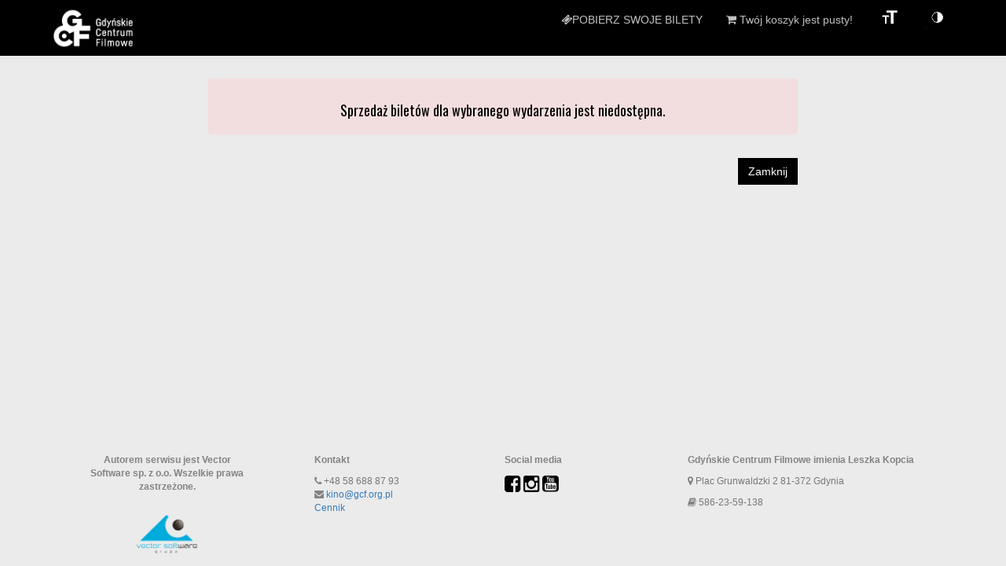

--- FILE ---
content_type: text/html; charset=utf-8
request_url: https://bilet.gcf.org.pl/MSI/Message.aspx?msgId=111
body_size: 5355
content:

<!DOCTYPE html>
<html lang="pl">
<head>
    <title> - GDYŃSKIE CENTRUM FILMOWE IMIENIA LESZKA KOPCIA</title>
    <meta name="viewport" content="width=device-width, minimum-scale=1.0, user-scalable=no" />
    <meta name="version" content="1.7.31.0 | 18.03.2024 01:21:53">
    <meta name="theme"  content="msidemo1"/>
    <link rel="stylesheet" href="/MSI/Themes/msidemo1/Vendors/Styles/normalize-3.0.2.css?v=020822122031" /><link rel="stylesheet" href="/MSI/Themes/msidemo1/Vendors/Styles/bootstrap-3.3.1.min.css?v=020822122031" /><link rel="stylesheet" href="/MSI/Themes/msidemo1/Vendors/Styles/jquery-ui.css?v=020822122031" /><link rel="stylesheet" href="/MSI/Themes/msidemo1/Vendors/Styles/font-awesome-ie7.min.css?v=020822122031" /><link rel="stylesheet" href="/MSI/Themes/msidemo1/Vendors/Styles/font-awesome.min.css?v=020822122031" /><link rel="stylesheet" href="/MSI/Themes/msidemo1/Vendors/Styles/jquery.fancybox.css?v=020822122031" />
    <link rel="stylesheet" href="/MSI/Themes/msidemo1/Styles/global.css?v=120121022340" />
    <script type="text/javascript" src="/MSI/Themes/msidemo1/Vendors/Scripts/jquery-1.11.2.min.js?v=020822122031"></script><script type="text/javascript" src="/MSI/Themes/msidemo1/Vendors/Scripts/jquery.countdown.js?v=020822122031"></script><script type="text/javascript" src="/MSI/Themes/msidemo1/Vendors/Scripts/jquery-ui.js?v=020822122031"></script><script type="text/javascript" src="/MSI/Themes/msidemo1/Vendors/Scripts/jquery-ui_datepicker-pl.js?v=020822122031"></script><script type="text/javascript" src="/MSI/Themes/msidemo1/Vendors/Scripts/bootstrap.min.js?v=020822122031"></script><script type="text/javascript" src="/MSI/Themes/msidemo1/Vendors/Scripts/angular.min.js?v=020822122031"></script><script type="text/javascript" src="/MSI/Themes/msidemo1/Vendors/Scripts/angular-filter.js?v=020822122031"></script>
    <script type="text/javascript">
        jQuery(document).ready(function ($) {

            // site preloader -- also uncomment the div in the header and the css style for #preloader
            $(window).load(function () {
                $('#preloader').fadeOut('slow', function () { $(this).remove(); });
                console.log("glowny preloader");
            });

        });
    </script>

    

    
</head>

<body id="ctl00_MainBody">
    
    <div id="preloader" class="preloader"></div>
    
    <script type="text/javascript">
        
</script>
    
<div class="skip-links">
    <div class="position-fixed ">
        
    </div> 
</div>
    
        <!-- Fixed navbar -->
        <nav class="navbar navbar-default navbar-fixed-top navbar-top-color">
            <div class="container">
                <div class="navbar-header">
                    <button type="button" class="navbar-toggle collapsed" data-toggle="collapse" data-target="#navbar" aria-expanded="false" aria-controls="navbar">
                        <span class="sr-only">Toggle navigation</span>
                        <span class="icon-bar"></span>
                        <span class="icon-bar"></span>
                        <span class="icon-bar"></span>
                    </button>
                    <a class="navbar-brand pull-left" href="http://gcf.org.pl/">
                        <img src="Themes/msidemo1/Images/logo.png" alt="GDYŃSKIE CENTRUM FILMOWE IMIENIA LESZKA KOPCIA" title="GDYŃSKIE CENTRUM FILMOWE IMIENIA LESZKA KOPCIA" class="brand" height="40">
                    </a>
                </div>
                <div id="navbar" class="navbar-collapse collapse">
                    <input name="ctl00$cart1$serverShoppingCartEndDateTime" type="hidden" id="serverShoppingCartEndDateTime" />
<input name="ctl00$cart1$serverShoppingCartLifeTimeInMinutes" type="hidden" id="serverShoppingCartLifeTimeInMinutes" />
<div class="shopping-cart-expired-modal recomendedeventmodal-modal modal recomendedeventmodal-fade fade" id="shoppingCartExpiredModal" tabindex="-1" role="dialog">
    
    <div class="modal-backdrop fade in" style="bottom: 0"></div>
    <div class="recomendedeventmodal-modal-dialog" style="word-wrap: break-word;">
        <div class="recomendedeventmodal-modal-content">

            <div class="recomendedeventmodal-modal-header text-center">
                <span class="fa fa-warning"></span><strong>Zakończył się czas koszyka!</strong>
                <button class="close" onclick="closeShoppingCart()" type="button"><span aria-hidden="true">×</span></button>
            </div>
            <div class="recomendedeventmodal-modal-body modal-body text-center">
                Czas na zrealizowanie zamówienia niestety dobiegł końca. Prosimy o ponowne wybranie biletów i dodanie ich do koszyka.
                <p>
                    <button onclick="closeShoppingCart()" class="btn btn-warning" type="button"><span aria-hidden="true">Zamknij</span></button>
                </p>

            </div>
        </div>
    </div>
</div>
<ul class="nav navbar-nav navbar-right">
    
    <li><a class="text-uppercase" href="getticket.aspx"><span class="fa fa-ticket"></span>Pobierz swoje bilety</a></li>
    
    <li>
        <div class="cart-timer1-tick">
            <div id="timer-alert" class="timer-alert" role="alert" style="display: none;">
                <button type="button" class="close" data-dismiss="alert" aria-label="Close" onclick="window.location.reload();">
                    <span aria-hidden="true">&times;</span>
                    <strong>Zakończył się czas koszyka!</strong>
                </button>
            </div>

            <div id="timer-window" class="timer-window" style="display: none;">
                Koszyk wygaśnie za: <b><span id="timer"></span></b>
            </div>
        </div>
    </li>

    
    <li>
        <a href="ShoppingCart.aspx" data-toggle="tooltip" data-original-title="Twój koszyk jest pusty!">
            <i class="fa fa-shopping-cart"></i>
            Twój koszyk jest pusty!
        </a>
    </li>

    
    <li>
        <a class="aFontImage" href="#" onclick="changeFontSize();" data-toggle="tooltip" data-original-title="Zmień rozmiar czcionki">
            <span class="nav-supp-icon fontImage"></span>
            <span class="sr-only">Zmień rozmiar czcionki</span>
        </a>
    </li>
    <li>
        <a class="aContrastImage" href="#" onclick="changeContrast();" data-toggle="tooltip" data-original-title="Zmień kontrast">
            <span class="nav-supp-icon contrastImage"></span>
            <span class="sr-only">Zmień kontrast</span>
        </a>
    </li>
</ul>

<script>
    function closeShoppingCart() {
        $(function () {
            $.ajax({
                type: "POST",
                url: "Ajax.aspx/CloseShoppingCart",
                contentType: "application/json; charset=utf-8",
                dataType: "json",
                success: function (response) {
                    var names = response.d;
                    console.log(names);
                    window.location.href = 'mvc/pl';
                },
                error: function (response) {
                    console.log(response);
                    window.location.href = 'mvc/pl';
                }
            });
        });
    }
</script>

                </div>
                <!--/.nav-collapse -->
            </div>
        </nav>
    

    

    <form method="post" action="./Message.aspx?msgId=111" id="Form1">
<div class="aspNetHidden">
<input type="hidden" name="ctl00_ToolkitScriptManager1_HiddenField" id="ctl00_ToolkitScriptManager1_HiddenField" value="" />
<input type="hidden" name="__EVENTTARGET" id="__EVENTTARGET" value="" />
<input type="hidden" name="__EVENTARGUMENT" id="__EVENTARGUMENT" value="" />
<input type="hidden" name="__VIEWSTATE" id="__VIEWSTATE" value="/wEPDwULLTE4Nzk5MzE3MzgPZBYCZg9kFgICAg9kFgQCAg9kFgQCBA8PFgIeB1Zpc2libGVoZGQCBQ9kFgQCCA8PFgIfAGdkZAIYDw8WAh4LTmF2aWdhdGVVcmwFFmh0dHA6Ly93d3cuZ2NmLm9yZy5wbC9kZAIEDxYCHwBoZGS1rZ70/zNyn7zoAYA7FRMr2qz+9X0I3kETq1ahAGvbaA==" />
</div>

<script type="text/javascript">
//<![CDATA[
var theForm = document.forms['Form1'];
if (!theForm) {
    theForm = document.Form1;
}
function __doPostBack(eventTarget, eventArgument) {
    if (!theForm.onsubmit || (theForm.onsubmit() != false)) {
        theForm.__EVENTTARGET.value = eventTarget;
        theForm.__EVENTARGUMENT.value = eventArgument;
        theForm.submit();
    }
}
//]]>
</script>


<script src="/MSI/WebResource.axd?d=xyj2H-GnF_t-uEXtzBUIV3UQ8ALxnXunJ_lUdOPwoGIROsP86EelIRTH9BjzO2vOtERvp3rl9I7jPCRkFrRguDmqkzxelhvQSPAstx_YGGA1&amp;t=638393285798026697" type="text/javascript"></script>


<script src="/MSI/ScriptResource.axd?d=hTVgJAElDTnhgC2MitKFtxCSL8KTVNTlPd16GxVFGXsOKP3xX7IyONTW-hqmDoFNljgW02bXeyrR1Y2d8ykfOzEb07IEn8eQ8UfzTRkfwzkdS026ugI5HS19sye0x3OE0&amp;t=f2cd5c5" type="text/javascript"></script>
<script src="/MSI/ScriptResource.axd?d=tRPDyFWfwRPM9V6Fl3EphbyCiUMIFGLOGJUTYjAiaudiA849PiihIkmS9oxnhsm5LYaCm4j59_Y5ORZdlpDro11G0zL8PbbRsOOEgoLT-zdnQFj6LwDeBD8CAaAt8kIKWQtV03uf0tPKswJg6YZi_g2&amp;t=f2cd5c5" type="text/javascript"></script>
        <script type="text/javascript">
//<![CDATA[
Sys.WebForms.PageRequestManager._initialize('ctl00$ToolkitScriptManager1', 'Form1', [], [], [], 90, 'ctl00');
//]]>
</script>

        <input id="cookies_temp" type="hidden" value="ctl00_hdnServer" />
        <input type="hidden" name="ctl00$hdnServer" id="ctl00_hdnServer" value="Ta witryna wykorzystuje pliki cookies do przechowywania informacji na Twoim komputerze. Pliki cookies stosujemy w celu świadczenia usług na najwyższym poziomie, w tym w sposób dostosowany do indywidualnych potrzeb. Korzystanie z witryny bez zmiany ustawień dotyczących cookies oznacza, że będą one zamieszczane w Twoim urządzeniu końcowym. W każdym momencie możesz dokonać zmiany ustawień dotyczących cookies." />
        

        <noscript>
            <div class="col-xs-12">
                <div class="noJavaScript">
                    Korzystanie z serwisu wymaga włączenia w przeglądarce obsługi JavaScript.
                </div>
            </div>
        </noscript>
        <div class="container container-site">
            
            

            
    <div class="row">
        <div class="col-xs-12 col-sm-12 col-md-8 col-lg-8 col-md-offset-2 col-lg-offset-2">
            <div class="top-space text-center">
                
                
                
                
                
                
                

                

                <div id="ctl00_ContentMain_m_MsgId111">
	
                    <div class="alert alert-danger" role="alert">
                        <h3>
                            Sprzedaż biletów dla wybranego wydarzenia jest niedostępna.

                        </h3>
                    </div>
                
</div>
                
                
                
                
                
                
                
                
                
                
                 
                
                 
                 
            </div>
            <div class="top-space text-right">

                <a id="ctl00_ContentMain_hlClose" class="btn btn-default" href="http://www.gcf.org.pl/">Zamknij</a>
                
            </div>
        </div>
    </div>
    <script type="text/javascript">
        $(function () {
            $("#close").click(function () {
                window.open("", "_parent");
            });
        })
        $("#ctl00_ContentMain_LinkButton2").click(function () {
            localStorage.removeItem('page_available');
        });
    </script>

            
            <input type="hidden" id="randomWindowName" value="f90d66b3ec1e4763adca438f145ecbdf" />
            <input type="hidden" id="isNewSessionWindowName" value="True" />
            <input type="hidden" id="sessionWindowName" value="f90d66b3ec1e4763adca438f145ecbdf" />
            <input type="hidden" id="absoluteHomeUrl" value="/MSI/" />
        </div>
    
<div class="aspNetHidden">

	<input type="hidden" name="__VIEWSTATEGENERATOR" id="__VIEWSTATEGENERATOR" value="257E1CFE" />
	<input type="hidden" name="__EVENTVALIDATION" id="__EVENTVALIDATION" value="/wEdAAQfvSDHAsmmPbD8Up9sqQB2AuTcNiTVEC0atkCw7PO4NmmgpdtoqfBiQ/dqNzgMeTDRKccUV7gcQNNB83M8vp6eIT3w+1U6umT1eyU5QIAq8C1GxzUtUg4+uB9bGHEdwEY=" />
</div>

<script type="text/javascript">
//<![CDATA[
(function() {var fn = function() {$get("ctl00_ToolkitScriptManager1_HiddenField").value = '';Sys.Application.remove_init(fn);};Sys.Application.add_init(fn);})();//]]>
</script>
</form>


    
    
    
<footer class="footer ">
    <div class="container">
        <div class="col-sm-3 hidden-sm hidden-xs">
            
            <div class="col-sm-12">
                <div class="footer-container footer-text text-muted text-center">
                    <p class="footer-title">Autorem serwisu jest Vector Software sp. z o.o. Wszelkie prawa zastrzeżone.</p>
                </div>
            </div>
            
            <div class="col-sm-12">
                <a class="" href="./" style="padding-top: 20px;">
                    <img src="Themes/msidemo1/Images/logo-vectorsoft.png" class="img-responsive center-block" alt="" title="" width="80">
                </a>
            </div>
        </div>
        <div class="col-sm-5 hidden-sm hidden-xs">
            <div class="footer-container footer-text text-muted text-left">
                <div class="col-sm-7">
                    <p class="footer-title">Kontakt</p>
                    <span class="fa fa-phone text-color"></span> +48 58 688 87 93
                    
                    
                    <br><span class="fa fa-envelope text-color"></span> <a href="/cdn-cgi/l/email-protection#412a282f2e012622276f2e33266f312d" class="word-wrap"><span class="__cf_email__" data-cfemail="2f444641406f484c4901405d48015f43">[email&#160;protected]</span></a>
					<br><a href="https://bilet.gcf.org.pl/MSI/images/Cennik.pdf" target="_blank">Cennik</a> 
                </div>
                <div class="col-sm-5">
                    <p class="footer-title">Social media</p>
                    <a target="_blank" href="https://www.facebook.com/GdynskieCentrumFilmowe" title="facebook" class="fa fa-facebook-square fa-2x text-color"></a>
                    
                    
                    
                    <a target="_blank"  href="https://www.instagram.com/gcf_galeria_ksiegarnia" title="instagram" class="fa fa-instagram fa-2x text-color"></a>
                    <a target="_blank"  href="https://www.youtube.com/channel/UCzb8c9OdufSpmuZj0C7P6NQ" title="youtube" class="fa fa-youtube-square fa-2x text-color"></a>
                </div>
            </div>
        </div>
        <div class="col-sm-4">
            <div class="footer-container footer-text text-muted text-left">
                <div class="col-sm-12">
                    <p class="footer-title word-wrap">
                        Gdyńskie Centrum Filmowe imienia Leszka Kopcia
                    </p>
                    <p class="word-wrap">
                        <span class="fa fa-map-marker text-color"></span>
                        Plac Grunwaldzki 2
                        81-372
                        Gdynia
                    </p>
                </div>
                
                <div class="col-sm-12">
                    <p class="text-left">
                        <span class="fa fa-book text-color"></span>&nbsp;586-23-59-138
                    </p>
                </div>
                
            </div>
        </div>
    </div>

</footer>



<input id="width" type="hidden" name="width" />
<input id="height" type="hidden" name="height" />

    
    <script data-cfasync="false" src="/cdn-cgi/scripts/5c5dd728/cloudflare-static/email-decode.min.js"></script><script type="text/javascript">
        function ClientRes() {
            $('width').value = document.body.clientWidth;
            $('height').value = document.body.clientHeight;
        }

        function OnButton() {
            $('TodayButton').src = "Images/dalej.gif";
        }

        function OffButton() {
            $('TodayButton').src = "Images/dalej.gif";
        }

        function Run() { $("#Form1").submit(); }

        function LockBook() {
            alert("Rezerwacje na wybrane wydarzenie zostały zablokowane. Dokonaj rezerwacji na wydarzenie późniejsze.");
        }

        function LockSale() {
            alert("Zakupy na wybrane wydarzenie zostały zablokowane. Dokonaj zakupu na wydarzenie późniejsze.");
        }
    </script>

    <script type="text/javascript" src="/MSI/Themes/msidemo1/Scripts/main.js?v=020822122031"></script><script type="text/javascript" src="/MSI/Themes/msidemo1/Scripts/tips.js?v=020822122031"></script><script type="text/javascript" src="/MSI/Themes/msidemo1/Scripts/controller.js?v=020822122031"></script><script type="text/javascript" src="/MSI/Themes/msidemo1/Scripts/jquery.ptooltip.js?v=020822122031"></script><script type="text/javascript" src="/MSI/Themes/msidemo1/Scripts/jquery.fancybox.js?v=020822122031"></script><script type="text/javascript" src="/MSI/Themes/msidemo1/Scripts/js-cookie.js?v=020822122031"></script><script type="text/javascript" src="/MSI/Themes/msidemo1/Scripts/jquery-cookie.js?v=020822122031"></script>
    

    <script type="text/javascript">
        (function ($) {
            $(".fancybox").fancybox({
                openEffect: 'none',
                closeEffect: 'none',
                type: "image"
            });
        })(jQuery);
    </script>
    

    <script defer src="https://static.cloudflareinsights.com/beacon.min.js/vcd15cbe7772f49c399c6a5babf22c1241717689176015" integrity="sha512-ZpsOmlRQV6y907TI0dKBHq9Md29nnaEIPlkf84rnaERnq6zvWvPUqr2ft8M1aS28oN72PdrCzSjY4U6VaAw1EQ==" data-cf-beacon='{"version":"2024.11.0","token":"3692a2a059284777b6dd3470295cf2e0","r":1,"server_timing":{"name":{"cfCacheStatus":true,"cfEdge":true,"cfExtPri":true,"cfL4":true,"cfOrigin":true,"cfSpeedBrain":true},"location_startswith":null}}' crossorigin="anonymous"></script>
</body>
</html>


--- FILE ---
content_type: text/css
request_url: https://bilet.gcf.org.pl/MSI/Themes/msidemo1/Styles/global.css?v=120121022340
body_size: 19948
content:
@import url("https://fonts.googleapis.com/css?family=Oswald");
@import url("https://fonts.googleapis.com/css?family=Oswald");
body {
  font-family: "Arial", sans-serif;
  font-size: 14px;
  color: #555;
  background: #EBEBEB;
  padding-top: 50px; }

.list-unstyled {
  margin: 0;
  padding: 0;
  list-style: none; }

.-text-one-line {
  overflow: hidden;
  text-overflow: ellipsis;
  white-space: nowrap; }

.-text-to-right {
  text-align: right; }

.top-space {
  margin-top: 30px; }

h1, h2, h3, h4, h5, h6, .h1, .h2, .h3, .h4, .h5, .h6 {
  font-family: "Oswald", sans-serif;
  color: #000;
  font-weight: 700; }

small {
  color: #1a1a1a; }

.row.display-flex {
  display: flex;
  flex-wrap: wrap; }

.row.display-flex > [class*='col-'] {
  display: flex;
  flex-direction: column; }

@media (max-width: 768px) {
  .mobile-margin {
    margin-bottom: 5px; } }
.badge-small-horizontal-margin {
  margin-top: 0px; }

.productGroup {
  font-size: .85714em;
  line-height: 1.83333em;
  background: #e7e7e7;
  padding: 0 10px;
  text-transform: uppercase;
  overflow: hidden;
  white-space: nowrap;
  margin-bottom: 15px;
  text-align: center; }

.price-form-group {
  margin-top: 50px; }

.quantity-panel {
  padding: 0;
  text-align: left; }

.tab-content.clearfix.tab-description {
  padding-top: 0; }

select {
  text-align-last: center; }

.product-details {
  line-height: 1.83333em; }

.product-col .price {
  padding: 0px 0;
  padding-bottom: 5px; }

.product-info .product-details .price-new {
  color: #2f353b;
  font-size: 18px;
  padding-right: 5px; }

.product-info .product-details .price-old {
  color: #888888;
  font-size: 16px;
  text-decoration: line-through; }

.tabs-panel.panel-smart {
  font-family: "Battersea",Helvetica,Arial,sans-serif;
  padding: 0; }

#RepoModal {
  background: transparent !important;
  border: 1px solid; }

.modal-dialog {
  border: 2px solid; }

.fontImage {
  background-image: url("../Images/ico_font.png") !important; }

.contrastImage {
  background-image: url("../Images/ico_contrast.png") !important;
  /*position: absolute;*/ }

.nav-supp-icon {
  top: -10px;
  background-size: contain;
  background-position: 50%;
  background-repeat: no-repeat;
  position: relative;
  display: inline-block;
  width: 2.33333333em;
  height: 2.33333333em; }

.product-col-with-buttons {
  background: #f4f4f4 none repeat scroll 0 0;
  border: #f4f4f4 solid 1px;
  height: 100%;
  align-items: flex-end;
  margin-bottom: 25px;
  padding-bottom: 25px; }

.product-shoppingCart-Icon {
  align-items: center;
  padding: 0; }

.border-radius-0 {
  border-radius: 0; }

.bottom-align-text {
  bottom: 0;
  margin: 0; }

.media-body {
  /*width:100%;*/ }

.display-flex-wrap {
  display: -webkit-box;
  display: -ms-flexbox;
  display: flex;
  -ms-flex-wrap: wrap;
  flex-wrap: wrap;
  /*display: -webkit-box;
  display: -webkit-flex;
  display: -ms-flexbox;
  display: -webkit-inline-box;
  display: flex;
  -webkit-box-orient: vertical;
  -webkit-box-direction: normal;
  -webkit-flex-flow: column wrap;
  -ms-flex-flow: column wrap;
  flex-flow: column wrap;*/ }

.display-flex {
  flex-wrap: wrap;
  display: flex;
  display: -webkit-box;
  display: -webkit-flex;
  display: -ms-flexbox;
  display: flex; }

.product-col {
  margin: 0; }

.productButtons::before {
  display: none; }

.productButtons::after {
  display: none; }

.productButtons {
  left: 5px;
  border-radius: 0;
  align-items: center;
  flex-wrap: wrap;
  display: flex; }

.cart-button {
  padding: 0 10px; }

.form-control {
  padding: 6px 6px; }

.margin-bottom {
  margin-bottom: 50px; }

.navbar-nav {
  display: flex; }

ul.checkout-bar.checkout-bar-yellow:before {
  background-color: #bfa400; }

ul.checkout-bar.checkout-bar-yellow li.visited {
  background: yellow;
  color: black;
  z-index: 99999; }

ul.checkout-bar.checkout-bar-yellow li.visited:before {
  background: yellow;
  color: black;
  z-index: 99999; }

ul.checkout-bar.checkout-bar-yellow li.visited:after {
  background-size: 35px 35px;
  background-color: #bfa400;
  background-image: -webkit-linear-gradient(-45deg, rgba(255, 255, 255, 0.2) 25%, transparent 25%, transparent 50%, rgba(255, 255, 255, 0.2) 50%, rgba(255, 255, 255, 0.2) 75%, transparent 75%, transparent);
  background-image: -moz-linear-gradient(-45deg, rgba(255, 255, 255, 0.2) 25%, transparent 25%, transparent 50%, rgba(255, 255, 255, 0.2) 50%, rgba(255, 255, 255, 0.2) 75%, transparent 75%, transparent);
  -webkit-box-shadow: inset 2px 2px 2px 0px rgba(0, 0, 0, 0.2);
  box-shadow: inset 2px 2px 2px 0px rgba(0, 0, 0, 0.2);
  content: "";
  height: 15px;
  left: 50%;
  position: absolute;
  top: -50px;
  width: 100%;
  z-index: 99; }

.btn-contrast-version:hover {
  background: yellow !important;
  color: black !important; }

.btn-contrast-version:hover span {
  background: yellow !important;
  color: black !important; }

.btn-contrast-version:hover i {
  background: yellow !important;
  color: black !important; }

.btn-contrast-version {
  background: white;
  color: black; }

.active-map-presentation {
  font-size: initial; }

.seats-map {
  font-size: initial; }

.dotted-clearer-border:focus, .dotted-clearer-border:focus > .widget-product {
  border-style: none;
  border-color: none;
  border: 3px dashed yellow !important;
  outline: 0; }

.sr-only {
  position: absolute;
  width: 1px;
  height: 1px;
  margin: -1px;
  padding: 0;
  overflow: hidden;
  clip: rect(0, 0, 0, 0);
  border: 0; }

h1 {
  font-size: 24px; }

h2 {
  font-size: 18px; }

h3 {
  font-size: 18px; }

h4 {
  font-size: 12px; }

h5 {
  font-size: 10px; }

.event-title {
  font-size: 18px;
  font-family: "Open Sans", sans-serif;
  color: #000;
  font-weight: 700;
  margin-top: 20px;
  margin-bottom: 10px;
  line-height: 1.1;
  margin-block-start: 1em;
  margin-block-end: 1em;
  margin-inline-start: 0px;
  margin-inline-end: 0px;
  display: block; }

.show-on-focus {
  opacity: 0;
  left: -800px;
  position: fixed;
  top: 70px; }

@media (max-width: 750px) {
  .show-on-focus:focus {
    opacity: 1;
    left: 0;
    position: fixed;
    top: 50px;
    padding: 5px 10px;
    background-color: black;
    color: white;
    z-index: 99999999; } }
@media (min-width: 750px) and (max-width: 970px) {
  .show-on-focus:focus {
    opacity: 1;
    left: 0;
    position: fixed;
    top: 50px;
    padding: 5px 10px;
    background-color: black;
    color: white;
    z-index: 99999999; } }
@media (min-width: 970px) and (max-width: 1170px) {
  .show-on-focus:focus {
    opacity: 1;
    left: 0;
    position: fixed;
    top: 50px;
    padding: 5px 10px;
    background-color: black;
    color: white;
    z-index: 99999999; } }
@media (min-width: 1170px) {
  .show-on-focus:focus {
    opacity: 1;
    left: 0;
    position: fixed;
    top: 70px;
    padding: 5px 10px;
    background-color: black;
    color: white;
    z-index: 99999999;
    text-decoration: none; } }
.skip-link {
  opacity: 0;
  left: -800px;
  position: absolute; }

.font-bold {
  font-weight: bold; }

.no-gutter {
  margin-right: 0;
  margin-left: 0; }

.no-gutter > [class*="col-"] {
  padding-right: 0;
  padding-left: 0; }

.center {
  display: block;
  margin-left: auto;
  margin-right: auto;
  /*width: 50%;*/ }

.bd-callout {
  padding: 1.25rem;
  margin-top: 1.25rem;
  margin-bottom: 1.25rem;
  border: 1px solid #eee;
  border-left-width: .25rem;
  border-radius: .25rem;
  border-left-color: #f0ad4e; }

.panel-default > .panel-heading {
  background-color: transparent; }

.baner-link {
  display: block;
  width: 100%; }
  .baner-link > img {
    display: block;
    width: 100%; }

.btn.-disable {
  background-color: #fff;
  border-color: #777777;
  color: #777777;
  cursor: not-allowed; }

.btn-word-wrap {
  white-space: normal !important;
  word-wrap: break-word; }

.bold {
  font-weight: bold; }

.btn-gold {
  background-color: #a6981e;
  color: white; }

.btn-purple {
  color: #fff;
  background-color: black;
  border-color: #000000; }

.btn-purple:hover, .btn-purple:focus, .btn-purple.focus, .btn-purple:active, .btn-purple.active, .open > .dropdown-toggle.btn-purple {
  color: #fff;
  background-color: #333333;
  border-color: #000000; }

.map-responsive {
  width: 100%;
  height: auto; }

.btn-gray {
  background-color: #000000;
  border-color: #000000;
  color: #ffffff; }

.btn-gray:hover, .btn-gray:focus, .btn-gray.focus, .btn-gray:active, .btn-gray.active, .open > .dropdown-toggle.btn-gray {
  background-color: #000000;
  color: #ffffff; }

.btn-black {
  color: #fff;
  background-color: #555555;
  border: 1px solid #555; }

.btn-black:hover, .btn-black:focus, .btn-black.focus, .btn-black:active, .btn-black.active, .open > .dropdown-toggle.btn-black {
  color: #e8e8e8;
  background-color: #777777;
  border-color: #000; }

.btn-default {
  background-color: #000000;
  border-color: #000000;
  color: #ffffff;
  border-radius: 0px; }

.btn-default:hover, .btn-default:focus, .btn-default.focus, .open > .dropdown-toggle.btn-default {
  color: #FFFFFF;
  background-color: #8D1515;
  border-color: #8D1515; }

.btn-default2 {
  background-color: #000000;
  border-color: #000000;
  color: #ffffff;
  border-radius: 0px; }

.btn-default2:hover, .btn-default2:focus, .btn-default2.focus, .btn-default2:active, .btn-default2.active, .open > .dropdown-toggle.btn-default2 {
  color: #FFFFFF;
  background-color: #8D1515;
  border-color: #8D1515; }

.btn-orange {
  background-color: #000000;
  border-color: #000000;
  color: #ffffff;
  border-radius: 0px; }

.btn-orange:hover, .btn-orange:focus, .btn-orange.focus, .btn-orange:active, .btn-orange.active, .open > .dropdown-toggle.btn-orange {
  color: #FFFFFF;
  background-color: #8D1515;
  border-color: #8D1515; }

.btn-margin {
  padding-bottom: 2px !important;
  margin-bottom: 2px !important; }

.btn.disabled {
  text-decoration: line-through; }

.btn-badge {
  color: #ffffff;
  border: solid 1px;
  background-color: #000000;
  border-color: black; }

.btn-badge:hover, .btn-badge:focus, .btn-badge.focus, .btn-badge:active, .btn-badge.active, .open > .dropdown-toggle.btn-badge {
  color: #FFFFFF;
  background-color: #8D1515;
  border-color: #8D1515; }

.btn-badge2 {
  color: #cccccc;
  background-color: #000000;
  border-color: black; }

.btn-badge2:hover, .btn-badge2:focus, .btn-badge2.focus, .btn-badge2:active, .btn-badge2.active, .open > .dropdown-toggle.btn-badge2 {
  color: #cccccc;
  background-color: #1a1a1a;
  border-color: #1a1a1a; }

.btn-wiecej {
  color: #fff;
  background-color: #000000;
  border-color: #000000;
  border-radius: 0px; }

.btn-wiecej:hover, .btn-wiecej:focus, .btn-wiecej.focus, .btn-wiecej:active, .btn-wiecej.active, .open > .dropdown-toggle.btn-wiecej {
  color: #FFFFFF;
  background-color: #8D1515;
  border-color: #8D1515; }

.btn-kup {
  background-color: #000000;
  border-color: #000000;
  color: #ffffff;
  border-radius: 0px; }

.btn-kup:hover, .btn-kup:focus, .btn-kup.focus, .btn-kup:active, .btn-kup.active, .open > .dropdown-toggle.btn-kup {
  color: #FFFFFF;
  background-color: #8D1515;
  border-color: #8D1515; }

.btn-rezerwuj {
  background-color: #000000;
  border-color: #000000;
  color: #ffffff;
  border-radius: 0px; }

.btn-rezerwuj:hover, .btn-rezerwuj:focus, .btn-rezerwuj.focus, .btn-rezerwuj:active, .btn-rezerwuj.active, .open > .dropdown-toggle.btn-rezerwuj {
  color: #FFFFFF;
  background-color: #8D1515;
  border-color: #8D1515; }

.btn-anuluj {
  background-color: #000000;
  border-color: #000000;
  color: #ffffff;
  border-radius: 0px; }

.btn-anuluj:hover, .btn-anuluj:focus, .btn-anuluj.focus, .btn-anuluj:active, .btn-anuluj.active, .open > .dropdown-toggle.btn-anuluj {
  color: #FFFFFF;
  background-color: #8D1515;
  border-color: #8D1515; }

.btn.disabled {
  background-color: #777;
  border-color: #0d0d0d;
  text-decoration: line-through;
  color: #f2f2f2; }

.btn-success {
  background-color: #000000;
  border-color: #000000;
  color: #ffffff;
  border-radius: 0px; }

.btn-success:hover, .btn-success:focus, .btn-success.focus, .btn-success:active, .btn-success.active, .open > .dropdown-toggle.btn-success {
  color: #FFFFFF;
  background-color: #8D1515;
  border-color: #8D1515; }

.timer-window {
  font-size: 12px;
  background-color: #333333;
  padding: 10px;
  margin: 10px;
  color: white;
  border-radius: 5px; }

.timer-alert {
  background-color: #F55;
  padding: 10px 20px 10px 20px;
  margin: 10px;
  color: #ffd800;
  height: 30px;
  border-radius: 5px; }

.calendar {
  background: #F9F9F9;
  border-radius: 5px;
  border: 1px solid #DDD; }

.calendar a {
  text-decoration: none;
  color: #333;
  cursor: pointer; }

.calendar td {
  text-align: center; }

.calendar .header {
  padding: 10px 0 10px 0; }

.calendar .prev_month {
  float: left; }

.calendar .next_month {
  float: right; }

.calendar .year {
  text-align: center;
  font-weight: 500; }

.calendar .week_days {
  font-weight: 500; }

.calendar .event {
  color: white;
  background: #000000;
  font-weight: bold;
  border-radius: 25px; }

.calendar .event:hover {
  background: black; }

.calendar .event a {
  color: white; }

.calendar .table td {
  padding: 5px; }

.calendar .table {
  margin-bottom: 3px; }

.calendar .week_days td {
  background: #f0f0f0;
  color: #000; }

.calendar .visualmonthyear {
  color: #000; }

.noborder, .noborder .calendar, .noborder .calendar * {
  border: none !important; }

.dropdown-menu .calendar td a {
  padding: 0px; }

@media (max-width: 979px) {
  .nav-collapse .nav > li > a, .nav-collapse .dropdown-menu a {
    padding: 5px; } }
time.icon {
  font-size: 0.9em;
  /* change icon size */
  display: block;
  position: relative;
  width: 7em;
  height: 7em;
  background-color: #fff;
  margin: 2em auto;
  border-radius: 0.6em;
  box-shadow: 0 1px 0 #bdbdbd, 0 2px 0 #fff, 0 3px 0 #bdbdbd, 0 4px 0 #fff, 0 5px 0 #bdbdbd, 0 0 0 1px #bdbdbd;
  overflow: hidden;
  -webkit-backface-visibility: hidden;
  -webkit-transform: rotate(0deg) skewY(0deg);
  -webkit-transform-origin: 50% 10%;
  transform-origin: 50% 10%;
  transform-origin: 50% 10%;
  display: flex;
  justify-content: center;
  /* align horizontal */
  align-items: center; }

time.icon * {
  display: block;
  width: 100%;
  font-size: 1em;
  font-weight: bold;
  font-style: normal;
  text-align: center; }

time.icon strong {
  position: absolute;
  top: 0;
  padding: 0.4em 0;
  color: #fff;
  background-color: black;
  /*border-bottom: 1px dashed $purple2;*/
  box-shadow: 0 2px 0 black; }

time.icon strong.active {
  color: #fff;
  background-color: #4d4d4d;
  /*border-bottom: 1px dashed $purple4;*/
  box-shadow: 0 2px 0 #4d4d4d; }

time.icon em {
  font-size: 0.86em;
  position: absolute;
  bottom: 0.3em;
  color: #000000; }

time.icon em.active {
  color: #4d4d4d; }

time.icon span {
  width: 100%;
  font-size: 2.8em;
  letter-spacing: -0.05em;
  padding-top: 0.8em;
  color: #333; }

time.icon span.active {
  color: #4d4d4d; }

time.icon span.centre {
  font-size: 1.9em;
  position: absolute;
  top: 0;
  bottom: 0;
  height: 40%;
  margin: auto; }

time.icon:hover, time.icon:focus {
  -webkit-animation: swing 0.6s ease-out;
  animation: swing 0.6s ease-out; }

@-webkit-keyframes swing {
  0% {
    -webkit-transform: rotate(0deg) skewY(0deg); }
  20% {
    -webkit-transform: rotate(12deg) skewY(4deg); }
  60% {
    -webkit-transform: rotate(-9deg) skewY(-3deg); }
  80% {
    -webkit-transform: rotate(6deg) skewY(-2deg); }
  100% {
    -webkit-transform: rotate(0deg) skewY(0deg); } }
@keyframes swing {
  0% {
    transform: rotate(0deg) skewY(0deg); }
  20% {
    transform: rotate(12deg) skewY(4deg); }
  60% {
    transform: rotate(-9deg) skewY(-3deg); }
  80% {
    transform: rotate(6deg) skewY(-2deg); }
  100% {
    transform: rotate(0deg) skewY(0deg); } }
.dropdown-toggle:focus {
  outline: 1px;
  outline-width: medium;
  outline-style: solid;
  outline-color: #333; }

.options-list > li > a:focus {
  outline: 1px;
  outline-width: medium;
  outline-style: solid;
  outline-color: #333; }

#cookie-bar {
  background: #6c6c6c;
  height: auto;
  line-height: 24px;
  color: #d0d0d0;
  text-align: center;
  padding: 10px; }

#cookie-bar.fixed {
  position: fixed;
  top: 0;
  left: 0;
  width: 100%; }

#cookie-bar.fixed.bottom {
  bottom: 0;
  top: auto; }

#cookie-bar p {
  margin: 0;
  padding: 0; }

#cookie-bar a {
  color: #9d9d9d;
  display: inline-block;
  border-radius: 3px;
  text-decoration: none;
  padding: 0 6px;
  margin-left: 8px; }

#cookie-bar .cb-enable {
  background: #000000;
  color: #ffffff;
  border: solid 1px #000000; }

#cookie-bar .cb-enable:hover {
  background: black;
  color: #ffffff; }

#cookie-bar .cb-disable {
  background: #990000; }

#cookie-bar .cb-disable:hover {
  background: #bb0000; }

#cookie-bar .cb-policy {
  background: #0033bb; }

#cookie-bar .cb-policy:hover {
  background: #0055dd; }

p {
  -moz-word-break: keep-all;
  -o-word-break: keep-all;
  word-break: keep-all; }

.close {
  color: #FFF;
  float: right;
  font-size: 13px;
  font-weight: 700;
  line-height: 1;
  opacity: 0.7;
  text-shadow: none; }

.container-site {
  background-color: none;
  border: 1px solid none;
  margin-bottom: 20px;
  padding-bottom: 20px;
  margin-top: 20px; }

.open > .dropdown-menu {
  float: right;
  font-size: 13px;
  list-style: outside none none;
  text-align: left;
  padding: 10px;
  position: absolute; }

.table > thead > tr > th, .table > tbody > tr > th, .table > tfoot > tr > th, .table > thead > tr > td, .table > tbody > tr > td, .table > tfoot > tr > td {
  border: 1px solid #dddddd;
  line-height: 1.42857;
  padding: 8px !important;
  vertical-align: top;
  margin: 2px; }

.dates-box {
  color: #fff;
  font-size: 16px;
  text-align: center;
  margin-top: 10px;
  padding: 5px;
  background-color: black;
  border-bottom-left-radius: 4px;
  border-bottom-right-radius: 4px; }

.badge-red {
  background-color: #ff0000; }

.navbar-sorting {
  border-bottom: 1px solid #777777;
  padding-bottom: 5px; }

.navbar-sorting .sorting-buttons {
  margin: 15px; }

.badge-circle {
  border-radius: 20px;
  color: #ffffff;
  display: inline-block;
  font-size: 12px;
  font-weight: 700;
  line-height: 1;
  min-width: 20px;
  min-height: 20px;
  padding: 10px;
  text-align: center;
  vertical-align: baseline;
  white-space: nowrap;
  margin: 10px;
  border: 1px solid transparent; }

.img-disabled {
  opacity: 0.2;
  filter: alpha(opacity=40);
  /* For IE8 and earlier */ }

.badge-blue {
  background-color: #009DDC; }

.badge-purple {
  background-color: #000000;
  color: #ffffff; }

.badge-disabled {
  background-color: #777;
  color: #ffffff; }

.modal-header button.close {
  /*background: black none repeat scroll 0 0;*/
  color: black;
  border: 0 none;
  cursor: pointer;
  border-radius: 50%;
  width: 20px;
  height: 20px;
  font-size: 26px; }

.btn-purple {
  color: #fff;
  background-color: black;
  border-color: #000000; }

.btn-purple:hover, .btn-purple:focus, .btn-purple.focus, .btn-purple:active, .btn-purple.active, .open > .dropdown-toggle.btn-purple {
  color: #fff;
  background-color: #333333;
  border-color: #000000; }

.map-responsive {
  width: 100%;
  height: auto; }

.btn-gray {
  color: #fff;
  background-color: #555555;
  border: 1px solid #555; }

.btn-gray:hover, .btn-gray:focus, .btn-gray.focus, .btn-gray:active, .btn-gray.active, .open > .dropdown-toggle.btn-gray {
  color: #e8e8e8;
  background-color: #777777;
  border-color: #000; }

.text-color {
  color: #838383; }

.alert {
  padding: 10px !important;
  border: 1px solid transparent; }

.alert-warning {
  background-color: none;
  border-color: none;
  color: none; }

.alert-danger {
  background-color: none;
  border-color: none;
  color: none; }

.alert-info {
  background-color: none;
  border-color: none;
  color: none; }

.alert-success {
  background-color: none;
  border-color: none;
  color: none; }

.title-head {
  border-color: #f4f4f4 #f4f4f4 #000000;
  border-style: solid;
  border-width: 1px 1px 4px;
  font-size: 18px;
  padding: 0 13px;
  text-transform: uppercase;
  margin-bottom: 20px; }

.pagination > .active > a, .pagination > .active > span, .pagination > .active > a:hover, .pagination > .active > span:hover, .pagination > .active > a:focus, .pagination > .active > span:focus {
  background-color: #000000;
  border-color: black;
  color: #FFF;
  cursor: default;
  z-index: 2; }

.pagination > li > a, .pagination > li > span {
  background-color: #8D1515;
  border: 1px solid #610e0e;
  color: #555;
  float: left;
  line-height: 1.42857;
  margin-left: -1px;
  padding: 6px 12px;
  position: relative;
  text-decoration: none; }

.pagination > li > a:hover, .pagination > li > span:hover, .pagination > li > a:focus, .pagination > li > span:focus {
  background-color: #b91c1c;
  border: 1px solid #df2929;
  color: #888888; }

.seatmap-tooltip {
  background-clip: padding-box;
  background-color: #ffffff;
  border: 1px solid rgba(0, 0, 0, 0.2);
  border-radius: 6px;
  box-shadow: 0 5px 10px rgba(0, 0, 0, 0.2);
  font-family: "Helvetica Neue",Helvetica,Arial,sans-serif;
  font-size: 12px;
  font-weight: 400;
  line-height: 1.42857;
  max-width: 150px;
  min-width: 150px;
  padding: 4px;
  position: absolute;
  text-align: center;
  white-space: normal;
  z-index: 1060; }

.alpha60 {
  margin: 30px;
  background-color: #ffffff;
  border: 1px solid black;
  opacity: 0.4;
  filter: alpha(opacity=40);
  /* For IE8 and earlier */ }

.radio2img > input {
  /* HIDE RADIO */
  display: none; }

.radio2img > input + img {
  /* IMAGE STYLES */
  cursor: pointer;
  border: 2px solid transparent; }

.radio2img > input:checked + img {
  /* (CHECKED) IMAGE STYLES */
  border: 2px solid #fa8072;
  opacity: 1;
  filter: alpha(opacity=100);
  /* For IE8 and earlier */ }

#paymentChannels label img {
  display: block;
  /* requirement */
  /* fix */
  pointer-events: none;
  position: relative; }

/* fix */
#paymentChannels label {
  display: inline-block;
  position: relative;
  cursor: pointer; }

#paymentChannels label::before {
  content: "";
  display: block;
  position: absolute;
  top: 0;
  left: 0;
  right: 0;
  bottom: 0;
  z-index: -1; }

.img-circle {
  border-radius: 0px; }

.img-shadow {
  border: solid 1px #CCC;
  -moz-box-shadow: 1px 1px 5px #999;
  -webkit-box-shadow: 1px 1px 5px #999;
  box-shadow: 1px 1px 5px #999; }

.img-center {
  position: absolute;
  top: 50%;
  left: 0;
  right: 0;
  -webkit-transform: translateY(-50%);
  -moz-transform: trasnlateY(-50%);
  -o-transform: trasnlateY(-50%);
  transform: trasnlateY(-50%); }

h4.sector-color, a.sector-color {
  color: #fff !important; }

.sector-bg-1 {
  background-color: #9AB31B; }

.sector-bg-2 {
  background-color: #B32335; }

.sector-bg-3 {
  background-color: #3E4A58; }

.sector-bg-4 {
  background-color: #0E3F6A; }

.sector-bg-5 {
  background-color: #1FDA9A; }

.sector-bg-6 {
  background-color: #F2AE72; }

.sector-bg-7 {
  background-color: #588C73; }

.sector-bg-8 {
  background-color: #008BBA; }

.sector-bg-9 {
  background-color: #4C9100; }

.sector-bg-10 {
  background-color: #5E412F; }

/* lupka powiekszajaca na mapie sali */
.glass {
  width: 175px;
  height: 175px;
  position: absolute;
  border-radius: 50%;
  cursor: crosshair;
  /* Multiple box shadows to achieve the glass effect */
  box-shadow: 0 0 0 7px rgba(255, 255, 255, 0.85), 0 0 7px 7px rgba(0, 0, 0, 0.25), inset 0 0 40px 2px rgba(0, 0, 0, 0.25);
  /* hide the glass by default */
  display: none; }

.disabled {
  box-shadow: none;
  cursor: not-allowed !important;
  opacity: 0.25;
  pointer-events: none;
  text-decoration: line-through; }

.color-primary {
  color: #000000; }

.color-tertiary {
  color: #000000; }

.color-secondary {
  color: #8D1515; }

.bg-color-primary {
  background-color: #000000; }

.bg-color-secondary {
  background-color: #8D1515; }

.bg-color-tertiary {
  background-color: #000000; }

.swipe {
  position: absolute;
  width: 100%;
  height: 350px;
  z-index: 1000000;
  margin: 20px auto;
  cursor: pointer;
  background-color: rgba(255, 255, 255, 0.7);
  background-image: url(../Images/swipe.gif);
  background-repeat: no-repeat;
  background-size: 300px;
  background-position: center top; }

.swipe-bottom {
  width: 95%;
  position: absolute;
  bottom: 0;
  left: 0; }

.close-swipe {
  color: black; }

.panel-event-details-background {
  background-color: none !important; }

.single {
  padding: 30px 15px;
  margin-top: 0px;
  background: #fcfcfc;
  border: 1px solid #f0f0f0; }

.single h3.side-title {
  margin: 0;
  margin-bottom: 10px;
  padding: 0;
  font-size: 20px;
  color: #333 !important;
  text-transform: uppercase; }

.single h3.side-title:after {
  content: '';
  width: 100%;
  height: 1px;
  background: #ff173c;
  display: block;
  margin-top: 6px; }

.single ul {
  margin-bottom: 0; }

.single li a {
  color: #666 !important;
  font-size: 14px;
  text-transform: uppercase;
  border-bottom: 1px solid #f0f0f0 !important;
  line-height: 40px;
  display: block;
  text-decoration: none; }

.single li a:hover {
  color: #ff173c !important; }

.single li:last-child a {
  border-bottom: 0; }

.fa-2x {
  color: #000000; }

.badge-purple:hover, .badge-purple:focus, .badge-purple.focus, .badge-purple:active, .badge-purple.active, .open > .dropdown-toggle.badge-purple {
  color: #ffffff;
  background-color: #8D1515;
  border-color: #8D1515; }

h1, h2, h3, h4, h5, h6, .h1, .h2, .h3, .h4, .h5, .h6 {
  font-weight: 100; }

.customer-list {
  display: block;
  height: auto;
  width: 100%;
  text-align: left; }
  .customer-list > li {
    margin-top: 5px; }
    .customer-list > li:first-child {
      margin-top: 0; }

@media only screen and (min-width: 768px) {
  .customer-list-key {
    line-height: 1.7; } }

.customer-list-value {
  font-size: 16px; }

.dialog-center {
  position: fixed;
  top: 50%;
  left: 50%;
  margin: -141px 0 0 -300px; }

.dialog-title {
  color: #000000; }

.dialog-strong {
  font-size: 16px;
  color: #F55; }

.dialog .glyphicon {
  margin-right: 5px; }

.modal-content {
  background-clip: padding-box;
  background-color: #EBEBEB;
  border: 1px solid rgba(0, 0, 0, 0.2);
  border-radius: 6px;
  box-shadow: 0 3px 9px rgba(0, 0, 0, 0.5);
  outline: 0 none;
  position: relative; }

@media (min-width: 810px) {
  .modal-dialog {
    width: 800px;
    margin: 30px auto; } }
#RepoModal {
  text-decoration-color: black; }

#RepoModal :not(:focus-within) {
  text-decoration-color: #000001;
  transition: text-decoration-color 0.01s ease; }

.dialog-backdrop.active {
  position: fixed;
  overflow-y: scroll;
  top: 0px;
  right: 0px;
  bottom: 0px;
  left: 0px;
  background: rgba(0, 0, 0, 0.3); }

.title-longterm {
  border-bottom: 1px solid #777777;
  padding-bottom: 5px; }

.event-background {
  background-color: #f4f4f4;
  border: 1px solid #c1c1c1; }

.panel-event-details {
  background-color: #f4f4f4;
  border: 1px solid white;
  color: #8e8e8e;
  -ms-border-radius: 0;
  border-radius: 0;
  padding: 3px; }

.panel-event-header {
  background-color: #000000;
  border: 1px solid #333333;
  color: #666666;
  padding: 3px;
  font-weight: 700; }

.panel-default {
  border: 1px solid #e8e8e8; }

.text-event-details {
  padding-top: 10px;
  color: #555; }

.panel-event-details .panel-heading {
  padding: 0;
  border-bottom: 1px solid transparent;
  border-top-left-radius: 0;
  border-top-right-radius: 0; }

.panel-event-details .panel-body {
  padding: 0; }

.panel-event-details h4 {
  margin-top: 5px;
  margin-bottom: 5px; }

.panel-event-details .btn-margin {
  padding-bottom: 2px !important;
  margin-bottom: 5px !important; }

.event-new {
  background-color: #F55;
  color: white;
  display: block;
  font-weight: 700;
  margin: 10px;
  position: absolute;
  padding: 3px 5px;
  width: auto; }

html {
  position: relative;
  min-height: 100%; }

body {
  /* Margin bottom by footer height */
  margin-bottom: 300px; }

.footer {
  position: absolute;
  padding: 15px;
  bottom: 0;
  width: 100%;
  /* Set the fixed height of the footer here */
  /*height: 180px;*/
  background-color: #EBEBEB;
  border-top: 1px solid transparent; }

.footer-text {
  font-size: 12px; }

.footer-title {
  color: #838383;
  font-weight: bold; }

.footer-container {
  padding: 15px; }

.footer-fixed-bottom {
  left: 0;
  position: fixed;
  right: 0;
  z-index: 1030;
  min-height: 50px; }

.gi-2x {
  font-size: 2em; }

.gi-3x {
  font-size: 3em; }

.gi-4x {
  font-size: 4em; }

.gi-5x {
  font-size: 5em; }

.-phone {
  padding-left: 53px; }

.-phone-country-code {
  display: block;
  width: 43px;
  float: left;
  position: relative; }
  .-phone-country-code:before {
    content: "+";
    position: absolute;
    top: 0;
    left: -10px;
    font-size: 12px;
    line-height: 34px; }

.-label-required {
  display: inline-block;
  padding-left: 3px; }
  .-label-required:after {
    content: "*";
    display: inline-block;
    width: auto;
    color: #F55; }

.checkbox-error {
  display: block;
  width: 100%; }

@media only screen and (min-width: 992px) {
  .invoice-checkbox {
    display: block;
    height: 89px;
    width: 100%;
    margin: 0; } }

.invoice-scale {
  display: block;
  max-height: 0px;
  width: 100%;
  overflow: hidden;
  transition: max-height 0.2s linear 0.2s; }
  .invoice-scale.-view {
    max-height: 650px;
    transition-delay: 0s; }

.invoice-slide {
  display: block;
  height: auto;
  width: 100%;
  transform: translateY(-100%);
  transition: transform 0.3s ease-in-out 0s; }
  .invoice-slide.-view {
    transform: translateY(0);
    transition-delay: 0.15s; }

.form-button-container {
  margin-top: 2em;
  text-align: right; }
  .form-button-container > .btn + .btn {
    margin-left: 1em; }

.select-gender-dropDownList {
  margin-left: 0; }

.select-height {
  height: 100%; }

.form-control {
  background-color: none;
  background-image: none;
  border: 1px solid none;
  border-radius: 4px;
  box-shadow: 0 1px 1px rgba(0, 0, 0, 0.075) inset;
  color: none !important;
  display: block;
  font-size: 14px;
  /*height: 34px;*/
  line-height: 1.42857;
  padding: 2px 2px;
  transition: border-color 0.15s ease-in-out 0s, box-shadow 0.15s ease-in-out 0s;
  width: 100%; }

.form-control::-moz-placeholder {
  color: none;
  opacity: 1; }

input[type=radio] {
  margin-left: 10px;
  margin-right: 10px; }

.options-item + .options-item {
  margin-top: 10px; }

.options-title {
  display: block;
  width: 100%;
  padding: 5px 0;
  margin: 0 0 10px;
  background-color: #414141;
  line-height: 1;
  text-align: center;
  color: #E4E4E4; }

.options-list {
  display: block;
  margin: 0;
  padding: 0;
  list-style: none;
  line-height: 1;
  text-align: center; }
  .options-list > li {
    display: inline-block;
    vertical-align: top;
    margin: 0 2px;
    font-size: 13px;
    line-height: 1; }
    .options-list > li > a {
      display: block;
      text-decoration: none;
      color: #A91800; }
      .options-list > li > a.active, .options-list > li > a:hover {
        color: #FFCD00; }

.input-birthdate-readonly {
  cursor: pointer !important;
  background-color: white !important;
  width: 70%; }

#MapOfSectors {
  width: 70px;
  position: relative;
  color: #fff; }

.invisible {
  display: none;
  visibility: hidden; }

#TranspMapOfSectors {
  position: absolute;
  z-index: 30; }

.tipSectorName {
  width: 100%;
  padding-bottom: 3px;
  margin-bottom: 3px;
  font-size: 16px;
  border-bottom: solid 1px #fff; }

.tipSecotrImage {
  margin-bottom: 6px;
  display: none;
  visibility: hidden; }

.tipTitle {
  width: 100%;
  padding-top: 6px;
  padding-bottom: 3px;
  margin-bottom: 3px;
  font-size: 12px;
  border-bottom: solid 1px #fff;
  font-weight: bold; }

.tipTable {
  width: 100%;
  border: none;
  border-collapse: collapse;
  color: #fff; }

.tipTicketKind {
  text-align: left;
  width: 60%;
  vertical-align: top;
  color: #fff; }

.tipTicketPrice {
  text-align: right;
  width: 40%;
  vertical-align: top;
  color: #fff; }

.tipSeatsTitle {
  text-align: left;
  width: 60%;
  vertical-align: top;
  color: #fff; }

.tipSeatsValue {
  text-align: right;
  width: 40%;
  vertical-align: top;
  color: #fff; }

.map-legend-seats > li {
  display: block;
  height: auto;
  width: 100%;
  padding-left: 63px;
  margin-bottom: 4px;
  line-height: 23px; }

.map-seats-icon-free {
  background: url("../images/caption_ico_1.gif") no-repeat 0 0; }

.map-seats-icon-taken {
  background: url("../images/caption_ico_2.gif") no-repeat 0 0; }

.map-seats-icon-choosen {
  background: url("../images/caption_ico_3.gif") no-repeat 0 0; }

.map-seats-icon-invalid {
  background: url("../images/caption_ico_4.gif") no-repeat 0 0; }

.map-seats-icon-double {
  background: url("../images/caption_ico_5.gif") no-repeat 0 0; }

.map-seats-icon-ticketGroups {
  background: url("../images/caption_ico_7.gif") no-repeat 0 0; }

.map-seats-icon {
  display: block;
  height: 23px;
  width: 48px; }

.map-legend-ticketsGroup > li {
  display: block;
  height: auto;
  width: 100%;
  margin-bottom: 4px;
  line-height: 23px; }
  @media only screen and (min-width: 992px) {
    .map-legend-ticketsGroup > li {
      display: inline-block;
      width: auto;
      padding-right: 5px;
      padding-left: 5px;
      margin-bottom: 0; } }

.map-legend-ticketsGroup-icon {
  display: block;
  height: 23px;
  width: 23px;
  padding-right: 10px; }

@media only screen and (min-width: 992px) {
  .map-tickets-dropDownList {
    margin-left: auto;
    margin-right: auto; } }

.map-section {
  margin-top: 30px; }

@media only screen and (min-width: 768px) and (max-width: 768px) {
  .map-container {
    transform: scale(0.3); } }

.map-header-list > li {
  line-height: 2; }

.overflow {
  overflow: auto; }

.message-mobile {
  text-align: center;
  -webkit-transform: translateY(-50%);
  -moz-transform: translateY(-50%);
  -ms-transform: translateY(-50%);
  -o-transform: translateY(-50%);
  transform: translateY(-50%); }

.navbar-default {
  background-color: #dfdddd;
  border-bottom: 1px solid transparent; }

.navbar-inverse {
  background-color: #000000;
  border-bottom: 1px solid #333333;
  box-shadow: 0px 0px 0px 4px rgba(0, 0, 0, 0.1); }

.navbar-inverse .navbar-brand {
  color: #bfbfbf;
  padding-top: 5px; }

.navbar-inverse .navbar-brand:hover, .navbar-inverse .navbar-brand:focus {
  background-color: rgba(0, 0, 0, 0);
  color: #ffffff; }

.navbar-inverse .navbar-text {
  color: #bfbfbf; }

.navbar-inverse .navbar-nav > li > a {
  color: #bfbfbf; }

.navbar-inverse .navbar-nav > li > a:hover, .navbar-inverse .navbar-nav > li > a:focus {
  background-color: rgba(0, 0, 0, 0);
  color: #ffffff; }

.navbar-inverse .navbar-nav > .active > a, .navbar-inverse .navbar-nav > .active > a:hover, .navbar-inverse .navbar-nav > .active > a:focus {
  background-color: #080808;
  color: #ffffff; }

.navbar-inverse .navbar-nav > .disabled > a, .navbar-inverse .navbar-nav > .disabled > a:hover, .navbar-inverse .navbar-nav > .disabled > a:focus {
  background-color: rgba(0, 0, 0, 0);
  color: #444444; }

.navbar-inverse .navbar-toggle {
  border-color: #333333; }

.navbar-inverse .navbar-toggle:hover, .navbar-inverse .navbar-toggle:focus {
  background-color: #333333; }

.navbar-inverse .navbar-toggle .icon-bar {
  background-color: #ffffff; }

.navbar-inverse .navbar-collapse, .navbar-inverse .navbar-form {
  border-color: #101010; }

.navbar-inverse .navbar-nav > .open > a, .navbar-inverse .navbar-nav > .open > a:hover, .navbar-inverse .navbar-nav > .open > a:focus {
  background-color: #080808;
  color: #ffffff; }

@media (max-width: 767px) {
  .navbar-inverse .navbar-nav .open .dropdown-menu > .dropdown-header {
    border-color: #080808; }

  .navbar-inverse .navbar-nav .open .dropdown-menu .divider {
    background-color: #080808; }

  .navbar-inverse .navbar-nav .open .dropdown-menu > li > a {
    color: #bfbfbf; }

  .navbar-inverse .navbar-nav .open .dropdown-menu > li > a:hover, .navbar-inverse .navbar-nav .open .dropdown-menu > li > a:focus {
    background-color: rgba(0, 0, 0, 0);
    color: #ffffff; }

  .navbar-inverse .navbar-nav .open .dropdown-menu > .active > a, .navbar-inverse .navbar-nav .open .dropdown-menu > .active > a:hover, .navbar-inverse .navbar-nav .open .dropdown-menu > .active > a:focus {
    background-color: #080808;
    color: #ffffff; }

  .navbar-inverse .navbar-nav .open .dropdown-menu > .disabled > a, .navbar-inverse .navbar-nav .open .dropdown-menu > .disabled > a:hover, .navbar-inverse .navbar-nav .open .dropdown-menu > .disabled > a:focus {
    background-color: rgba(0, 0, 0, 0);
    color: #444444; } }
.navbar-inverse .navbar-link {
  color: #bfbfbf; }

.navbar-inverse .navbar-link:hover {
  color: #ffffff; }

.navbar-inverse .btn-link {
  color: #bfbfbf; }

.navbar-inverse .btn-link:hover, .navbar-inverse .btn-link:focus {
  color: #ffffff; }

.navbar-inverse .btn-link[disabled]:hover, fieldset[disabled] .navbar-inverse .btn-link:hover, .navbar-inverse .btn-link[disabled]:focus, fieldset[disabled] .navbar-inverse .btn-link:focus {
  color: #444444; }

.navbar-brand {
  float: left;
  font-size: 18px;
  height: 70px;
  line-height: 20px;
  padding: 5px; }

.brand {
  height: 62px; }

.navbar-top-color {
  background-color: #000000;
  color: #C0C0C0; }

.navbar-default .navbar-nav > li > a {
  color: #C0C0C0; }
  .navbar-default .navbar-nav > li > a:hover {
    color: white; }

@media (max-width: 1199px) {
  .navbar-header {
    float: none; }

  .navbar-toggle {
    display: block; }

  .navbar-collapse {
    border-top: 1px solid transparent;
    box-shadow: inset 0 1px 0 rgba(255, 255, 255, 0.1); }

  .navbar-collapse.collapse {
    display: none !important; }

  .navbar-nav {
    float: none !important;
    margin: 7.5px -15px; }

  .navbar-nav > li {
    float: none; }

  .navbar-nav > li > a {
    padding-top: 10px;
    padding-bottom: 10px; }

  .navbar-text {
    float: none;
    margin: 15px 0; }

  /* since 3.1.0 */
  .navbar-collapse.collapse.in {
    display: block !important; }

  .collapsing {
    overflow: hidden !important; } }
.lib-panel {
  margin-bottom: 20px; }

.lib-panel img {
  width: 100%;
  background-color: transparent; }

.lib-panel .row,
.lib-panel .col-md-6 {
  padding: 0;
  background-color: #FFFFFF; }

.lib-panel .lib-row {
  padding: 0 20px 0 20px; }

.lib-panel .lib-row.lib-header {
  background-color: #FFFFFF;
  font-size: 20px;
  padding: 10px 20px 0 20px; }

.lib-panel .lib-row.lib-header .lib-header-seperator {
  height: 2px;
  width: 26px;
  background-color: #d9d9d9;
  margin: 7px 0 7px 0; }

.lib-panel .lib-row.lib-desc {
  position: relative;
  height: 100%;
  display: block;
  font-size: 13px; }

.lib-panel .lib-row.lib-desc a {
  position: absolute;
  width: 100%;
  bottom: 10px;
  left: 20px; }

.row-margin-bottom {
  margin-bottom: 20px; }

.box-shadow {
  -webkit-box-shadow: 0 0 10px 0 rgba(0, 0, 0, 0.1);
  box-shadow: 0 0 10px 0 rgba(0, 0, 0, 0.1); }

.no-padding {
  padding: 0; }

@-webkit-keyframes myanimation {
  from {
    left: 0%; }
  to {
    left: 50%; } }
.checkout-wrap {
  color: #444;
  margin: 40px auto;
  max-width: 1200px;
  min-height: 40px;
  position: relative;
  z-index: 10; }

ul.checkout-bar li {
  color: #ccc;
  display: block;
  font-size: 16px;
  font-weight: 600;
  padding: 14px 20px 14px 80px;
  position: relative; }
  ul.checkout-bar li:before {
    -webkit-box-shadow: inset 2px 2px 2px 0px rgba(0, 0, 0, 0.2);
    box-shadow: inset 2px 2px 2px 0px rgba(0, 0, 0, 0.2);
    background: #ddd;
    border: 2px solid #FFF;
    border-radius: 50%;
    color: #fff;
    font-size: 16px;
    font-weight: 700;
    left: 20px;
    line-height: 37px;
    height: 35px;
    position: absolute;
    text-align: center;
    text-shadow: 1px 1px rgba(0, 0, 0, 0.2);
    top: 4px;
    width: 35px;
    z-index: 999; }
  ul.checkout-bar li.active {
    color: #7B7B7B;
    font-weight: bold; }
    ul.checkout-bar li.active:before {
      background: #7B7B7B;
      z-index: 99999; }
  ul.checkout-bar li.visited {
    background: #ECECEC;
    color: #333333;
    z-index: 99999; }
    ul.checkout-bar li.visited:before {
      background: #333333;
      z-index: 99999; }
  ul.checkout-bar li:nth-child(1):before {
    content: "1"; }
  ul.checkout-bar li:nth-child(2):before {
    content: "2"; }
  ul.checkout-bar li:nth-child(3):before {
    content: "3"; }
  ul.checkout-bar li:nth-child(4):before {
    content: "4"; }
  ul.checkout-bar li:nth-child(5):before {
    content: "5"; }
  ul.checkout-bar li:nth-child(6):before {
    content: "6"; }
ul.checkout-bar a {
  color: #333333;
  font-size: 16px;
  font-weight: 600;
  text-decoration: none; }

@media all and (max-width: 360px) {
  ul.checkout-bar {
    margin-left: -60px; } }
@media all and (min-width: 768px) {
  .checkout-bar li.active:after {
    -webkit-animation: myanimation 3s 0;
    background-size: 35px 35px;
    background-color: #7B7B7B;
    background-image: -webkit-linear-gradient(-45deg, rgba(255, 255, 255, 0.2) 25%, transparent 25%, transparent 50%, rgba(255, 255, 255, 0.2) 50%, rgba(255, 255, 255, 0.2) 75%, transparent 75%, transparent);
    background-image: -moz-linear-gradient(-45deg, rgba(255, 255, 255, 0.2) 25%, transparent 25%, transparent 50%, rgba(255, 255, 255, 0.2) 50%, rgba(255, 255, 255, 0.2) 75%, transparent 75%, transparent);
    -webkit-box-shadow: inset 2px 2px 2px 0px rgba(0, 0, 0, 0.2);
    box-shadow: inset 2px 2px 2px 0px rgba(0, 0, 0, 0.2);
    content: "";
    height: 15px;
    width: 100%;
    left: 50%;
    position: absolute;
    top: -50px;
    z-index: 0; }

  ul.checkout-bar {
    -webkit-box-shadow: inset 2px 2px 2px 0px rgba(0, 0, 0, 0.2);
    box-shadow: inset 2px 2px 2px 0px rgba(0, 0, 0, 0.2);
    background-size: 35px 35px;
    background-color: #EcEcEc;
    background-image: -webkit-linear-gradient(-45deg, rgba(255, 255, 255, 0.4) 25%, transparent 25%, transparent 50%, rgba(255, 255, 255, 0.4) 50%, rgba(255, 255, 255, 0.4) 75%, transparent 75%, transparent);
    background-image: -moz-linear-gradient(-45deg, rgba(255, 255, 255, 0.4) 25%, transparent 25%, transparent 50%, rgba(255, 255, 255, 0.4) 50%, rgba(255, 255, 255, 0.4) 75%, transparent 75%, transparent);
    border-radius: 15px;
    height: 15px;
    margin: 0 auto;
    padding: 0;
    position: absolute;
    width: 100%;
    display: flex;
    flex-wrap: wrap; }
    ul.checkout-bar:before {
      background-size: 35px 35px;
      background-color: #000000;
      background-image: -webkit-linear-gradient(-45deg, rgba(255, 255, 255, 0.2) 25%, transparent 25%, transparent 50%, rgba(255, 255, 255, 0.2) 50%, rgba(255, 255, 255, 0.2) 75%, transparent 75%, transparent);
      background-image: -moz-linear-gradient(-45deg, rgba(255, 255, 255, 0.2) 25%, transparent 25%, transparent 50%, rgba(255, 255, 255, 0.2) 50%, rgba(255, 255, 255, 0.2) 75%, transparent 75%, transparent);
      -webkit-box-shadow: inset 2px 2px 2px 0px rgba(0, 0, 0, 0.2);
      box-shadow: inset 2px 2px 2px 0px rgba(0, 0, 0, 0.2);
      border-radius: 15px;
      content: " ";
      height: 15px;
      left: 0;
      position: absolute;
      width: 10%; }
    ul.checkout-bar li {
      display: inline-block;
      margin: 50px 0 0;
      padding: 0;
      text-align: center;
      width: 21.96%;
      overflow-wrap: break-word; }
      ul.checkout-bar li:before {
        height: 45px;
        left: 40%;
        line-height: 45px;
        position: absolute;
        top: -65px;
        width: 45px;
        z-index: 99; }
      ul.checkout-bar li.visited {
        background: none; }
        ul.checkout-bar li.visited:after {
          background-size: 35px 35px;
          background-color: #000000;
          background-image: -webkit-linear-gradient(-45deg, rgba(255, 255, 255, 0.2) 25%, transparent 25%, transparent 50%, rgba(255, 255, 255, 0.2) 50%, rgba(255, 255, 255, 0.2) 75%, transparent 75%, transparent);
          background-image: -moz-linear-gradient(-45deg, rgba(255, 255, 255, 0.2) 25%, transparent 25%, transparent 50%, rgba(255, 255, 255, 0.2) 50%, rgba(255, 255, 255, 0.2) 75%, transparent 75%, transparent);
          -webkit-box-shadow: inset 2px 2px 2px 0px rgba(0, 0, 0, 0.2);
          box-shadow: inset 2px 2px 2px 0px rgba(0, 0, 0, 0.2);
          content: "";
          height: 15px;
          left: 50%;
          position: absolute;
          top: -50px;
          width: 100%;
          z-index: 99; } }
.products-list {
  margin-bottom: 15px; }

.product-head {
  border-color: #f4f4f4 #f4f4f4 #000000;
  border-style: solid;
  border-width: 1px 1px 4px;
  font-size: 18px;
  padding: 0 13px;
  text-transform: uppercase;
  margin-bottom: 20px; }

.product-col {
  background: #f4f4f4 none repeat scroll 0 0;
  border: 1px solid #e8e8e8;
  margin-bottom: 20px;
  padding: 15px 15px 10px;
  height: 75%;
  /*height: 400px;
  max-height: 400px;*/ }

.product-col .cart-button {
  height: 12%; }

.product-col .cart-button .btn {
  border-radius: 0; }

.product-col.list .image {
  float: left;
  padding: 20px 30px 10px 0; }

.product-col .caption {
  padding: 20px 0; }

.product-col h2 {
  font-size: 16px;
  text-transform: uppercase; }

.product-col h2, .product-col h2 a {
  color: #252a2f; }

.product-col .description {
  color: #888888;
  font-size: 12px;
  line-height: 18px;
  padding: 5px 0;
  text-align: justify; }

.product-col.list .description {
  padding-right: 20px; }

.price {
  padding: 10px 0;
  text-align: center;
  height: 13%; }

.price .price-tax {
  color: #2f353b;
  font-size: 14px;
  text-transform: uppercase; }

.price span.price-new {
  color: #2f353b;
  font-size: 24px;
  padding-right: 5px; }

.price span.price-old {
  color: #888888;
  font-size: 18px;
  text-decoration: line-through; }

.panel-smart {
  background: #f4f4f4 none repeat scroll 0 0;
  border: 1px solid #e8e8e8;
  -ms-border-radius: 0;
  border-radius: 0;
  padding: 20px;
  text-align: left; }

.panel-smart hr {
  border-color: #333333; }

.panel-smart .panel-heading {
  border-bottom: 1px solid #e8e8e8;
  color: #252a2f;
  padding: 5px 0 15px; }

.panel-smart h3.panel-title {
  font-size: 24px; }

.panel-smart .panel-body {
  padding: 20px 0 0; }

.product-info {
  padding-top: 10px; }

.product-info .images-block .thumbnail {
  border-radius: 0;
  padding: 10px; }

.product-info.full .images-block .list-inline {
  margin-left: -5px; }

.product-info.full .images-block .list-inline li {
  padding-left: 5px;
  padding-right: 5px; }

.product-info .images-block .list-inline {
  margin-left: -2px; }

.product-info .images-block .list-inline li {
  padding-left: 2px;
  padding-right: 2px; }

.product-info .images-block .list-inline .thumbnail {
  padding: 5px; }

.product-info .product-details h2 {
  font-size: 24px;
  margin-top: 0; }

.product-info .product-details h3 {
  font-size: 22px; }

.product-info .product-details h2, .product-info .product-details h3 {
  text-transform: uppercase; }

.product-info .product-details .manufacturer {
  color: #888888;
  text-transform: uppercase; }

.product-info .product-details .manufacturer span {
  color: #555;
  display: inline-block;
  min-width: 130px; }

.product-info .product-details .price-head {
  color: #2f353b;
  font-size: 24px;
  padding-right: 10px;
  text-transform: uppercase; }

.product-info .product-details .price-tax {
  color: #2f353b;
  font-size: 14px;
  padding-top: 5px;
  text-transform: uppercase; }

.product-info .product-details .price-new {
  color: #2f353b;
  font-size: 24px;
  padding-right: 5px; }

.product-info .product-details .price-old {
  color: #888888;
  font-size: 18px;
  text-decoration: line-through; }

.product-info .product-details .options h3 {
  margin-bottom: 20px; }

.product-info .product-details .options h6 {
  font-weight: 700; }

.product-info-box {
  padding-top: 10px; }

.product-info-box + .product-info-box {
  padding-top: 30px; }

.product-info-box .heading {
  border-color: #f4f4f4 #f4f4f4 #000000;
  border-style: solid;
  border-width: 1px 1px 4px;
  color: #555;
  font-size: 18px;
  padding: 13px 20px;
  text-transform: uppercase; }

.product-info-box .content {
  color: #888888;
  font-size: 13px; }

.tabs-panel {
  margin-top: 20px; }

.tabs-panel.panel-smart {
  padding: 0; }

.tabs-panel .nav-tabs {
  border-bottom: 4px solid #000000;
  font-size: 16px;
  text-transform: uppercase; }

.tabs-panel .nav-tabs > li {
  margin-bottom: 0; }
  @media (max-width: 981px) {
    .tabs-panel .nav-tabs > li {
      float: none; } }

.tabs-panel .nav-tabs > li > a {
  background-color: #f4f4f4;
  color: #888888;
  margin: 0; }

.tabs-panel .nav-tabs > li > a, .tabs-panel .btn, .tabs-panel .form-control {
  border-radius: 0; }

.tabs-panel .nav-tabs > li.active > a, .tabs-panel .nav-tabs > li.active > a:hover, .tabs-panel .nav-tabs > li.active > a:focus, .tabs-panel .nav > li > a:hover, .tabs-panel .nav > li > a:focus {
  background: rgba(0, 0, 0, 0) none repeat scroll 0 0; }

.tabs-panel .nav-tabs > li > a, .tabs-panel .nav-tabs > li.active > a, .tabs-panel .nav-tabs > li.active > a:hover, .tabs-panel .nav-tabs > li.active > a:focus, .tabs-panel .nav-tabs > li > a:hover {
  border: medium none; }

.tabs-panel .nav-tabs > li.active, .tabs-panel .nav-tabs > li.active > a {
  background: #8D1515 none repeat scroll 0 0;
  color: #555;
  font-weight: 700; }

.tabs-panel .nav-tabs > li > a:hover {
  background: black none repeat scroll 0 0; }

.tabs-panel .tab-content {
  font-size: 13px;
  padding: 20px; }

.tabs-panel label.control-label {
  font-weight: normal;
  text-transform: uppercase; }

.tabs-panel label.control-label.ratings {
  padding-top: 1px; }

.preloader {
  position: fixed;
  left: 0;
  top: 0;
  z-index: 999;
  width: 100%;
  height: 100%;
  overflow: visible;
  background: #EBEBEB url("../images/preloader.gif") no-repeat center center; }

div#preloaderKarta {
  position: absolute;
  left: 0;
  top: 0;
  z-index: 999;
  width: 100%;
  height: 100%;
  overflow: visible;
  background-image: url("../images/preloader_2.gif");
  background-repeat: no-repeat;
  background-position: center center;
  /* Fallback for web browsers that doesn't support RGBa */
  background-color: white;
  /* RGBa with 0.6 opacity */
  background-color: rgba(255, 255, 255, 0.8);
  /* For IE 5.5 - 7*/
  filter: progid:DXImageTransform.Microsoft.gradient(startColorstr=#ffffff, endColorstr=#ffffff);
  /* For IE 8*/
  -ms-filter: "progid:DXImageTransform.Microsoft.gradient(startColorstr=#ffffff, endColorstr=#ffffff)"; }

.preloaderBlack {
  position: fixed;
  left: 0;
  top: 0;
  z-index: 9990989898;
  width: 100%;
  height: 100%;
  overflow: visible;
  background: black url("../images/preloader.gif") no-repeat center center; }

.recomendedeventmodal-fade {
  -ms-opacity: 0;
  opacity: 0;
  -webkit-transition: opacity 1s linear;
  -moz-transition: opacity 1s linear;
  -ms-transition: opacity 1s linear;
  -o-transition: opacity 1s linear;
  transition: opacity 1s linear; }

.recomendedeventmodal-modal {
  text-align: center;
  padding: 0 !important; }

.recomendedeventmodal-modal:before {
  content: '';
  display: inline-block;
  height: 100%;
  vertical-align: middle;
  margin-right: -4px; }

.recomendedeventmodal-modal-dialog {
  display: inline-block;
  text-align: left;
  vertical-align: middle; }

.recomendedeventmodal-modal-content {
  -ms-background-clip: padding-box;
  background-clip: padding-box;
  background-color: #000;
  background-color: rgba(0, 0, 0, 0.8);
  border: 1px solid #000000;
  border: 1px solid rgba(0, 0, 0, 0.2);
  -ms-border-radius: 6px;
  border-radius: 6px;
  -webkit-box-shadow: 0 0px 0px rgba(0, 0, 0, 0.5);
  -ms-box-shadow: 0 0px 0px rgba(0, 0, 0, 0.5);
  box-shadow: 0 0px 0px rgba(0, 0, 0, 0.5);
  outline: 0 none;
  position: relative;
  color: #f4f4f4; }

.recomendedeventmodal-modal-header {
  border-bottom: 0px solid #e5e5e5;
  min-height: 16.43px;
  padding: 15px; }

.recomendedeventmodal-modal-header h4 {
  color: #ffa500 !important;
  margin-bottom: 0; }

.recomendedeventmodal-modal .fa {
  color: #ffa500; }

.recomendedeventmodal-modal-body .click {
  color: steelblue; }

.recommendedeventmodal-footer {
  border-top: 0;
  padding: 15px;
  text-align: center; }

/* przweniesc do shoping cart */
.shopping-cart-event-title {
  font-size: 16px;
  color: #f4f4f4; }

.shopping-cart-event-subtitle {
  color: #bbb; }

.row-shopping-cart {
  background-color: #555555;
  padding: 8px; }

.row-shopping-cart-tickets {
  background-color: #f4f4f4;
  border-bottom: 1px solid #bbb;
  padding: 5px;
  min-height: 50px;
  margin: 2px; }

.row-shopping-cart-summary {
  color: black;
  padding: 5px;
  min-height: 50px;
  margin: 2px 0 10px 2px; }

.row-shopping-cart-summary .title {
  min-height: 50px;
  padding: 5px;
  font-size: 16px;
  font-weight: bold;
  color: #fff; }

.row-shopping-cart-buttons {
  min-height: 50px;
  padding: 5px;
  margin: 4px; }

.shopping-cart-summary {
  color: black;
  font-weight: 700;
  font-size: 1.3em; }

.msi-slider .carousel-caption {
  background-color: black;
  text-transform: uppercase;
  color: white;
  opacity: 0.8;
  filter: alpha(opacity=80);
  /* For IE8 and earlier */
  padding: 10px 5px 40px 5px; }

.msi-slider .carousel-caption small {
  color: white;
  font-weight: 700; }

.msi-slider h3 {
  color: white;
  text-transform: uppercase; }

.msi-slider .carousel-indicators {
  margin-top: 10px; }

.msi-slider a {
  color: white;
  text-transform: uppercase; }
  .msi-slider a:hover {
    color: darkest(white, 70%);
    text-decoration: none; }

.msi-slider .price-box {
  position: absolute;
  top: -15px;
  right: -15px;
  -ms-border-radius: 95px;
  border-radius: 95px;
  background-color: red;
  padding: 10px 5px 10px 5px;
  color: white;
  display: block;
  width: 95px;
  height: 95px; }

.msi-slider .price-box h3 {
  line-height: 0.8; }

.msi-slider .price-box small {
  color: white;
  font-weight: 700; }

.msi-slider .description {
  margin: 10px 50px 10px 50px; }

.steps {
  margin: 15px 0;
  color: #777777; }
  .active > .steps {
    color: #333333; }

.steps-number {
  font-size: 16px; }

.steps-name {
  font-size: 22px; }

/*
 * Social Buttons for Bootstrap
 *
 * Copyright 2013-2015 Panayiotis Lipiridis
 * Licensed under the MIT License
 *
 * https://github.com/lipis/bootstrap-social
 */
.btn-social {
  position: relative;
  padding-left: 44px;
  text-align: left;
  white-space: nowrap;
  overflow: hidden;
  text-overflow: ellipsis; }

.btn-social > :first-child {
  position: absolute;
  left: 0;
  top: 0;
  bottom: 0;
  width: 32px;
  line-height: 34px;
  font-size: 1.6em;
  text-align: center;
  border-right: 1px solid rgba(0, 0, 0, 0.2); }

.btn-social.btn-lg {
  padding-left: 61px; }

.btn-social.btn-lg > :first-child {
  line-height: 45px;
  width: 45px;
  font-size: 1.8em; }

.btn-social.btn-sm {
  padding-left: 38px; }

.btn-social.btn-sm > :first-child {
  line-height: 28px;
  width: 28px;
  font-size: 1.4em; }

.btn-social.btn-xs {
  padding-left: 30px; }

.btn-social.btn-xs > :first-child {
  line-height: 20px;
  width: 20px;
  font-size: 1.2em; }

.btn-social-icon {
  position: relative;
  padding-left: 44px;
  text-align: left;
  white-space: nowrap;
  overflow: hidden;
  text-overflow: ellipsis;
  height: 34px;
  width: 34px;
  padding: 0; }

.btn-social-icon > :first-child {
  position: absolute;
  left: 0;
  top: 0;
  bottom: 0;
  width: 32px;
  line-height: 34px;
  font-size: 1.6em;
  text-align: center;
  border-right: 1px solid rgba(0, 0, 0, 0.2); }

.btn-social-icon.btn-lg {
  padding-left: 61px; }

.btn-social-icon.btn-lg > :first-child {
  line-height: 45px;
  width: 45px;
  font-size: 1.8em; }

.btn-social-icon.btn-sm {
  padding-left: 38px; }

.btn-social-icon.btn-sm > :first-child {
  line-height: 28px;
  width: 28px;
  font-size: 1.4em; }

.btn-social-icon.btn-xs {
  padding-left: 30px; }

.btn-social-icon.btn-xs > :first-child {
  line-height: 20px;
  width: 20px;
  font-size: 1.2em; }

.btn-social-icon > :first-child {
  border: none;
  text-align: center;
  width: 100% !important; }

.btn-social-icon.btn-lg {
  height: 45px;
  width: 45px;
  padding-left: 0;
  padding-right: 0; }

.btn-social-icon.btn-sm {
  height: 30px;
  width: 30px;
  padding-left: 0;
  padding-right: 0; }

.btn-social-icon.btn-xs {
  height: 22px;
  width: 22px;
  padding-left: 0;
  padding-right: 0; }

.btn-adn {
  color: #fff;
  background-color: #d87a68;
  border-color: rgba(0, 0, 0, 0.2); }

.btn-adn:hover, .btn-adn:focus, .btn-adn:active, .btn-adn.active, .open > .dropdown-toggle.btn-adn {
  color: #fff;
  background-color: #ce563f;
  border-color: rgba(0, 0, 0, 0.2); }

.btn-adn:active, .btn-adn.active, .open > .dropdown-toggle.btn-adn {
  background-image: none; }

.btn-adn.disabled, .btn-adn[disabled], fieldset[disabled] .btn-adn, .btn-adn.disabled:hover, .btn-adn[disabled]:hover, fieldset[disabled] .btn-adn:hover, .btn-adn.disabled:focus, .btn-adn[disabled]:focus, fieldset[disabled] .btn-adn:focus, .btn-adn.disabled:active, .btn-adn[disabled]:active, fieldset[disabled] .btn-adn:active, .btn-adn.disabled.active, .btn-adn[disabled].active, fieldset[disabled] .btn-adn.active {
  background-color: #d87a68;
  border-color: rgba(0, 0, 0, 0.2); }

.btn-adn .badge {
  color: #d87a68;
  background-color: #fff; }

.btn-bitbucket {
  color: #fff;
  background-color: #205081;
  border-color: rgba(0, 0, 0, 0.2); }

.btn-bitbucket:hover, .btn-bitbucket:focus, .btn-bitbucket:active, .btn-bitbucket.active, .open > .dropdown-toggle.btn-bitbucket {
  color: #fff;
  background-color: #163758;
  border-color: rgba(0, 0, 0, 0.2); }

.btn-bitbucket:active, .btn-bitbucket.active, .open > .dropdown-toggle.btn-bitbucket {
  background-image: none; }

.btn-bitbucket.disabled, .btn-bitbucket[disabled], fieldset[disabled] .btn-bitbucket, .btn-bitbucket.disabled:hover, .btn-bitbucket[disabled]:hover, fieldset[disabled] .btn-bitbucket:hover, .btn-bitbucket.disabled:focus, .btn-bitbucket[disabled]:focus, fieldset[disabled] .btn-bitbucket:focus, .btn-bitbucket.disabled:active, .btn-bitbucket[disabled]:active, fieldset[disabled] .btn-bitbucket:active, .btn-bitbucket.disabled.active, .btn-bitbucket[disabled].active, fieldset[disabled] .btn-bitbucket.active {
  background-color: #205081;
  border-color: rgba(0, 0, 0, 0.2); }

.btn-bitbucket .badge {
  color: #205081;
  background-color: #fff; }

.btn-dropbox {
  color: #fff;
  background-color: #1087dd;
  border-color: rgba(0, 0, 0, 0.2); }

.btn-dropbox:hover, .btn-dropbox:focus, .btn-dropbox:active, .btn-dropbox.active, .open > .dropdown-toggle.btn-dropbox {
  color: #fff;
  background-color: #0d6aad;
  border-color: rgba(0, 0, 0, 0.2); }

.btn-dropbox:active, .btn-dropbox.active, .open > .dropdown-toggle.btn-dropbox {
  background-image: none; }

.btn-dropbox.disabled, .btn-dropbox[disabled], fieldset[disabled] .btn-dropbox, .btn-dropbox.disabled:hover, .btn-dropbox[disabled]:hover, fieldset[disabled] .btn-dropbox:hover, .btn-dropbox.disabled:focus, .btn-dropbox[disabled]:focus, fieldset[disabled] .btn-dropbox:focus, .btn-dropbox.disabled:active, .btn-dropbox[disabled]:active, fieldset[disabled] .btn-dropbox:active, .btn-dropbox.disabled.active, .btn-dropbox[disabled].active, fieldset[disabled] .btn-dropbox.active {
  background-color: #1087dd;
  border-color: rgba(0, 0, 0, 0.2); }

.btn-dropbox .badge {
  color: #1087dd;
  background-color: #fff; }

.btn-facebook {
  color: #fff;
  background-color: #3b5998;
  border-color: rgba(0, 0, 0, 0.2); }

.btn-facebook:hover, .btn-facebook:focus, .btn-facebook:active, .btn-facebook.active, .open > .dropdown-toggle.btn-facebook {
  color: #fff;
  background-color: #2d4373;
  border-color: rgba(0, 0, 0, 0.2); }

.btn-facebook:active, .btn-facebook.active, .open > .dropdown-toggle.btn-facebook {
  background-image: none; }

.btn-facebook.disabled, .btn-facebook[disabled], fieldset[disabled] .btn-facebook, .btn-facebook.disabled:hover, .btn-facebook[disabled]:hover, fieldset[disabled] .btn-facebook:hover, .btn-facebook.disabled:focus, .btn-facebook[disabled]:focus, fieldset[disabled] .btn-facebook:focus, .btn-facebook.disabled:active, .btn-facebook[disabled]:active, fieldset[disabled] .btn-facebook:active, .btn-facebook.disabled.active, .btn-facebook[disabled].active, fieldset[disabled] .btn-facebook.active {
  background-color: #3b5998;
  border-color: rgba(0, 0, 0, 0.2); }

.btn-facebook .badge {
  color: #3b5998;
  background-color: #fff; }

.btn-flickr {
  color: #fff;
  background-color: #ff0084;
  border-color: rgba(0, 0, 0, 0.2); }

.btn-flickr:hover, .btn-flickr:focus, .btn-flickr:active, .btn-flickr.active, .open > .dropdown-toggle.btn-flickr {
  color: #fff;
  background-color: #cc006a;
  border-color: rgba(0, 0, 0, 0.2); }

.btn-flickr:active, .btn-flickr.active, .open > .dropdown-toggle.btn-flickr {
  background-image: none; }

.btn-flickr.disabled, .btn-flickr[disabled], fieldset[disabled] .btn-flickr, .btn-flickr.disabled:hover, .btn-flickr[disabled]:hover, fieldset[disabled] .btn-flickr:hover, .btn-flickr.disabled:focus, .btn-flickr[disabled]:focus, fieldset[disabled] .btn-flickr:focus, .btn-flickr.disabled:active, .btn-flickr[disabled]:active, fieldset[disabled] .btn-flickr:active, .btn-flickr.disabled.active, .btn-flickr[disabled].active, fieldset[disabled] .btn-flickr.active {
  background-color: #ff0084;
  border-color: rgba(0, 0, 0, 0.2); }

.btn-flickr .badge {
  color: #ff0084;
  background-color: #fff; }

.btn-foursquare {
  color: #fff;
  background-color: #f94877;
  border-color: rgba(0, 0, 0, 0.2); }

.btn-foursquare:hover, .btn-foursquare:focus, .btn-foursquare:active, .btn-foursquare.active, .open > .dropdown-toggle.btn-foursquare {
  color: #fff;
  background-color: #f71752;
  border-color: rgba(0, 0, 0, 0.2); }

.btn-foursquare:active, .btn-foursquare.active, .open > .dropdown-toggle.btn-foursquare {
  background-image: none; }

.btn-foursquare.disabled, .btn-foursquare[disabled], fieldset[disabled] .btn-foursquare, .btn-foursquare.disabled:hover, .btn-foursquare[disabled]:hover, fieldset[disabled] .btn-foursquare:hover, .btn-foursquare.disabled:focus, .btn-foursquare[disabled]:focus, fieldset[disabled] .btn-foursquare:focus, .btn-foursquare.disabled:active, .btn-foursquare[disabled]:active, fieldset[disabled] .btn-foursquare:active, .btn-foursquare.disabled.active, .btn-foursquare[disabled].active, fieldset[disabled] .btn-foursquare.active {
  background-color: #f94877;
  border-color: rgba(0, 0, 0, 0.2); }

.btn-foursquare .badge {
  color: #f94877;
  background-color: #fff; }

.btn-github {
  color: #fff;
  background-color: #444;
  border-color: rgba(0, 0, 0, 0.2); }

.btn-github:hover, .btn-github:focus, .btn-github:active, .btn-github.active, .open > .dropdown-toggle.btn-github {
  color: #fff;
  background-color: #2b2b2b;
  border-color: rgba(0, 0, 0, 0.2); }

.btn-github:active, .btn-github.active, .open > .dropdown-toggle.btn-github {
  background-image: none; }

.btn-github.disabled, .btn-github[disabled], fieldset[disabled] .btn-github, .btn-github.disabled:hover, .btn-github[disabled]:hover, fieldset[disabled] .btn-github:hover, .btn-github.disabled:focus, .btn-github[disabled]:focus, fieldset[disabled] .btn-github:focus, .btn-github.disabled:active, .btn-github[disabled]:active, fieldset[disabled] .btn-github:active, .btn-github.disabled.active, .btn-github[disabled].active, fieldset[disabled] .btn-github.active {
  background-color: #444;
  border-color: rgba(0, 0, 0, 0.2); }

.btn-github .badge {
  color: #444;
  background-color: #fff; }

.btn-google {
  color: #fff;
  background-color: #dd4b39;
  border-color: rgba(0, 0, 0, 0.2); }

.btn-google:hover, .btn-google:focus, .btn-google:active, .btn-google.active, .open > .dropdown-toggle.btn-google {
  color: #fff;
  background-color: #c23321;
  border-color: rgba(0, 0, 0, 0.2); }

.btn-google:active, .btn-google.active, .open > .dropdown-toggle.btn-google {
  background-image: none; }

.btn-google.disabled, .btn-google[disabled], fieldset[disabled] .btn-google, .btn-google.disabled:hover, .btn-google[disabled]:hover, fieldset[disabled] .btn-google:hover, .btn-google.disabled:focus, .btn-google[disabled]:focus, fieldset[disabled] .btn-google:focus, .btn-google.disabled:active, .btn-google[disabled]:active, fieldset[disabled] .btn-google:active, .btn-google.disabled.active, .btn-google[disabled].active, fieldset[disabled] .btn-google.active {
  background-color: #dd4b39;
  border-color: rgba(0, 0, 0, 0.2); }

.btn-google .badge {
  color: #dd4b39;
  background-color: #fff; }

.btn-instagram {
  color: #fff;
  background-color: #3f729b;
  border-color: rgba(0, 0, 0, 0.2); }

.btn-instagram:hover, .btn-instagram:focus, .btn-instagram:active, .btn-instagram.active, .open > .dropdown-toggle.btn-instagram {
  color: #fff;
  background-color: #305777;
  border-color: rgba(0, 0, 0, 0.2); }

.btn-instagram:active, .btn-instagram.active, .open > .dropdown-toggle.btn-instagram {
  background-image: none; }

.btn-instagram.disabled, .btn-instagram[disabled], fieldset[disabled] .btn-instagram, .btn-instagram.disabled:hover, .btn-instagram[disabled]:hover, fieldset[disabled] .btn-instagram:hover, .btn-instagram.disabled:focus, .btn-instagram[disabled]:focus, fieldset[disabled] .btn-instagram:focus, .btn-instagram.disabled:active, .btn-instagram[disabled]:active, fieldset[disabled] .btn-instagram:active, .btn-instagram.disabled.active, .btn-instagram[disabled].active, fieldset[disabled] .btn-instagram.active {
  background-color: #3f729b;
  border-color: rgba(0, 0, 0, 0.2); }

.btn-instagram .badge {
  color: #3f729b;
  background-color: #fff; }

.btn-linkedin {
  color: #fff;
  background-color: #007bb6;
  border-color: rgba(0, 0, 0, 0.2); }

.btn-linkedin:hover, .btn-linkedin:focus, .btn-linkedin:active, .btn-linkedin.active, .open > .dropdown-toggle.btn-linkedin {
  color: #fff;
  background-color: #005983;
  border-color: rgba(0, 0, 0, 0.2); }

.btn-linkedin:active, .btn-linkedin.active, .open > .dropdown-toggle.btn-linkedin {
  background-image: none; }

.btn-linkedin.disabled, .btn-linkedin[disabled], fieldset[disabled] .btn-linkedin, .btn-linkedin.disabled:hover, .btn-linkedin[disabled]:hover, fieldset[disabled] .btn-linkedin:hover, .btn-linkedin.disabled:focus, .btn-linkedin[disabled]:focus, fieldset[disabled] .btn-linkedin:focus, .btn-linkedin.disabled:active, .btn-linkedin[disabled]:active, fieldset[disabled] .btn-linkedin:active, .btn-linkedin.disabled.active, .btn-linkedin[disabled].active, fieldset[disabled] .btn-linkedin.active {
  background-color: #007bb6;
  border-color: rgba(0, 0, 0, 0.2); }

.btn-linkedin .badge {
  color: #007bb6;
  background-color: #fff; }

.btn-microsoft {
  color: #fff;
  background-color: #2672ec;
  border-color: rgba(0, 0, 0, 0.2); }

.btn-microsoft:hover, .btn-microsoft:focus, .btn-microsoft:active, .btn-microsoft.active, .open > .dropdown-toggle.btn-microsoft {
  color: #fff;
  background-color: #125acd;
  border-color: rgba(0, 0, 0, 0.2); }

.btn-microsoft:active, .btn-microsoft.active, .open > .dropdown-toggle.btn-microsoft {
  background-image: none; }

.btn-microsoft.disabled, .btn-microsoft[disabled], fieldset[disabled] .btn-microsoft, .btn-microsoft.disabled:hover, .btn-microsoft[disabled]:hover, fieldset[disabled] .btn-microsoft:hover, .btn-microsoft.disabled:focus, .btn-microsoft[disabled]:focus, fieldset[disabled] .btn-microsoft:focus, .btn-microsoft.disabled:active, .btn-microsoft[disabled]:active, fieldset[disabled] .btn-microsoft:active, .btn-microsoft.disabled.active, .btn-microsoft[disabled].active, fieldset[disabled] .btn-microsoft.active {
  background-color: #2672ec;
  border-color: rgba(0, 0, 0, 0.2); }

.btn-microsoft .badge {
  color: #2672ec;
  background-color: #fff; }

.btn-odnoklassniki {
  color: #fff;
  background-color: #f4731c;
  border-color: rgba(0, 0, 0, 0.2); }

.btn-odnoklassniki:hover, .btn-odnoklassniki:focus, .btn-odnoklassniki:active, .btn-odnoklassniki.active, .open > .dropdown-toggle.btn-odnoklassniki {
  color: #fff;
  background-color: #d35b0a;
  border-color: rgba(0, 0, 0, 0.2); }

.btn-odnoklassniki:active, .btn-odnoklassniki.active, .open > .dropdown-toggle.btn-odnoklassniki {
  background-image: none; }

.btn-odnoklassniki.disabled, .btn-odnoklassniki[disabled], fieldset[disabled] .btn-odnoklassniki, .btn-odnoklassniki.disabled:hover, .btn-odnoklassniki[disabled]:hover, fieldset[disabled] .btn-odnoklassniki:hover, .btn-odnoklassniki.disabled:focus, .btn-odnoklassniki[disabled]:focus, fieldset[disabled] .btn-odnoklassniki:focus, .btn-odnoklassniki.disabled:active, .btn-odnoklassniki[disabled]:active, fieldset[disabled] .btn-odnoklassniki:active, .btn-odnoklassniki.disabled.active, .btn-odnoklassniki[disabled].active, fieldset[disabled] .btn-odnoklassniki.active {
  background-color: #f4731c;
  border-color: rgba(0, 0, 0, 0.2); }

.btn-odnoklassniki .badge {
  color: #f4731c;
  background-color: #fff; }

.btn-openid {
  color: #fff;
  background-color: #f7931e;
  border-color: rgba(0, 0, 0, 0.2); }

.btn-openid:hover, .btn-openid:focus, .btn-openid:active, .btn-openid.active, .open > .dropdown-toggle.btn-openid {
  color: #fff;
  background-color: #da7908;
  border-color: rgba(0, 0, 0, 0.2); }

.btn-openid:active, .btn-openid.active, .open > .dropdown-toggle.btn-openid {
  background-image: none; }

.btn-openid.disabled, .btn-openid[disabled], fieldset[disabled] .btn-openid, .btn-openid.disabled:hover, .btn-openid[disabled]:hover, fieldset[disabled] .btn-openid:hover, .btn-openid.disabled:focus, .btn-openid[disabled]:focus, fieldset[disabled] .btn-openid:focus, .btn-openid.disabled:active, .btn-openid[disabled]:active, fieldset[disabled] .btn-openid:active, .btn-openid.disabled.active, .btn-openid[disabled].active, fieldset[disabled] .btn-openid.active {
  background-color: #f7931e;
  border-color: rgba(0, 0, 0, 0.2); }

.btn-openid .badge {
  color: #f7931e;
  background-color: #fff; }

.btn-pinterest {
  color: #fff;
  background-color: #cb2027;
  border-color: rgba(0, 0, 0, 0.2); }

.btn-pinterest:hover, .btn-pinterest:focus, .btn-pinterest:active, .btn-pinterest.active, .open > .dropdown-toggle.btn-pinterest {
  color: #fff;
  background-color: #9f191f;
  border-color: rgba(0, 0, 0, 0.2); }

.btn-pinterest:active, .btn-pinterest.active, .open > .dropdown-toggle.btn-pinterest {
  background-image: none; }

.btn-pinterest.disabled, .btn-pinterest[disabled], fieldset[disabled] .btn-pinterest, .btn-pinterest.disabled:hover, .btn-pinterest[disabled]:hover, fieldset[disabled] .btn-pinterest:hover, .btn-pinterest.disabled:focus, .btn-pinterest[disabled]:focus, fieldset[disabled] .btn-pinterest:focus, .btn-pinterest.disabled:active, .btn-pinterest[disabled]:active, fieldset[disabled] .btn-pinterest:active, .btn-pinterest.disabled.active, .btn-pinterest[disabled].active, fieldset[disabled] .btn-pinterest.active {
  background-color: #cb2027;
  border-color: rgba(0, 0, 0, 0.2); }

.btn-pinterest .badge {
  color: #cb2027;
  background-color: #fff; }

.btn-reddit {
  color: #000;
  background-color: #eff7ff;
  border-color: rgba(0, 0, 0, 0.2); }

.btn-reddit:hover, .btn-reddit:focus, .btn-reddit:active, .btn-reddit.active, .open > .dropdown-toggle.btn-reddit {
  color: #000;
  background-color: #bcddff;
  border-color: rgba(0, 0, 0, 0.2); }

.btn-reddit:active, .btn-reddit.active, .open > .dropdown-toggle.btn-reddit {
  background-image: none; }

.btn-reddit.disabled, .btn-reddit[disabled], fieldset[disabled] .btn-reddit, .btn-reddit.disabled:hover, .btn-reddit[disabled]:hover, fieldset[disabled] .btn-reddit:hover, .btn-reddit.disabled:focus, .btn-reddit[disabled]:focus, fieldset[disabled] .btn-reddit:focus, .btn-reddit.disabled:active, .btn-reddit[disabled]:active, fieldset[disabled] .btn-reddit:active, .btn-reddit.disabled.active, .btn-reddit[disabled].active, fieldset[disabled] .btn-reddit.active {
  background-color: #eff7ff;
  border-color: rgba(0, 0, 0, 0.2); }

.btn-reddit .badge {
  color: #eff7ff;
  background-color: #000; }

.btn-soundcloud {
  color: #fff;
  background-color: #f50;
  border-color: rgba(0, 0, 0, 0.2); }

.btn-soundcloud:hover, .btn-soundcloud:focus, .btn-soundcloud:active, .btn-soundcloud.active, .open > .dropdown-toggle.btn-soundcloud {
  color: #fff;
  background-color: #c40;
  border-color: rgba(0, 0, 0, 0.2); }

.btn-soundcloud:active, .btn-soundcloud.active, .open > .dropdown-toggle.btn-soundcloud {
  background-image: none; }

.btn-soundcloud.disabled, .btn-soundcloud[disabled], fieldset[disabled] .btn-soundcloud, .btn-soundcloud.disabled:hover, .btn-soundcloud[disabled]:hover, fieldset[disabled] .btn-soundcloud:hover, .btn-soundcloud.disabled:focus, .btn-soundcloud[disabled]:focus, fieldset[disabled] .btn-soundcloud:focus, .btn-soundcloud.disabled:active, .btn-soundcloud[disabled]:active, fieldset[disabled] .btn-soundcloud:active, .btn-soundcloud.disabled.active, .btn-soundcloud[disabled].active, fieldset[disabled] .btn-soundcloud.active {
  background-color: #f50;
  border-color: rgba(0, 0, 0, 0.2); }

.btn-soundcloud .badge {
  color: #f50;
  background-color: #fff; }

.btn-tumblr {
  color: #fff;
  background-color: #2c4762;
  border-color: rgba(0, 0, 0, 0.2); }

.btn-tumblr:hover, .btn-tumblr:focus, .btn-tumblr:active, .btn-tumblr.active, .open > .dropdown-toggle.btn-tumblr {
  color: #fff;
  background-color: #1c2d3f;
  border-color: rgba(0, 0, 0, 0.2); }

.btn-tumblr:active, .btn-tumblr.active, .open > .dropdown-toggle.btn-tumblr {
  background-image: none; }

.btn-tumblr.disabled, .btn-tumblr[disabled], fieldset[disabled] .btn-tumblr, .btn-tumblr.disabled:hover, .btn-tumblr[disabled]:hover, fieldset[disabled] .btn-tumblr:hover, .btn-tumblr.disabled:focus, .btn-tumblr[disabled]:focus, fieldset[disabled] .btn-tumblr:focus, .btn-tumblr.disabled:active, .btn-tumblr[disabled]:active, fieldset[disabled] .btn-tumblr:active, .btn-tumblr.disabled.active, .btn-tumblr[disabled].active, fieldset[disabled] .btn-tumblr.active {
  background-color: #2c4762;
  border-color: rgba(0, 0, 0, 0.2); }

.btn-tumblr .badge {
  color: #2c4762;
  background-color: #fff; }

.btn-twitter {
  color: #fff;
  background-color: #55acee;
  border-color: rgba(0, 0, 0, 0.2); }

.btn-twitter:hover, .btn-twitter:focus, .btn-twitter:active, .btn-twitter.active, .open > .dropdown-toggle.btn-twitter {
  color: #fff;
  background-color: #2795e9;
  border-color: rgba(0, 0, 0, 0.2); }

.btn-twitter:active, .btn-twitter.active, .open > .dropdown-toggle.btn-twitter {
  background-image: none; }

.btn-twitter.disabled, .btn-twitter[disabled], fieldset[disabled] .btn-twitter, .btn-twitter.disabled:hover, .btn-twitter[disabled]:hover, fieldset[disabled] .btn-twitter:hover, .btn-twitter.disabled:focus, .btn-twitter[disabled]:focus, fieldset[disabled] .btn-twitter:focus, .btn-twitter.disabled:active, .btn-twitter[disabled]:active, fieldset[disabled] .btn-twitter:active, .btn-twitter.disabled.active, .btn-twitter[disabled].active, fieldset[disabled] .btn-twitter.active {
  background-color: #55acee;
  border-color: rgba(0, 0, 0, 0.2); }

.btn-twitter .badge {
  color: #55acee;
  background-color: #fff; }

.btn-vimeo {
  color: #fff;
  background-color: #1ab7ea;
  border-color: rgba(0, 0, 0, 0.2); }

.btn-vimeo:hover, .btn-vimeo:focus, .btn-vimeo:active, .btn-vimeo.active, .open > .dropdown-toggle.btn-vimeo {
  color: #fff;
  background-color: #1295bf;
  border-color: rgba(0, 0, 0, 0.2); }

.btn-vimeo:active, .btn-vimeo.active, .open > .dropdown-toggle.btn-vimeo {
  background-image: none; }

.btn-vimeo.disabled, .btn-vimeo[disabled], fieldset[disabled] .btn-vimeo, .btn-vimeo.disabled:hover, .btn-vimeo[disabled]:hover, fieldset[disabled] .btn-vimeo:hover, .btn-vimeo.disabled:focus, .btn-vimeo[disabled]:focus, fieldset[disabled] .btn-vimeo:focus, .btn-vimeo.disabled:active, .btn-vimeo[disabled]:active, fieldset[disabled] .btn-vimeo:active, .btn-vimeo.disabled.active, .btn-vimeo[disabled].active, fieldset[disabled] .btn-vimeo.active {
  background-color: #1ab7ea;
  border-color: rgba(0, 0, 0, 0.2); }

.btn-vimeo .badge {
  color: #1ab7ea;
  background-color: #fff; }

.btn-vk {
  color: #fff;
  background-color: #587ea3;
  border-color: rgba(0, 0, 0, 0.2); }

.btn-vk:hover, .btn-vk:focus, .btn-vk:active, .btn-vk.active, .open > .dropdown-toggle.btn-vk {
  color: #fff;
  background-color: #466482;
  border-color: rgba(0, 0, 0, 0.2); }

.btn-vk:active, .btn-vk.active, .open > .dropdown-toggle.btn-vk {
  background-image: none; }

.btn-vk.disabled, .btn-vk[disabled], fieldset[disabled] .btn-vk, .btn-vk.disabled:hover, .btn-vk[disabled]:hover, fieldset[disabled] .btn-vk:hover, .btn-vk.disabled:focus, .btn-vk[disabled]:focus, fieldset[disabled] .btn-vk:focus, .btn-vk.disabled:active, .btn-vk[disabled]:active, fieldset[disabled] .btn-vk:active, .btn-vk.disabled.active, .btn-vk[disabled].active, fieldset[disabled] .btn-vk.active {
  background-color: #587ea3;
  border-color: rgba(0, 0, 0, 0.2); }

.btn-vk .badge {
  color: #587ea3;
  background-color: #fff; }

.btn-yahoo {
  color: #fff;
  background-color: #720e9e;
  border-color: rgba(0, 0, 0, 0.2); }

.btn-yahoo:hover, .btn-yahoo:focus, .btn-yahoo:active, .btn-yahoo.active, .open > .dropdown-toggle.btn-yahoo {
  color: #fff;
  background-color: #500a6f;
  border-color: rgba(0, 0, 0, 0.2); }

.btn-yahoo:active, .btn-yahoo.active, .open > .dropdown-toggle.btn-yahoo {
  background-image: none; }

.btn-yahoo.disabled, .btn-yahoo[disabled], fieldset[disabled] .btn-yahoo, .btn-yahoo.disabled:hover, .btn-yahoo[disabled]:hover, fieldset[disabled] .btn-yahoo:hover, .btn-yahoo.disabled:focus, .btn-yahoo[disabled]:focus, fieldset[disabled] .btn-yahoo:focus, .btn-yahoo.disabled:active, .btn-yahoo[disabled]:active, fieldset[disabled] .btn-yahoo:active, .btn-yahoo.disabled.active, .btn-yahoo[disabled].active, fieldset[disabled] .btn-yahoo.active {
  background-color: #720e9e;
  border-color: rgba(0, 0, 0, 0.2); }

.btn-yahoo .badge {
  color: #720e9e;
  background-color: #fff; }

.tickets {
  display: block;
  height: auto;
  width: 100%;
  text-align: left; }
  .tickets > p {
    margin-bottom: 5px; }

.ticket-list {
  display: block;
  height: auto;
  width: 100%; }
  @media only screen and (max-width: 767px) {
    .ticket-list {
      display: block; } }

.ticket-list-row {
  display: block;
  height: auto;
  width: 100%;
  padding: 8px 5px;
  border: 1px solid #bfbfbf; }
  @media only screen and (min-width: 768px) {
    .ticket-list-row {
      text-align: right; } }
  @media only screen and (max-width: 767px) {
    .ticket-list-row {
      border: 1px solid #555555; } }
  .ticket-list-row.-ticket-table-header {
    border: 1px solid #dddddd;
    border-bottom: 0 none;
    /*background-color: lighten($theme-primary-color,10%);*/
    text-align: center;
    font-weight: bold;
    color: black; }
  .ticket-list-row.-header {
    border: 0 none;
    background-color: #1a1a1a;
    text-align: left;
    color: #fff; }
  .ticket-list-row.-subsector {
    border: 0 none;
    background-color: gray;
    text-align: left;
    color: #333; }
  .ticket-list-row.-footer {
    border: 0 none;
    font-weight: 700;
    background-color: #bfbfbf;
    color: #222222; }

.ticket-table {
  width: 100%;
  font-size: 13px; }
  @media only screen and (max-width: 767px) {
    .ticket-table {
      display: block; } }
  .ticket-table > tbody {
    width: 100%; }
    @media only screen and (max-width: 767px) {
      .ticket-table > tbody {
        display: block; } }

.ticket-table-col {
  padding: 8px 5px;
  color: #222222;
  border-bottom: 1px solid #bfbfbf; }
  @media only screen and (max-width: 767px) {
    .ticket-table-col {
      display: block;
      height: auto;
      width: 100%; } }
  @media only screen and (min-width: 768px) {
    .ticket-table-col.-price {
      text-align: right; } }
  @media only screen and (max-width: 767px) {
    .ticket-table-col.-price {
      border: 0 none; } }
  .ticket-table-col.-center {
    text-align: center; }

.tickets-list > .ticket-table-row:first-child {
  border: 0 none; }
@media only screen and (max-width: 767px) {
  .ticket-table-row {
    display: block;
    height: auto;
    width: 100%;
    border-bottom: 1px solid #555555; } }

.ticket-Info-hide {
  display: none; }

.ticket-hide-form-controler {
  width: 100px;
  border: 0px none;
  background: none repeat scroll 0% 0% transparent;
  text-align: right; }

.scene {
  text-align: center;
  font-weight: bold;
  padding: 5px;
  border-radius: 5px;
  background-color: black;
  color: white;
  border: 1px solid black; }

.ticket-type-desc {
  color: #999;
  font-style: italic;
  padding-left: 20px; }

.total-ticket-price {
  display: block;
  float: right;
  text-align: right;
  width: 50%;
  padding: 5px; }

.total-ticket-price .price-box {
  background-color: #bfbfbf;
  color: #000000;
  padding: 5px; }

.total-ticket-price .price-box-inactive {
  background: none;
  color: #eeeeee;
  text-decoration: line-through;
  padding: 5px; }

.thead-ticket-table {
  border: 0 none;
  background-color: #1a1a1a;
  text-align: left;
  color: white; }

caption {
  padding-bottom: 0px; }

/* Tiny Carousel */
#slider1 {
  height: 1%;
  margin: 30px 0 0;
  overflow: hidden;
  position: relative;
  padding: 0 50px 10px; }

#slider1 .viewport {
  height: 126px;
  overflow: hidden;
  position: relative; }

#slider1 .buttons {
  background: #000000;
  border-radius: 35px;
  display: block;
  position: absolute;
  top: 50%;
  left: 0;
  width: 25px;
  height: 25px;
  color: #ffffff;
  font-weight: bold;
  text-align: center;
  line-height: 25px;
  text-decoration: none; }

#slider1 .next {
  right: 0;
  left: auto;
  top: 50%; }

#slider1 .buttons:hover {
  color: #fff;
  background: #C01313; }

#slider1 .disable {
  visibility: hidden; }

#slider1 .overview {
  list-style: none;
  position: absolute;
  padding: 0;
  margin: 0;
  width: 244px;
  left: 0;
  top: 0; }

#slider1 .overview li {
  float: left;
  margin: 0 20px 0 0;
  padding: 1px;
  height: 120px;
  border: 1px solid #dcdcdc;
  width: 240px; }

#slider1 img {
  width: 240px;
  height: 120px; }

#slider1 .infobox {
  position: absolute;
  display: block;
  width: 240px;
  bottom: 10px;
  -ms-opacity: 0.8;
  opacity: 0.8;
  -webkit-filter: alpha(opacity=80);
  -moz-filter: alpha(opacity=80);
  -o-filter: alpha(opacity=80);
  filter: alpha(opacity=80);
  /* For IE8 and earlier */
  background-color: black; }

.repo-title {
  display: block;
  width: 100%;
  padding: 5px 0;
  margin: 10px 0;
  background-color: #414141;
  line-height: 1;
  text-align: center;
  color: #E4E4E4; }

.repo-table {
  width: 100%;
  margin: 0;
  padding: 0; }

.repo-table-item-border, .repo-table-item-no-border {
  padding: 10px 0; }
.repo-table-item-border {
  border-bottom: 1px dotted; }

.repo-event-name {
  font-weight: 700;
  color: #000; }

.repo-event-dates {
  display: block; }
  .repo-event-dates > li {
    display: block;
    width: 100%;
    margin-top: 10px; }
    .repo-event-dates > li:first-child {
      margin-top: 0; }

.repo-event-dates-group {
  display: block;
  width: 100%;
  margin: 5px 0 0 0px; }
  .repo-event-dates-group > li {
    display: block;
    margin: 5px 5px 0px 0px;
    float: left; }

.repo-long-terms-title {
  margin-top: 30px; }

.repo-long-terms-events {
  text-align: left;
  text-transform: uppercase; }

.repo-table-event-row {
  border-bottom: 1px solid #777; }

.table-striped > tbody > tr:nth-child(odd) {
  background-color: transparent; }

.widget-product {
  position: fixed;
  right: -20em;
  top: 50%;
  transition: right .4s;
  width: 20em;
  z-index: 1000; }

.widget-product:hover, a:focus > .widget-product {
  right: 0; }

.widget-product-handler,
.widget-product-content {
  border: 1px solid #ccc;
  padding: 1em .5em; }

.widget-product-handler {
  background: brown;
  color: #e8e8e8;
  border-right: none;
  left: -3em;
  position: absolute;
  text-align: center;
  width: 3em; }

.widget-product-content {
  background: #e8e8e8;
  color: #777;
  border-width: 1px 0;
  padding: 10px;
  overflow: hidden;
  width: 100%;
  z-index: 11; }

.widget-product-icon {
  color: white; }

.big {
  right: -20em;
  width: 20em; }
  
  .alert-warning {
  background-color: none;
  border-color: none;
  color: #D30000;
  font-weight: bold; 
  text-align: justify ; }

  .alert-warning2 {
  background-color: none;
  border-color: none;
  color: #D30000;
  font-size: 9px;  }

--- FILE ---
content_type: application/javascript
request_url: https://bilet.gcf.org.pl/MSI/Themes/msidemo1/Vendors/Scripts/jquery-ui_datepicker-pl.js?v=020822122031
body_size: 309
content:
/* Polish initialisation for the jQuery UI date picker plugin. */
/* Written by Jacek Wysocki (jacek.wysocki@gmail.com). */
(function (factory) {
    if (typeof define === "function" && define.amd) {

        // AMD. Register as an anonymous module.
        define(["../datepicker"], factory);
    } else {

        // Browser globals
        factory(jQuery.datepicker);
    }
}(function (datepicker) {

    datepicker.regional['pl'] = {
        closeText: 'Zamknij',
        prevText: '&#x3C;Poprzedni',
        nextText: 'Następny&#x3E;',
        currentText: 'Dziś',
        monthNames: ['Styczeń', 'Luty', 'Marzec', 'Kwiecień', 'Maj', 'Czerwiec',
        'Lipiec', 'Sierpień', 'Wrzesień', 'Październik', 'Listopad', 'Grudzień'],
        monthNamesShort: ['Sty', 'Lu', 'Mar', 'Kw', 'Maj', 'Cze',
        'Lip', 'Sie', 'Wrz', 'Pa', 'Lis', 'Gru'],
        dayNames: ['Niedziela', 'Poniedziałek', 'Wtorek', 'Środa', 'Czwartek', 'Piątek', 'Sobota'],
        dayNamesShort: ['Nie', 'Pn', 'Wt', 'Śr', 'Czw', 'Pt', 'So'],
        dayNamesMin: ['N', 'Pn', 'Wt', 'Śr', 'Cz', 'Pt', 'So'],
        weekHeader: 'Tydz',
        dateFormat: 'dd.mm.yy',
        firstDay: 1,
        isRTL: false,
        showMonthAfterYear: false,
        yearSuffix: ''
    };
    datepicker.setDefaults(datepicker.regional['pl']);

    return datepicker.regional['pl'];

}));


--- FILE ---
content_type: application/javascript
request_url: https://bilet.gcf.org.pl/MSI/Themes/msidemo1/Scripts/main.js?v=020822122031
body_size: 5263
content:

var contrast;
var fontColor = 'white';
var secoundFontColor = 'yellow';
var thirdFontColor = 'black';
var firstBackground = 'black';
var secoundBackground = 'yellow';
var thirdBackground = 'white';
var borderColor = 'white';
/************************************************
 * Timer koszyka
 ***********************************************/
(function ($) {
    "use strict";

    var timer = $('#timer');

    //if (!timer.length) return;
    var serverShoppingCartEndDateTime = $("#serverShoppingCartEndDateTime").val();
    var serverShoppingCartLifeTimeInMinutes = $("#serverShoppingCartLifeTimeInMinutes").val();
    var timerAlert = $('#timer-alert');
    var timerWindow = $('#timer-window');
    var format = '%M:%S';

    if (serverShoppingCartLifeTimeInMinutes && serverShoppingCartEndDateTime) {
        var finaldate = new Date(new Date().getTime() + serverShoppingCartLifeTimeInMinutes * 60000);
        serverShoppingCartEndDateTime = finaldate;
    }
    timer
        .countdown(serverShoppingCartEndDateTime)
        .on('update.countdown', function (event) {
            console.log("update.countdown");
            timerAlert.css("display", "none");
            timerWindow.css("display", "block");
            timer.html(event.strftime(format));
        })
        .on('finish.countdown', function () {
            console.log("finish.countdown");
            timerAlert.css("display", "block");
            timerWindow.css("display", "none");
            console.log("modal");
            setTimeout(function () {
                $('#shoppingCartExpiredModal').modal({
                    backdrop: true,
                    keyboard: true,
                    show: true,
                    toogle: true
                });
            }, 0); // milliseconds
        });
})(jQuery);

function SectorImageMouseOver(id) {

    var curId = document.getElementById('ind_' + id);
    $(curId).css("display", "block");

}

function SectorImageMouseOut(id) {

    var curId = document.getElementById('ind_' + id);
    $(curId).css("display", "none");

}

function SectorDivMouseOver(id) {

    //var curId = document.getElementById(id);
    //$(curId).addClass("indicated_mouseover");

}

function SectorDivMouseOut(id) {

    //var curId = document.getElementById(id);
    //$(curId).removeClass("indicated_mouseover");

}

(function ($) {
    console.log("tooltip");
    $('[data-toggle="tooltip"]').tooltip({
        placement: 'bottom'
    });
})(jQuery);


//(function ($) {
//    $('#checkMemberCard').click(function () {
//        $('#preloaderKarta')
//            .removeClass("hidden alpha60")
//            .delay(1000)
//            .fadeOut('slow')
//            //.addClass("hidden")
//            .css({ display: "block" });
//        ;
//        var cardNumber = $('#cardNumber').val();
//        console.log("sprawdz karte: " + cardNumber);

//        if (cardNumber === "123") {
//            $("#cardOk").removeClass("hidden");
//            $("#cardCheck").addClass("hidden");
//            $("#cardExpired").addClass("hidden");
//            $("#cardFail").addClass("hidden");
//            $("#search").addClass("hidden");
//        } else if (cardNumber === "666") {
//            $("#cardExpired").removeClass("hidden");
//            $("#cardCheck").addClass("hidden");
//            $("#cardOk").addClass("hidden");
//            $("#cardFail").addClass("hidden");
//        } else {
//            $("#cardExpired").addClass("hidden");
//            $("#cardCheck").addClass("hidden");
//            $("#cardFail").removeClass("hidden");
//            $("#cardOk").addClass("hidden");
//        }

//    });
//})(jQuery);


function CheckReturnPossibility(submitBtnUniqueId) {
    //$('#preloader').delay(3000).fadeOut('slow');
    //console.log("preloader for " + submitBtnUniqueId);

    //alert($('#TextBoxEmail').val() + ',' + $("#encodedTransactionGroupNumber").val());
    $.ajax({
        type: "POST",
        url: "ajax.aspx/CheckReturnPossibility",
        // data: '{"encodedTransactionGroupNumber":"' + $("#encodedTransactionGroupNumber").val() +'","email":"'+ $("#TextBoxEmail").val()+ '"}',
        data: JSON.stringify({ "encodedTransactionGroupNumber": $("#encodedTransactionGroupNumber").val(), "email": $("#TextBoxEmail").val() }),
        contentType: "application/json; charset=utf-8",
        dataType: "json",
        success: function (response) {
            console.log(response.d);
            var reply = JSON.parse(response.d);
            alert(reply.Status);
            if (reply.Status === "Ok") {
                $("#EmailFailure").addClass("hidden");
                $("#ReturnOk").removeClass("hidden");
                __doPostBack(submitBtnUniqueId, "");
            } else if (reply.Status === "EMAILFAILURE") {
                $("#EmailFailure").removeClass("hidden");
            }


        },
        failure: function (response) {
            console.log(response.d);
        }
    });

    return false;
}


function changeFontSizeOnPageReload() {

    // $.cookie('fontSizeCache',localStorage.getItem('fontSizeCache'));

    var rememberClicked = $.cookie('fontSizeCache');
    // rememberClicked = 0;
    if (rememberClicked > 0) {
        var tags = document.body.getElementsByTagName("*");
        for (var i = 0; i < tags.length; i++) {
            if ($(tags[i]).parents().hasClass('seatsMap') || $(tags[i]).hasClass('seatsMap'))
                continue;
            tags[i].style.removeProperty('font-size');
            var originalFontSize = $(tags[i]).css('font-size');
            $(tags[i]).css('font-size', originalFontSize);
        }
        for (var i = 0; i < tags.length; i++) {

            if ($(tags[i]).parents().hasClass('seatsMap') || $(tags[i]).hasClass('seatsMap'))
                continue;
            var originalFontSize = $(tags[i]).css('font-size');
            var originalFontNumber = parseFloat(originalFontSize, 10);
            var newFontSize = originalFontNumber + rememberClicked * 3;
            $(tags[i]).css('font-size', newFontSize);

        }
        $('.code-image').css('height', $('.code-image').height() + 5 * rememberClicked);
        $('.seatsMap').css('font-size', 'initial');
        //$('body').each(function (index) {
        //    debugger;

        //    if ($(this).parents().hasClass('seatsMap') || $(this).hasClass('seatsMap'))
        //        continue;

        //    if ($(this).hasClass('font-size-' + rememberClicked))
        //        continue;
        //    debugger;
        //    $(this).removeClass('font-size-1');
        //    $(this).removeClass('font-size-2');
        //    $(this).removeClass('font-size-3');

        //    $(this).addClass('font-size-' + rememberClicked);


        //});
    }
}
$(document).ready(function () {
    //Dodac warunek ze musi zostać kliknięte chociaż raz. 
    createSkipLinks();
    changeFontSizeOnPageReload();
    displayContrast();
    //$('.show-on-focus').click(function (event) {
    //    debugger;
    //    event.preventDefault();
    //    var target = $('#'+this.name);
    //    //target.setAttribute('tabindex', '-1');
    //    target.focus();
    //});
    //$("a").click(function (event) {
    //    debugger;
    //    event.preventDefault();
    //    var target = "";
    //    target.setAttribute('tabindex', '-1');
    //    target.focus();
    //});
});
function changeFontSize() {

    //var rememberClicked = localStorage.getItem('fontSizeCache');
    var rememberClicked = $.cookie('fontSizeCache');
    if (!rememberClicked) {
        rememberClicked = 0;
        $.cookie('fontSizeCache', rememberClicked, { expires: 365, path: '/' });

    }
    var tags = document.body.getElementsByTagName("*");
    //dodanie parametru font-size
    for (var i = 0; i < tags.length; i++) {
        if ($(tags[i]).parents().hasClass('seatsMap') || $(tags[i]).hasClass('seatsMap') || $(tags[i]).parents().hasClass('active-map-presentation') || $(tags[i]).hasClass('active-map-presentation'))
            continue;
        var originalFontSize = $(tags[i]).css('font-size');
        $(tags[i]).css('font-size', originalFontSize);

    }
    if (rememberClicked == 3) {
        //usuniecie parametru font-size
        for (var i = 0; i < tags.length; i++) {
            if ($(tags[i]).parents().hasClass('seatsMap') || $(tags[i]).hasClass('seatsMap') || $(tags[i]).parents().hasClass('active-map-presentation') || $(tags[i]).hasClass('active-map-presentation'))
                continue;
            tags[i].style.removeProperty('font-size');
        }
        rememberClicked = 0;
        $.removeCookie("fontSizeCache");
        $.cookie('fontSizeCache', rememberClicked, { expires: 365, path: '/' });
        $('.code-image').css('height', '');
        if ($('.change-type-of-choosing-tickets').length) {
            displayMapOrList();
        }
        return;
    }
    for (var i = 0; i < tags.length; i++) {
        //zwiekszanie czcionki
        if ($(tags[i]).parents().hasClass('seatsMap') || $(tags[i]).hasClass('seatsMap') || $(tags[i]).parents().hasClass('active-map-presentation') || $(tags[i]).hasClass('active-map-presentation'))
            continue;
        originalFontSize = $(tags[i]).css('font-size');
        var originalFontNumber = parseFloat(originalFontSize, 10);
        var newFontSize = originalFontNumber + 3;
        $(tags[i]).css('font-size', newFontSize);

    }

    $('.seatsMap').css('font-size', 'initial');

    $('.active-map-presentation').css('font-size', 'initial');
    $('.code-image').css('height', $('.code-image').height() + 5);

    rememberClicked++;
    $.removeCookie("fontSizeCache");
    $.cookie('fontSizeCache', rememberClicked, { expires: 365, path: '/' });
    if ($('.change-type-of-choosing-tickets').length) {
        displayMapOrList();
    }

}
function changeContrast() {
    var contrast = $.cookie('contrast');
    if (!contrast || contrast == 0) {
        $.removeCookie("contrast");
        $.cookie('contrast', 1, { expires: 365, path: '/' });
        displayContrast();

    }
    else {
        $.removeCookie("contrast");
        $.cookie('contrast', 0, { expires: 365, path: '/' });
        displayContrast();
    } if ($('.change-type-of-choosing-tickets').length) {
        displayMapOrList();
    }

}
function displayContrast() {
    contrast = $.cookie('contrast');
    if (!contrast)
        return;
    if (contrast == 1) {
        var tags = document.body.getElementsByTagName("*");
        for (var i = 0; i < tags.length; i++) {
            if ($(tags[i]).parents().hasClass('seatsMap') || $(tags[i]).hasClass('seatsMap') || $(tags[i]).parents().hasClass('active-map-presentation') || $(tags[i]).hasClass('active-map-presentation'))
                continue;
            if (!$(tags[i]).hasClass('checkout-bar') && !$(tags[i]).hasClass('fontImage') && !$(tags[i]).hasClass('contrastImage') && !$(tags[i]).hasClass('map-legend-ticketsGroup-icon'))
                //$(tags[i]).attr('style', $(tags[i]).attr('style') + '; ' + 'background: black !important;' + 'color: white !important;' + 'border-color: white !important;');
                $(tags[i]).css({
                    'background': firstBackground,
                    'color': fontColor,
                    'border-color': borderColor
                });

        }
        $('input').addClass('dotted-clearer-border');
        $('a').addClass('dotted-clearer-border');
        $('button').addClass('dotted-clearer-border');
        $('select').addClass('dotted-clearer-border');
        $('.active').css('color', secoundFontColor).find('*').css('color', secoundFontColor);
        $('body').css('background', firstBackground);
        $('.checkout-bar').addClass('checkout-bar-yellow');
        changeProductShoppingBtn();
        changeShoppingCart();
    }
    else {
        var tags = document.body.getElementsByTagName("*");
        for (var i = 0; i < tags.length; i++) {
            if ($(tags[i]).parents().hasClass('seatsMap') || $(tags[i]).hasClass('seatsMap') || $(tags[i]).parents().hasClass('active-map-presentation') || $(tags[i]).hasClass('active-map-presentation'))
                continue;

            if (!$(tags[i]).hasClass('map-legend-ticketsGroup-icon')) {
                tags[i].style.removeProperty('background');
                tags[i].style.removeProperty('color');
                tags[i].style.removeProperty('border-color');
            }
        }

        $('input').removeClass('dotted-clearer-border');
        $('a').removeClass('dotted-clearer-border');
        $('button').removeClass('dotted-clearer-border');
        $('select').removeClass('dotted-clearer-border');
        $('.checkout-bar').removeClass('checkout-bar-yellow');
        document.getElementsByTagName('body')[0].style.removeProperty('background');
    }

    changeButtonsColor();
    changeCalendarColor();
}

function changeCalendarColor() {
    if (contrast == 1) {
        $('.calendar .event').css({
            'background': thirdBackground,
            'color': thirdFontColor
        });

        $('.aevent').css({
            'background': thirdBackground,
            'color': thirdFontColor
        });
        $('.bg-active-calendar a').css({
            'background': firstBackground,
            'color': secoundFontColor
        });
        $('.bg-active-calendar').css({
            'background': firstBackground,
            'color': secoundFontColor
        });

    }
    else {
        //console.Log("");
    }
}
function changeButtonsColor() {
    if (contrast == 1) {
        $('.btn').find('*').css({
            "background": firstBackground,
            "color": fontColor
        });

        $('.btn').css({
            "background": firstBackground,
            "color": fontColor
        }).addClass('btn-contrast-version');
        $('.badge').find('*').css({
            "background": firstBackground,
            "color": thirdFontColor
        });
        $('.badge').css({
            "background": firstBackground,
            "color": fontColor
        }).addClass('btn-contrast-version');
        $('.active').css('color', 'yellow').find('*').css('color', 'yellow');
    }
    else {
        $('.btn-contrast-version').removeClass('btn-contrast-version');
    }
}
function changeProductShoppingBtn() {
    $('.widget-product').find('*').css({
        "background": secoundBackground,
        "color": thirdFontColor
    });
}
function changeShoppingCart() {
    $('.cart-timer1-tick').find('*').css({
        "background": secoundBackground,
        "color": thirdFontColor
    });

}
function MemberSubmit(submitBtnUniqueId) {
    $('#preloader').delay(3000).fadeOut('slow');
    console.log("preloader for " + submitBtnUniqueId);

    $("#ReservedSeats").val("");
    GetSeatInfo();

    $.ajax({
        type: "POST",
        url: "ajax.aspx/CheckMemberBuy",
        data: JSON.stringify({ "reservedSeats": $("#ReservedSeats").val() }),
        contentType: "application/json; charset=utf-8",
        dataType: "json",
        success: function (response) {
            console.log(response.d);
            var reply = JSON.parse(response.d);
            if (reply.Status === "McCardFailure") {
                $("#MemberCardTicketAlert").removeClass("hidden");
                $("#CardStatusFailure").removeClass("hidden");
                $("#CardStatusLimitExceeded").addClass("hidden");
                $("#NoSeatsChosen").addClass("hidden");
                $("#linkToMemberCardPanel").removeClass("hidden");
            } else if (reply.Status === "McCardLimitExceeded") {
                $("#MemberCardTicketAlert").removeClass("hidden");
                $("#CardStatusFailure").addClass("hidden");
                $("#CardStatusLimitExceeded").removeClass("hidden");
                $("#NoSeatsChosen").addClass("hidden");
                $("#linkToMemberCardPanel").addClass("hidden");
            } else if (reply.Status === "NoSeatsChosen") {
                $("#MemberCardTicketAlert").removeClass("hidden");
                $("#CardStatusFailure").addClass("hidden");
                $("#CardStatusLimitExceeded").addClass("hidden");
                $("#NoSeatsChosen").removeClass("hidden");
                $("#linkToMemberCardPanel").addClass("hidden");
            } else {
                $("#MemberCardTicketAlert").addClass("hidden");
                $("#CardStatusFailure").addClass("hidden");
                $("#CardStatusLimitExceeded").addClass("hidden");
                $("#NoSeatsChosen").addClass("hidden");
                $("#linkToMemberCardPanel").removeClass("hidden");
                __doPostBack(submitBtnUniqueId, "");
            }

            if (reply.Status !== "Ok") {
                window.location.hash = "";
                window.location.hash = "#alertsAnchor";
            }
        },
        failure: function (response) {
            console.log(response.d);
            $("#MemberCardTicketAlert").removeClass("hidden");
            $("#CardStatusFailure").removeClass("hidden");
            $("#CardStatusLimitExceeded").addClass("hidden");
            $("#NoSeatsChosen").addClass("hidden");
        }
    });

    return false;
}

function checkMemberCard() {
    (function ($) {
        $(document).ready(function () {
            var memberCardStatus = $("#memberCardStatus").val();
            var memberCardValidTo = $("#memberCardValidTo").val();
            var memberCardNumber = $("#memberCardNumber").val();
            //console.log("status karty: " + memberCardStatus);
            $(".jcardValidTo").html(memberCardValidTo);
            $(".jcardNumber").html(memberCardNumber);
            $(".jcardStatus").html(memberCardStatus);

            //switch (memberCardStatus) {
            //case "Success":
            //    console.log("sukces");
            //    $("#cardOk").removeClass("hidden");
            //    $("#cardCheck").addClass("hidden");
            //    $("#cardExpired").addClass("hidden");
            //    $("#cardFail").addClass("hidden");
            //    $("#search").addClass("hidden");
            //    break;

            //case "Expired":
            //    $("#cardExpired").removeClass("hidden");
            //    //$("#cardCheck").addClass("hidden");
            //    $("#cardOk").addClass("hidden");
            //    $("#cardFail").addClass("hidden");
            //    break;

            //    //default:
            //    //    document.write("Unknown grade<br />");
            //}
            //console.log("memberCardStatus: " + memberCardStatus);

        });

      


        $("#checkMemberCard").click(function () {
            var cardNumber = $("#cardNumber").val();
            $("#preloaderKarta")
                .removeClass("hidden")
                .delay(2000)
                .fadeOut("slow", function () {
                    $("#preloaderKarta")
                        .addClass("hidden")
                        .css({ display: "block" });

                });

            var searchValue = $.trim($("#cardNumber").val());
            //console.log(searchValue);
            if (searchValue === "") {
                console.log("empty card");
                $("#cardExpired").addClass("hidden");
                $("#cardMoreThanOne").addClass("hidden");
                $("#cardEmpty").removeClass("hidden");
                $("#cardFail").addClass("hidden");
                $("#cardOk").addClass("hidden");
                return;
            }

            $.ajax({
                type: "POST",
                url: "ajax.aspx/checkMemberCard",
                data: JSON.stringify({ "cardNumber": cardNumber }),
                contentType: "application/json; charset=utf-8",
                dataType: "json",
                success: function (response) {
                    var card = JSON.parse(response.d);
                    console.log(response.d);

                    // info dla resources
                    $(".jcardValidTo").html(card.CardValidTo);
                    $(".jcardNumber").html(card.CardNumber);
                    $(".jcardStatus").html(card.CardStatus);

                    if (card.CardStatus === "success") {
                        $("#cardOk").removeClass("hidden");
                        //$("#cardCheck").addClass("hidden");
                        $("#cardExpired").addClass("hidden");
                        $("#cardFail").addClass("hidden");
                        $("#search").addClass("hidden");
                        $("#MemberCardTicketAlert").addClass("hidden");
                        $("#cardEmpty").addClass("hidden");
                        $("#cardMoreThanOne").addClass("hidden");
                    } else if (card.CardStatus === "expired") {
                        $("#cardExpired").removeClass("hidden");
                        $("#cardOk").addClass("hidden");
                        $("#cardFail").addClass("hidden");
                        $("#cardEmpty").addClass("hidden");
                        $("#cardMoreThanOne").addClass("hidden");
                    } else if (card.CardStatus === "failure") {
                        $("#cardExpired").addClass("hidden");
                        $("#cardFail").removeClass("hidden");
                        $("#cardOk").addClass("hidden");
                        $("#cardEmpty").addClass("hidden");
                        $("#cardMoreThanOne").addClass("hidden");
                    } else if (card.CardStatus === "morethanone") {
                        //console.log("morethanone card.CardStatus: " + card.CardStatus);
                        $("#cardExpired").addClass("hidden");
                        $("#cardFail").addClass("hidden");
                        $("#cardOk").addClass("hidden");
                        $("#cardEmpty").addClass("hidden");
                        $("#cardMoreThanOne").removeClass("hidden");
                    } else {
                        //console.log("else card.CardStatus: " +card.CardStatus);
                        $("#cardExpired").addClass("hidden");
                        $("#cardFail").removeClass("hidden");
                        $("#cardOk").addClass("hidden");
                        $("#cardEmpty").addClass("hidden");
                        $("#cardMoreThanOne").addClass("hidden");
                    }
                    console.log(card);
                },
                failure: function (response) {
                    console.log(response.d);
                    $("#cardExpired").addClass("hidden");
                    $("#cardCheck").addClass("hidden");
                    $("#cardFail").removeClass("hidden");
                    $("#cardOk").addClass("hidden");
                }
            });
        });
    }
    )(jQuery);
}

checkMemberCard();

$("[data-toggle=tooltip]").tooltip();
$("[data-placement=right]").hover(function () {
    $('.tooltip').css('top', parseInt($('.tooltip').css('top')) + 8 + 'px')
});

function createSkipLinks() {
    $('.skip-link').each(function (index) {
        $('<a>', {
            text: $(this).text(),
            title: 'Odnośnik do elementu na stronie',
            href: '#' + this.id,
            class: 'show-on-focus',
            name: this.id
        }).appendTo('.skip-links');
    });
}
function log(message, level = "info") {
    $.ajax({
        type: "POST",
        url: "Ajax.aspx/Log",
        contentType: "application/json; charset=utf-8",
        dataType: "json",
        data: JSON.stringify({
            'messageToLog': message,
            'loglevel': level
        }),
        success: function (response) {

        }
    });
};

--- FILE ---
content_type: application/javascript
request_url: https://bilet.gcf.org.pl/MSI/Themes/msidemo1/Scripts/jquery.ptooltip.js?v=020822122031
body_size: 369
content:
// Make the timeout id variable global

console.log("tooltip clickable");
var fixed = 0;

$("[title][data-scan]").tooltip({
    items: "[data-scan], [title]",
    content: function () {
        var element = $(this);
        if (element.is("[data-scan]")) {
            var text = element.attr("href");
            return "<a href='http://www.google.com'>You are trying to open a tooltip  <span>" + text + "</span></a>";
        }
    },
    open: function (event, ui) {
        // When opening a new div, hide any previously opened tooltips first.
        $(".ui-tooltip:not([id=" + ui.tooltip[0].id + "])").hide();
        // clear timeout as well if there's any.
        if (tf > 0) {
            clearTimeout(tf)
        };
    },
    position: {
        my: "right center",
        at: "left center",
        delay: 200,
        using: function (position, feedback) {
            $(this).css(position);
            $("<div>")
                .addClass(feedback.vertical)
                .addClass(feedback.horizontal)
                .appendTo(this);
        }
    }
}).bind("mouseleave", function (event) {
    // stop defeulat behaviour
    event.stopImmediatePropagation();
    fixed = setTimeout('$("[title][data-scan]").tooltip("close")', 100);
    $(".ui-tooltip").hover(
     function () {
         clearTimeout(tf);
     }, function () {
         $("[title][data-scan]").tooltip("close");
     })
});

--- FILE ---
content_type: application/javascript
request_url: https://bilet.gcf.org.pl/MSI/Themes/msidemo1/Scripts/controller.js?v=020822122031
body_size: 3459
content:
var paymentChannelsApp = angular.module("paymentChannelsApp", []);

paymentChannelsApp.controller("paymentChannelsCtrl", function($scope, $http) {
    $http({
        url: "ajax.aspx/GetPaymentSystemChannelsList",
        method: "POST",
        data: {}
    }).success(function(data, status, headers, config) {
        $scope.channels = angular.fromJson(data.d);
        //console.log(angular.fromJson(data.d));
    }).error(function(data, status, headers, config) { $scope.status = status; });

    $scope.paymentChannelsElement = true;
    $("#paymentChannelIcon").addClass("glyphicon-circle-arrow-right");
    $("#paymentChannelIcon").removeClass("glyphicon-circle-arrow-down");

    $scope.toggle = function() {
        $scope.paymentChannelsElement = !$scope.paymentChannelsElement;
        $("#paymentChannelIcon").addClass("glyphicon-circle-arrow-down");
        $("#paymentChannelIcon").removeClass("glyphicon-circle-arrow-right");
    };

});

var returnTicketApp = angular.module("returnTicketApp", ["angular.filter"]);

returnTicketApp.filter("jsDate", function() { return function(x) { return new Date(parseInt(x.substr(6))); }; });

returnTicketApp.controller("returnTicketCtrl", [
    "$scope", "$http", function ($scope, $http) {

        function getTransactionInfo() {

            $http({
                url: "ajax.aspx/GetTransactionInfo",
                method: "POST",
                data: JSON.stringify({ "encodedTransactionGroupNumber": $("#encodedTransactionGroupNumber").val() }),
            }).success(function(data, status, headers, config) {
                $scope.transactions = angular.fromJson(data.d);
                $("#BtnReturnTicket").removeClass("hidden");
                $("#TextBoxPin").addClass("hidden");
                $("#Info").removeClass("hidden");
                $("#BtnGetPdfTicket").addClass("hidden");

            }).error(function(data, status, headers, config) { $scope.transactionInfo = status; });
        }

        $scope.CheckReturnPossibility = function() {

            $http({
                url: "ajax.aspx/CheckReturnPossibility",
                method: "POST",
                data: JSON.stringify({ "encodedTransactionGroupNumber": $("#encodedTransactionGroupNumber").val(), "email": $("#TextBoxEmail").val() })
            }).success(function(data, status, headers, config) {

                $scope.check = angular.fromJson(data.d);

                $("#Errors").addClass("hidden");
                $("#Success").addClass("hidden");

                if ($scope.check.Status === "Ok") {
                    $("#ReturnOk").removeClass("hidden").parent().removeClass("hidden");
                    $("#ReturnedInfoBox").removeClass("hidden").parent().removeClass("hidden");
                   

                    $("#EmailFailure").addClass("hidden");
                    $("#ReturnTicketMinTimeError").addClass("hidden");
                    $("#EventTimeTooShortError").addClass("hidden");
                    $("#TicketsWereReturnedError").addClass("hidden");
                    $("#TransactionStatusError").addClass("hidden");
                    $("#MkbError").addClass("hidden");
                    $("#TextBoxEmail").addClass("hidden");
                    $("#TextBoxPin").addClass("hidden");
                    $("#BtnNext").addClass("hidden");
                    $("#Info").addClass("hidden");
                    $("#EmailInfo").addClass("hidden");

                    getTransactionInfo();
                }
                else if ($scope.check.Status === "EmailFailure") {
                    $("#EmailFailure").removeClass("hidden").parent().removeClass("hidden");
                    $("#Info").removeClass("hidden").parent().removeClass("hidden");

                    $("#ReturnOk").addClass("hidden");
                    $("#ReturnTicketMinTimeError").addClass("hidden");
                    $("#EventTimeTooShortError").addClass("hidden");
                    $("#TicketsWereReturnedError").addClass("hidden");
                    $("#TransactionStatusError").addClass("hidden");
                    $("#MkbError").addClass("hidden");
                    $("#BtnReturnTicket").addClass("hidden");
                    $("#EmailInfo").removeClass("hidden");
                    $("#ReturnedInfoBox").addClass("hidden");
                }
                else if ($scope.check.Status === "ReturnTicketMinTimeError") {
                    $("#ReturnTicketMinTimeError").removeClass("hidden").parent().removeClass("hidden");;
                    $("#BtnClose").removeClass("hidden");

                    $("#ReturnOk").addClass("hidden");
                    $("#EmailFailure").addClass("hidden");
                    $("#EventTimeTooShortError").addClass("hidden");
                    $("#TicketsWereReturnedError").addClass("hidden");
                    $("#TransactionStatusError").addClass("hidden");
                    $("#MkbError").addClass("hidden");
                    $("#BtnReturnTicket").addClass("hidden");
                    $("#Info").addClass("hidden");
                    $("#EmailInfo").addClass("hidden");
                    $("#ReturnedInfoBox").addClass("hidden");
                    $("#BtnNext").addClass("hidden");
                    $("#TextBoxEmail").addClass("hidden");
                }
                else if ($scope.check.Status === "EventTimeTooShortError") {
                    $("#EventTimeTooShortError").removeClass("hidden").parent().removeClass("hidden");
                    $("#BtnClose").removeClass("hidden");

                    $("#ReturnOk").addClass("hidden");
                    $("#EmailFailure").addClass("hidden");
                    $("#ReturnTicketMinTimeError").addClass("hidden");
                    $("#TicketsWereReturnedError").addClass("hidden");
                    $("#TransactionStatusError").addClass("hidden");
                    $("#MkbError").addClass("hidden");
                    $("#BtnReturnTicket").addClass("hidden");
                    $("#Info").addClass("hidden");
                    $("#EmailInfo").addClass("hidden");
                    $("#ReturnedInfoBox").addClass("hidden");
                    $("#BtnNext").addClass("hidden");
                    $("#TextBoxEmail").addClass("hidden");
                }
                else if ($scope.check.Status === "TicketsWereReturnedError") {
                    $("#TicketsWereReturnedError").removeClass("hidden").parent().removeClass("hidden");
                    $("#BtnClose").removeClass("hidden");

                    $("#ReturnOk").addClass("hidden");
                    $("#EmailFailure").addClass("hidden");
                    $("#EventTimeTooShortError").addClass("hidden");
                    $("#ReturnTicketMinTimeError").addClass("hidden");
                    $("#TransactionStatusError").addClass("hidden");
                    $("#MkbError").addClass("hidden");
                    $("#BtnReturnTicket").addClass("hidden");
                    $("#Info").addClass("hidden");
                    $("#EmailInfo").addClass("hidden");
                    $("#ReturnedInfoBox").addClass("hidden");
                    $("#BtnNext").addClass("hidden");
                    $("#TextBoxEmail").addClass("hidden");
                }
                else if ($scope.check.Status === "TransactionStatusError") {
                    $("#TransactionStatusError").removeClass("hidden").parent().removeClass("hidden");
                    $("#BtnClose").removeClass("hidden");

                    $("#ReturnOk").addClass("hidden");
                    $("#EmailFailure").addClass("hidden");
                    $("#EventTimeTooShortError").addClass("hidden");
                    $("#TicketsWereReturnedError").addClass("hidden");
                    $("#ReturnTicketMinTimeError").addClass("hidden");
                    $("#MkbError").addClass("hidden");
                    $("#BtnReturnTicket").addClass("hidden");
                    $("#Info").addClass("hidden");
                    $("#EmailInfo").addClass("hidden");
                    $("#ReturnedInfoBox").addClass("hidden");
                    $("#BtnNext").addClass("hidden");
                    $("#TextBoxEmail").addClass("hidden");
                }
                else if ($scope.check.Status === "MkbError") {
                    $("#MkbError").removeClass("hidden").parent().removeClass("hidden");
                    $("#BtnClose").removeClass("hidden");

                    $("#ReturnOk").addClass("hidden");
                    $("#EmailFailure").addClass("hidden");
                    $("#ReturnTicketMinTimeError").addClass("hidden");
                    $("#TicketsWereReturnedError").addClass("hidden");
                    $("#TransactionStatusError").addClass("hidden");
                    $("#EventTimeTooShortError").addClass("hidden");
                    $("#BtnReturnTicket").addClass("hidden");
                    $("#Info").addClass("hidden");
                    $("#EmailInfo").addClass("hidden");
                    $("#ReturnedInfoBox").addClass("hidden");
                    $("#BtnNext").addClass("hidden");
                    $("#TextBoxEmail").addClass("hidden");
                }
                else if ($scope.check.Status === "InvoiceError") {
                    $("#InvoiceError").removeClass("hidden").parent().removeClass("hidden");
                    $("#BtnClose").removeClass("hidden");

                    $("#ReturnOk").addClass("hidden");
                    $("#EmailFailure").addClass("hidden");
                    $("#ReturnTicketMinTimeError").addClass("hidden");
                    $("#TicketsWereReturnedError").addClass("hidden");
                    $("#TransactionStatusError").addClass("hidden");
                    $("#EventTimeTooShortError").addClass("hidden");
                    $("#BtnReturnTicket").addClass("hidden");
                    $("#Info").addClass("hidden");
                    $("#EmailInfo").addClass("hidden");
                    $("#ReturnedInfoBox").addClass("hidden");
                    $("#BtnNext").addClass("hidden");
                    $("#TextBoxEmail").addClass("hidden");
                    $("#MkbError").addClass("hidden");
                }
                else if ($scope.check.Status === "TransactionGivenOutError") {
                    $("#TransactionGivenOutError").removeClass("hidden").parent().removeClass("hidden");
                    $("#BtnClose").removeClass("hidden");

                    $("#ReturnOk").addClass("hidden");
                    $("#EmailFailure").addClass("hidden");
                    $("#ReturnTicketMinTimeError").addClass("hidden");
                    $("#TicketsWereReturnedError").addClass("hidden");
                    $("#TransactionStatusError").addClass("hidden");
                    $("#EventTimeTooShortError").addClass("hidden");
                    $("#BtnReturnTicket").addClass("hidden");
                    $("#Info").addClass("hidden");
                    $("#EmailInfo").addClass("hidden");
                    $("#ReturnedInfoBox").addClass("hidden");
                    $("#BtnNext").addClass("hidden");
                    $("#TextBoxEmail").addClass("hidden");
                    $("#MkbError").addClass("hidden");
                }

            }).error(function(data, status, headers, config) { $scope.check.status = status; });
        };

        $scope.ReturnTicket = function () {
            $("#BtnReturnTicket").addClass("hidden");
            $http({
                url: "ajax.aspx/ReturnTicket",
                method: "POST",
                data: JSON.stringify({ "encodedTransactionGroupNumber": $("#encodedTransactionGroupNumber").val(), email: $("#TextBoxEmail").val() }),
                // data: { encodedTransactionGroupNumber: $("#EncodedTransactionGroupNumber").val(), email: $("#hdnEmail").val() }
            }).success(function (data, status, headers, config) {
                $scope.returnTicket = angular.fromJson(data.d);
                if ($scope.returnTicket.Status === "Ok") {
                    $("#ReturnedTicketInfo").removeClass("hidden").parent().removeClass("hidden");

                    $("#EmailFailure").addClass("hidden");
                    $("#ReturnOk").addClass("hidden");
                    $("#ReturnTicketMinTimeError").addClass("hidden");
                    $("#EventTimeTooShortError").addClass("hidden");
                    $("#TicketsWereReturnedError").addClass("hidden");
                    $("#TransactionStatusError").addClass("hidden");
                    $("#MkbError").addClass("hidden");
                    $("#TextBoxEmail").addClass("hidden");
                    $("#BtnNext").addClass("hidden");
                    $("#Info").addClass("hidden");
                    $("#EmailInfo").addClass("hidden");
                    $("#BtnReturnTicket").addClass("hidden");
                    $("#ReturnedInfoBox").addClass("hidden");
                }
                else {
                    $("#ReturnedError").removeClass("hidden").parent().removeClass("hidden");

                    $("#Success").addClass("hidden");
                    $("#TextBoxEmail").addClass("hidden");
                    $("#BtnNext").addClass("hidden");
                    $("#Info").addClass("hidden");
                    $("#EmailInfo").addClass("hidden");
                    $("#BtnReturnTicket").addClass("hidden");
                    $("#ReturnedInfoBox").addClass("hidden");
                }

                $("#BtnClose").removeClass("hidden");

            }).error(function (data, status, headers, config) { $scope.returnTicket.status = status; });
        }
        var checkInvoice = function () {
            $http({
                url: "ajax.aspx/IsInvoiceInOrder",
                method: "POST",
                data: JSON.stringify({ "encodedTransactionGroupNumber": $("#encodedTransactionGroupNumber").val() })
            }).success(function (data, status, headers, config) {
                var jsonData = angular.fromJson(data.d);
                var isInvoice = jsonData.IsInvoice === "True";
                if (isInvoice) {
                    $("#InvoiceError").removeClass("hidden").parent().removeClass("hidden");
                    $("#BtnClose").removeClass("hidden");

                    $("#ReturnOk").addClass("hidden");
                    $("#EmailFailure").addClass("hidden");
                    $("#ReturnTicketMinTimeError").addClass("hidden");
                    $("#TicketsWereReturnedError").addClass("hidden");
                    $("#TransactionStatusError").addClass("hidden");
                    $("#EventTimeTooShortError").addClass("hidden");
                    $("#BtnReturnTicket").addClass("hidden");
                    $("#Info").addClass("hidden");
                    $("#EmailInfo").addClass("hidden");
                    $("#ReturnedInfoBox").addClass("hidden");
                    $("#BtnNext").addClass("hidden");
                    $("#TextBoxEmail").addClass("hidden");
                    $("#MkbError").addClass("hidden");
                }
            }).error(function(data, status, headers, config) {
                $("#InvoiceError").removeClass("hidden").parent().removeClass("hidden");
                $("#BtnClose").removeClass("hidden");

                $("#ReturnOk").addClass("hidden");
                $("#EmailFailure").addClass("hidden");
                $("#ReturnTicketMinTimeError").addClass("hidden");
                $("#TicketsWereReturnedError").addClass("hidden");
                $("#TransactionStatusError").addClass("hidden");
                $("#EventTimeTooShortError").addClass("hidden");
                $("#BtnReturnTicket").addClass("hidden");
                $("#Info").addClass("hidden");
                $("#EmailInfo").addClass("hidden");
                $("#ReturnedInfoBox").addClass("hidden");
                $("#BtnNext").addClass("hidden");
                $("#TextBoxEmail").addClass("hidden");
                $("#MkbError").addClass("hidden");
            });
        };
        checkInvoice();

        $scope.CheckGetTicketPossibility = function () {
            $http({
                url: "ajax.aspx/CheckGetTicketPossibility",
                method: "POST",
                data: JSON.stringify({ "pin": $("#TextBoxPin").val(), "email": $("#TextBoxEmail").val() })
            }).success(function (data, status, headers, config) {

                $scope.check = angular.fromJson(data.d);

                $("#Errors").addClass("hidden");
                $("#Success").addClass("hidden");

                if ($scope.check.Status === "Ok") {
                    $("#ReturnOk").removeClass("hidden").parent().removeClass("hidden");
                    $("#ReturnedInfoBox").removeClass("hidden").parent().removeClass("hidden");
                    $("#BtnGetPdfTicket").removeClass("hidden").parent().removeClass("hidden");


                    $("#EmailFailure").addClass("hidden");
                    $("#PinFailure").addClass("hidden");
                    $("#NotNumericPinError").addClass("hidden");
                    $("#TransactionStatusError").addClass("hidden");
                    $("#TextBoxEmail").addClass("hidden");
                    $("#BtnNext").addClass("hidden");
                    $("#Info").addClass("hidden");
                    $("#EmailInfo").addClass("hidden");

                    getTransactionInfo();
                }
                else if ($scope.check.Status === "EmailOrPinEmpty") {
                    $("#EmailOrPinEmpty").removeClass("hidden").parent().removeClass("hidden");
                    $("#Info").removeClass("hidden").parent().removeClass("hidden");

                    $("#NotNumericPinError").addClass("hidden");
                    $("#PinFailure").addClass("hidden");
                    $("#EmailFailure").addClass("hidden");
                    $("#ReturnOk").addClass("hidden");
                    $("#TransactionStatusError").addClass("hidden");
                    $("#BtnGetPdfTicket").addClass("hidden");
                    $("#EmailInfo").removeClass("hidden");
                    $("#ReturnedInfoBox").addClass("hidden");
                    console.log('empty')
                }

                else if ($scope.check.Status === "NotNumericPinError") {
                    $("#NotNumericPinError").removeClass("hidden").parent().removeClass("hidden");
                    $("#Info").removeClass("hidden").parent().removeClass("hidden");

                    $("#EmailFailure").addClass("hidden");
                    $("#PinFailure").addClass("hidden");
                    $("#EmailOrPinEmpty").addClass("hidden");
                    $("#ReturnOk").addClass("hidden");
                    $("#TransactionStatusError").addClass("hidden");
                    $("#BtnGetPdfTicket").addClass("hidden");
                    $("#EmailInfo").removeClass("hidden");
                    $("#ReturnedInfoBox").addClass("hidden");

                }

                else if ($scope.check.Status === "EmailFailure") {
                    $("#EmailFailure").removeClass("hidden").parent().removeClass("hidden");
                    $("#Info").removeClass("hidden").parent().removeClass("hidden");

                    $("#PinFailure").addClass("hidden");
                    $("#NotNumericPinError").addClass("hidden");
                    $("#EmailOrPinEmpty").addClass("hidden");
                    $("#ReturnOk").addClass("hidden");
                    $("#TransactionStatusError").addClass("hidden");
                    $("#BtnGetPdfTicket").addClass("hidden");
                    $("#EmailInfo").removeClass("hidden");
                    $("#ReturnedInfoBox").addClass("hidden");
                }
                else if ($scope.check.Status === "PinFailure") {
                    $("#PinFailure").removeClass("hidden").parent().removeClass("hidden");
                    $("#Info").removeClass("hidden").parent().removeClass("hidden");

                    $("#EmailFailure").addClass("hidden");
                    $("#NotNumericPinError").addClass("hidden");
                    $("#EmailOrPinEmpty").addClass("hidden");
                    $("#ReturnOk").addClass("hidden");
                    $("#TransactionStatusError").addClass("hidden");
                    $("#BtnGetPdfTicket").addClass("hidden");
                    $("#EmailInfo").removeClass("hidden");
                    $("#ReturnedInfoBox").addClass("hidden");
                } 
                else if ($scope.check.Status === "GetTicketTimeError") {
                    $("#GetTicketTimeError").removeClass("hidden").parent().removeClass("hidden");

                    $("#ReturnOk").addClass("hidden");
                    $("#EmailFailure").addClass("hidden");
                    $("#EmailOrPinEmpty").addClass("hidden");
                    $("#NotNumericPinError").addClass("hidden");
                    $("#BtnGetPdfTicket").addClass("hidden");
                    $("#EmailInfo").addClass("hidden");
                    $("#ReturnedInfoBox").addClass("hidden");
                    //$("#BtnNext").addClass("hidden");
                    $("#TextBoxEmail").val('');
                    $("#TextBoxPin").val('');
                }
                else if ($scope.check.Status === "TransactionStatusError") {
                    $("#TransactionStatusError").removeClass("hidden").parent().removeClass("hidden");

                    $("#ReturnOk").addClass("hidden");
                    $("#EmailFailure").addClass("hidden");
                    $("#EmailOrPinEmpty").addClass("hidden");
                    $("#NotNumericPinError").addClass("hidden");
                    $("#BtnGetPdfTicket").addClass("hidden");
                    $("#EmailInfo").addClass("hidden");
                    $("#ReturnedInfoBox").addClass("hidden");
                    //$("#BtnNext").addClass("hidden");
                    $("#TextBoxEmail").val('');
                    $("#TextBoxPin").val('');
                }
            }).error(function (data, status, headers, config) { $scope.check.status = status; });
        };

    }

]);


var getTicketApp = angular.module("getTicketApp", ["angular.filter"]);
getTicketApp.filter("jsDate", function () { return function (x) { return new Date(parseInt(x.substr(6))); }; });


getTicketApp.controller("getTicketCtrl", [
    "$scope", "$http", function ($scope, $http) {

        function getTransactionInfo() {
            $http({
                url: "ajax.aspx/GetTransactionInfo",
                method: "POST",
                data: JSON.stringify({ "encodedTransactionGroupNumber": $("#encodedTransactionGroupNumber").val() }),
            }).success(function (data, status, headers, config) {
                $scope.transactions = angular.fromJson(data.d);
                console.log($scope.transactions.pdfData.isInvoiceDecoded);
                var isinvoice = $scope.transactions.pdfData.isInvoiceDecoded;
                if (isinvoice === "True") {
                    //$("#InvoiceBox").removeClass("hidden");
                }
                $("#BtnReturnTicket").removeClass("hidden");
                $("#TextBoxPin").addClass("hidden");
                $("#Info").removeClass("hidden");
                $("#BtnGetPdfTicket").addClass("hidden");

            }).error(function (data, status, headers, config) { $scope.transactionInfo = status; });
        }

        $scope.CheckGetTicketPossibility = function () {
            $("#preloaderKarta").removeClass("hidden").show();

            $http({
                url: "ajax.aspx/CheckGetTicketPossibility",
                method: "POST",
                data: JSON.stringify({
                    pin: $("#TextBoxPin").val(),
                    email: $("#TextBoxEmail").val(),
                    // recapcha callback from widgetId1
                    recaptcharesponse: grecaptcha.getResponse(widgetId1)
                })
            }).success(function (data, status, headers, config) {
                $('#preloaderKarta').fadeOut("slow", function () {
                    $(this).addClass("hidden");
                });

                $scope.check = angular.fromJson(data.d);
                console.log($scope.check);

                $("#Errors").addClass("hidden");
                $("#Success").addClass("hidden");

                if ($scope.check.Status === "Ok") {
                    $("#ReturnOk").removeClass("hidden").parent().removeClass("hidden");
                    $("#ReturnedInfoBox").removeClass("hidden").parent().removeClass("hidden");
                    $("#BtnGetPdfTicket").removeClass("hidden").parent().removeClass("hidden");


                    $("#recaptchaBox").addClass("hidden");
                    $("#EmailFailure").addClass("hidden");
                    $("#PinFailure").addClass("hidden");
                    $("#NotNumericPinError").addClass("hidden");
                    $("#TransactionStatusError").addClass("hidden");
                    $("#TextBoxEmail").addClass("hidden");
                    $("#BtnNext").addClass("hidden");
                    $("#Info").addClass("hidden");
                    $("#EmailInfo").addClass("hidden");

                    getTransactionInfo();
                }
                else if ($scope.check.Status === "EmailOrPinEmpty") {
                    $("#EmailOrPinEmpty").removeClass("hidden").parent().removeClass("hidden");
                    $("#Info").removeClass("hidden").parent().removeClass("hidden");

                    $("#NotNumericPinError").addClass("hidden");
                    $("#PinFailure").addClass("hidden");
                    $("#EmailFailure").addClass("hidden");
                    $("#ReturnOk").addClass("hidden");
                    $("#TransactionStatusError").addClass("hidden");
                    $("#BtnGetPdfTicket").addClass("hidden");
                    $("#EmailInfo").removeClass("hidden");
                    $("#ReturnedInfoBox").addClass("hidden");

                }

                else if ($scope.check.Status === "RecaptchaError") {
                    $("#RecaptchaError").removeClass("hidden").parent().removeClass("hidden");
                    $("#Info").removeClass("hidden").parent().removeClass("hidden");

                    $("#NotNumericPinError").addClass("hidden");
                    $("#PinFailure").addClass("hidden");
                    $("#EmailFailure").addClass("hidden");
                    $("#ReturnOk").addClass("hidden");
                    $("#TransactionStatusError").addClass("hidden");
                    $("#BtnGetPdfTicket").addClass("hidden");
                    $("#EmailInfo").removeClass("hidden");
                    $("#ReturnedInfoBox").addClass("hidden");

                }

                else if ($scope.check.Status === "NotNumericPinError") {
                    $("#NotNumericPinError").removeClass("hidden").parent().removeClass("hidden");
                    $("#Info").removeClass("hidden").parent().removeClass("hidden");

                    $("#EmailFailure").addClass("hidden");
                    $("#PinFailure").addClass("hidden");
                    $("#EmailOrPinEmpty").addClass("hidden");
                    $("#ReturnOk").addClass("hidden");
                    $("#TransactionStatusError").addClass("hidden");
                    $("#BtnGetPdfTicket").addClass("hidden");
                    $("#EmailInfo").removeClass("hidden");
                    $("#ReturnedInfoBox").addClass("hidden");

                }

                else if ($scope.check.Status === "EmailFailure") {
                    $("#EmailFailure").removeClass("hidden").parent().removeClass("hidden");
                    $("#Info").removeClass("hidden").parent().removeClass("hidden");

                    $("#PinFailure").addClass("hidden");
                    $("#NotNumericPinError").addClass("hidden");
                    $("#EmailOrPinEmpty").addClass("hidden");
                    $("#ReturnOk").addClass("hidden");
                    $("#TransactionStatusError").addClass("hidden");
                    $("#BtnGetPdfTicket").addClass("hidden");
                    $("#EmailInfo").removeClass("hidden");
                    $("#ReturnedInfoBox").addClass("hidden");
                }
                else if ($scope.check.Status === "PinFailure") {
                    $("#PinFailure").removeClass("hidden").parent().removeClass("hidden");
                    $("#Info").removeClass("hidden").parent().removeClass("hidden");

                    $("#EmailFailure").addClass("hidden");
                    $("#NotNumericPinError").addClass("hidden");
                    $("#EmailOrPinEmpty").addClass("hidden");
                    $("#ReturnOk").addClass("hidden");
                    $("#TransactionStatusError").addClass("hidden");
                    $("#BtnGetPdfTicket").addClass("hidden");
                    $("#EmailInfo").removeClass("hidden");
                    $("#ReturnedInfoBox").addClass("hidden");
                }
                else if ($scope.check.Status === "GetTicketTimeError") {
                    $("#GetTicketTimeError").removeClass("hidden").parent().removeClass("hidden");

                    $("#ReturnOk").addClass("hidden");
                    $("#EmailFailure").addClass("hidden");
                    $("#EmailOrPinEmpty").addClass("hidden");
                    $("#NotNumericPinError").addClass("hidden");
                    $("#BtnGetPdfTicket").addClass("hidden");
                    $("#EmailInfo").addClass("hidden");
                    $("#ReturnedInfoBox").addClass("hidden");
                    //$("#BtnNext").addClass("hidden");
                    $("#TextBoxEmail").val('');
                    $("#TextBoxPin").val('');
                }
                else if ($scope.check.Status === "TransactionStatusError") {
                    $("#TransactionStatusError").removeClass("hidden").parent().removeClass("hidden");

                    $("#ReturnOk").addClass("hidden");
                    $("#EmailFailure").addClass("hidden");
                    $("#EmailOrPinEmpty").addClass("hidden");
                    $("#NotNumericPinError").addClass("hidden");
                    $("#BtnGetPdfTicket").addClass("hidden");
                    $("#EmailInfo").addClass("hidden");
                    $("#ReturnedInfoBox").addClass("hidden");
                    //$("#BtnNext").addClass("hidden");
                    $("#TextBoxEmail").val('');
                    $("#TextBoxPin").val('');
                }
                }).error(function (data, status, headers, config) {
                    $('#preloaderKarta').fadeOut("slow", function () {
                        $(this).addClass("hidden");
                    });
                    $scope.check.status = status;
                });
        };

    }

]);

--- FILE ---
content_type: application/javascript
request_url: https://bilet.gcf.org.pl/MSI/Themes/msidemo1/Vendors/Scripts/angular-filter.js?v=020822122031
body_size: 12018
content:
/**
 * Bunch of useful filters for angularJS
 * @version v0.4.7 - 2014-10-03 * @link https://github.com/a8m/angular-filter
 * @author Ariel Mashraki <ariel@mashraki.co.il>
 * @license MIT License, http://www.opensource.org/licenses/MIT
 */
(function ( window, angular, undefined ) {
/*jshint globalstrict:true*/
'use strict';

var isDefined = angular.isDefined,
    isUndefined = angular.isUndefined,
    isFunction = angular.isFunction,
    isString = angular.isString,
    isNumber = angular.isNumber,
    isObject = angular.isObject,
    isArray = angular.isArray,
    forEach = angular.forEach,
    extend = angular.extend,
    copy = angular.copy,
    equals = angular.equals;


/**
 * get an object and return array of values
 * @param object
 * @returns {Array}
 */
function toArray(object) {
  return isArray(object) ? object :
    Object.keys(object).map(function(key) {
      return object[key];
    });
}

/**
 *
 * @param value
 * @returns {boolean}
 */
function isNull(value) {
    return value === null;
}

/**
 * return if object contains partial object
 * @param partial{object}
 * @param object{object}
 * @returns {boolean}
 */
function objectContains(partial, object) {
  var keys = Object.keys(partial);

  return keys.map(function(el) {
    return !(!object[el] || (object[el] != partial[el]));
  }).indexOf(false) == -1;

}

/**
 * search for approximate pattern in string
 * @param word
 * @param pattern
 * @returns {*}
 */
function hasApproxPattern(word, pattern) {
  if(pattern === '')
    return word;

  var index = word.indexOf(pattern.charAt(0));

  if(index === -1)
    return false;

  return hasApproxPattern(word.substr(index+1), pattern.substr(1))
}

/**
 * return the first n element of an array,
 * if expression provided, is returns as long the expression return truthy
 * @param array
 * @param n {number}
 * @param expression {$parse}
 * @return array or single object
 */
function getFirstMatches(array, n, expression) {
  var count = 0;

  return array.filter(function(elm) {
    var rest = isDefined(expression) ? (count < n && expression(elm)) : count < n;
    count = rest ? count+1 : count;

    return rest;
  });
}
/**
 * Polyfill to ECMA6 String.prototype.contains
 */
if (!String.prototype.contains) {
  String.prototype.contains = function() {
    return String.prototype.indexOf.apply(this, arguments) !== -1;
  };
}

/**
 *
 * @param num {Number}
 * @param decimal {Number}
 * @param $math
 * @returns {Number}
 */
function convertToDecimal(num, decimal, $math){
  return $math.round(num * $math.pow(10,decimal)) / ($math.pow(10,decimal));
}
/**
 * @ngdoc filter
 * @name a8m.angular
 * @kind function
 *
 * @description
 * reference to angular function
 */

angular.module('a8m.angular', [])

    .filter('isUndefined', function () {
      return function (input) {
        return angular.isUndefined(input);
      }
    })
    .filter('isDefined', function() {
      return function (input) {
        return angular.isDefined(input);
      }
    })
    .filter('isFunction', function() {
      return function (input) {
        return angular.isFunction(input);
      }
    })
    .filter('isString', function() {
      return function (input) {
        return angular.isString(input)
      }
    })
    .filter('isNumber', function() {
      return function (input) {
        return angular.isNumber(input);
      }
    })
    .filter('isArray', function() {
      return function (input) {
        return angular.isArray(input);
      }
    })
    .filter('isObject', function() {
      return function (input) {
        return angular.isObject(input);
      }
    })
    .filter('isEqual', function() {
      return function (o1, o2) {
        return angular.equals(o1, o2);
      }
    });

/**
 * @ngdoc filter
 * @name a8m.conditions
 * @kind function
 *
 * @description
 * reference to math conditions
 */
 angular.module('a8m.conditions', [])

  .filter({
    isGreaterThan  : isGreaterThanFilter,
    '>'            : isGreaterThanFilter,

    isGreaterThanOrEqualTo  : isGreaterThanOrEqualToFilter,
    '>='                    : isGreaterThanOrEqualToFilter,

    isLessThan  : isLessThanFilter,
    '<'         : isLessThanFilter,

    isLessThanOrEqualTo  : isLessThanOrEqualToFilter,
    '<='                 : isLessThanOrEqualToFilter,

    isEqualTo  : isEqualToFilter,
    '=='       : isEqualToFilter,

    isNotEqualTo  : isNotEqualToFilter,
    '!='          : isNotEqualToFilter,

    isIdenticalTo  : isIdenticalToFilter,
    '==='          : isIdenticalToFilter,

    isNotIdenticalTo  : isNotIdenticalToFilter,
    '!=='             : isNotIdenticalToFilter
  });

  function isGreaterThanFilter() {
    return function (input, check) {
      return input > check;
    };
  }

  function isGreaterThanOrEqualToFilter() {
    return function (input, check) {
      return input >= check;
    };
  }

  function isLessThanFilter() {
    return function (input, check) {
      return input < check;
    };
  }

  function isLessThanOrEqualToFilter() {
    return function (input, check) {
      return input <= check;
    };
  }

  function isEqualToFilter() {
    return function (input, check) {
      return input == check;
    };
  }

  function isNotEqualToFilter() {
    return function (input, check) {
      return input != check;
    };
  }

  function isIdenticalToFilter() {
    return function (input, check) {
      return input === check;
    };
  }

  function isNotIdenticalToFilter() {
    return function (input, check) {
      return input !== check;
    };
  }
/**
 * @ngdoc filter
 * @name isNull
 * @kind function
 *
 * @description
 * checks if value is null or not
 * @return Boolean
 */

angular.module('a8m.is-null', [])

    .filter('isNull', function () {
      return function(input) {
        return isNull(input);
      }
    });

/**
 * @ngdoc filter
 * @name after-where
 * @kind function
 *
 * @description
 * get a collection and properties object, and returns all of the items
 * in the collection after the first that found with the given properties.
 *
 */

angular.module('a8m.after-where', [])
    .filter('afterWhere', function() {
      return function (collection, object) {

        collection = (isObject(collection)) ?
            toArray(collection) :
            collection;

        if(!isArray(collection) || isUndefined(object))
          return collection;

        var index = collection.map( function( elm ) {
          return objectContains(object, elm);
        }).indexOf( true );

        return collection.slice((index === -1) ? 0 : index);
      }
    });

/**
 * @ngdoc filter
 * @name after
 * @kind function
 *
 * @description
 * get a collection and specified count, and returns all of the items
 * in the collection after the specified count.
 *
 */

angular.module('a8m.after', [])
    .filter('after', function() {
      return function (collection, count) {

        collection = (isObject(collection)) ?
            toArray(collection) :
            collection;

        return (isArray(collection)) ?
            collection.slice(count) :
            collection;

      }
    });

/**
 * @ngdoc filter
 * @name before-where
 * @kind function
 *
 * @description
 * get a collection and properties object, and returns all of the items
 * in the collection before the first that found with the given properties.
 *
 */

angular.module('a8m.before-where', [])
  .filter('beforeWhere', function() {
    return function (collection, object) {

      collection = (isObject(collection)) ?
        toArray(collection) :
        collection;

      if(!isArray(collection) || isUndefined(object))
        return collection;

      var index = collection.map( function( elm ) {
        return objectContains(object, elm);
      }).indexOf( true );

      return collection.slice(0, (index === -1) ? collection.length : ++index);
    }
  });

/**
 * @ngdoc filter
 * @name before
 * @kind function
 *
 * @description
 * get a collection and specified count, and returns all of the items
 * in the collection before the specified count.
 *
 */

angular.module('a8m.before', [])
    .filter('before', function() {
      return function (collection, count) {

        collection = (isObject(collection)) ?
            toArray(collection) :
            collection;

        return (isArray(collection)) ?
            collection.slice(0, (!count) ? count : --count) :
            collection;

      }
    });

/**
 * @ngdoc filter
 * @name concat
 * @kind function
 *
 * @description
 * get (array/object, object/array) and return merged collection
 *
 */

angular.module('a8m.concat', [])
  //TODO:unique option ? or use unique filter to filter result
  .filter('concat', [function () {
    return function (collection, joined) {

      if (isUndefined(joined)) {
        return collection;
      }
      if (isArray(collection)) {
        return (isObject(joined)) ?
            collection.concat(toArray(joined)) :
            collection.concat(joined);
      }

      if (isObject(collection)) {
        var array = toArray(collection);
        return (isObject(joined)) ?
            array.concat(toArray(joined)) :
            array.concat(joined);
      }
      return collection;
    };
  }
]);

/**
 * @ngdoc filter
 * @name contains
 * @kind function
 *
 * @description
 * Checks if given expression is present in one or more object in the collection
 */

angular.module('a8m.contains', [])
  .filter({
    contains: ['$parse', containsFilter],
    some: ['$parse', containsFilter]
  });

function containsFilter( $parse ) {
    return function (collection, expression) {

      collection = (isObject(collection)) ? toArray(collection) : collection;

      if(!isArray(collection) || isUndefined(expression)) {
        return true;
      }

      return collection.some( function(elm) {

        return (isObject(elm) || isFunction(expression)) ?
          $parse(expression)(elm) :
          elm === expression;

      });

    }
 }

/**
 * @ngdoc filter
 * @name countBy
 * @kind function
 *
 * @description
 * Sorts a list into groups and returns a count for the number of objects in each group.
 */

angular.module('a8m.count-by', [])

  .filter('countBy', [ '$parse', function ( $parse ) {
    return function (collection, property) {

      var result = {},
        get = $parse(property),
        prop;

      collection = (isObject(collection)) ? toArray(collection) : collection;

      if(!isArray(collection) || isUndefined(property)) {
        return collection;
      }

      collection.forEach( function( elm ) {
        prop = get(elm);

        if(!result[prop]) {
          result[prop] = 0;
        }

        result[prop]++;
      });

      return result;
    }
  }]);

/**
 * @ngdoc filter
 * @name every
 * @kind function
 *
 * @description
 * Checks if given expression is present in all members in the collection
 *
 */

angular.module('a8m.every', [])
  .filter('every', ['$parse', function($parse) {
    return function (collection, expression) {

      collection = (isObject(collection)) ? toArray(collection) : collection;

      if(!isArray(collection) || isUndefined(expression)) {
        return true;
      }

      return collection.every( function(elm) {

        return (isObject(elm) || isFunction(expression)) ?
          $parse(expression)(elm) :
          elm === expression;
      });

    }
  }]);

/**
 * @ngdoc filter
 * @name filterBy
 * @kind function
 *
 * @description
 * filter by specific properties, avoid the rest
 */
angular.module('a8m.filter-by', [])

  .filter('filterBy', ['$parse', function( $parse ) {
    return function(collection, properties, search) {

      var comparator;

      search = (isString(search) || isNumber(search)) ?
        String(search).toLowerCase() : undefined;

      collection = (isObject(collection)) ? toArray(collection) : collection;

      if(!isArray(collection) || isUndefined(search)) {
        return collection;
      }

      return collection.filter(function(elm) {

        return properties.some(function(prop) {

          /**
           * check if there is concatenate properties
           * example:
           * object: { first: 'foo', last:'bar' }
           * filterBy: ['first + last'] => search by full name(i.e 'foo bar')
           */
          if(!~prop.indexOf('+')) {
            comparator = $parse(prop)(elm)
          } else {
            var propList = prop.replace(new RegExp('\\s', 'g'), '').split('+');
            comparator = propList.reduce(function(prev, cur, index) {
              return (index === 1) ? $parse(prev)(elm) + ' ' + $parse(cur)(elm) :
                prev + ' ' + $parse(cur)(elm);
            });
          }

          return (isString(comparator) || isNumber(comparator)) ?
            String(comparator).toLowerCase().contains(search) :
            false;
        })

      });

    }
  }]);

/**
 * @ngdoc filter
 * @name first
 * @kind function
 *
 * @description
 * Gets the first element or first n elements of an array
 * if callback is provided, is returns as long the callback return truthy
 */
angular.module('a8m.first', [])

  .filter('first', ['$parse', function( $parse ) {
    return function(collection) {

      var n,
        getter,
        args;

      collection = (isObject(collection)) ? toArray(collection) :
        collection;

      if(!isArray(collection)) {
        return collection;
      }

      args = Array.prototype.slice.call(arguments, 1);
      n = (isNumber(args[0])) ? args[0] : 1;
      getter = (!isNumber(args[0]))  ? args[0] : (!isNumber(args[1])) ? args[1] : undefined;

      return (args.length) ? getFirstMatches(collection, n,(getter) ? $parse(getter) : getter) :
        collection[0];
    }
  }]);

/**
 * @ngdoc filter
 * @name flatten
 * @kind function
 *
 * @description
 * Flattens a nested array (the nesting can be to any depth).
 * If you pass shallow, the array will only be flattened a single level
 */

angular.module('a8m.flatten', [])
  .filter('flatten', function () {
    return function(collection, shallow) {

      shallow = shallow || false;
      collection = (isObject(collection)) ? toArray(collection)
        : collection;

      if(!isArray(collection)) {
        return collection;
      }

      return (!shallow) ? flatten(collection, 0) :
        [].concat.apply([], collection);
    }
  });

/**
 * flatten nested array (the nesting can be to any depth).
 * @param array {Array}
 * @param i {int}
 * @returns {Array}
 * @private
 */
function flatten(array, i) {
  i = i || 0;

  if(i >= array.length)
    return array;

  if(isArray(array[i])) {
    return flatten(array.slice(0,i)
      .concat(array[i], array.slice(i+1)), i);
  }
  return flatten(array, i+1);
}

/**
 * @ngdoc filter
 * @name fuzzyByKey
 * @kind function
 *
 * @description
 * fuzzy string searching by key
 */

angular.module('a8m.fuzzy-by', [])
  .filter('fuzzyBy', ['$parse', function ( $parse ) {
    return function (collection, property, search, csensitive) {

      var sensitive = csensitive || false,
        prop, getter;

      collection = (isObject(collection)) ? toArray(collection) : collection;

      if(!isArray(collection) || isUndefined(property)
        || isUndefined(search)) {
        return collection;
      }

      getter = $parse(property);

      return collection.filter(function(elm) {

        prop = getter(elm);
        if(!isString(prop)) {
          return false;
        }

        prop = (sensitive) ? prop : prop.toLowerCase();
        search = (sensitive) ? search : search.toLowerCase();

        return hasApproxPattern(prop, search) !== false
      })
    }

 }]);
/**
 * @ngdoc filter
 * @name fuzzy
 * @kind function
 *
 * @description
 * fuzzy string searching for array of strings, objects
 */

angular.module('a8m.fuzzy', [])
  .filter('fuzzy', function () {
    return function (collection, search, csensitive) {

      var sensitive = csensitive || false;

      collection = (isObject(collection)) ? toArray(collection) : collection;

      if(!isArray(collection) || isUndefined(search)) {
        return collection;
      }

      search = (sensitive) ? search : search.toLowerCase();

      return collection.filter(function(elm) {

        if(isString(elm)) {
          elm = (sensitive) ? elm : elm.toLowerCase();
          return hasApproxPattern(elm, search) !== false
        }

        return (isObject(elm)) ? _hasApproximateKey(elm, search) : false;

      });

      /**
       * checks if object has key{string} that match
       * to fuzzy search pattern
       * @param object
       * @param search
       * @returns {boolean}
       * @private
       */
      function _hasApproximateKey(object, search) {
        var properties = Object.keys(object),
          prop, flag;
        return 0 < properties.filter(function (elm) {
          prop = object[elm];

          //avoid iteration if we found some key that equal[performance]
          if(flag) return true;

          if (isString(prop)) {
            prop = (sensitive) ? prop : prop.toLowerCase();
            return flag = (hasApproxPattern(prop, search) !== false);
          }

          return false;

        }).length;
      }

    }
  });

/**
 * @ngdoc filter
 * @name groupBy
 * @kind function
 *
 * @description
 * Create an object composed of keys generated from the result of running each element of a collection,
 * each key is an array of the elements.
 */

angular.module('a8m.group-by', [ 'a8m.filter-watcher' ])

  .filter('groupBy', [ '$parse', 'filterWatcher', function ( $parse, filterWatcher ) {
    return function (collection, property) {

      var result,
        get = $parse(property),
        prop;

      if(!isObject(collection) || isUndefined(property)) {
        return collection;
      }

      //Add collection instance to watch list
      result = filterWatcher.$watch('groupBy', collection);

      forEach( collection, function( elm ) {
        prop = get(elm);

        if(!result[prop]) {
          result[prop] = [];
        }

        if(result[prop].indexOf( elm ) === -1) {
          result[prop].push(elm);
        }

      });

      //kill instance
      filterWatcher.$destroy('groupBy', collection);

      return result;
    }
 }]);

/**
 * @ngdoc filter
 * @name isEmpty
 * @kind function
 *
 * @description
 * get collection or string and return if it empty
 */

angular.module('a8m.is-empty', [])
  .filter('isEmpty', function () {
    return function(collection) {
      return (isObject(collection)) ?
        !toArray(collection).length :
        !collection.length;
    }
  });

/**
 * @ngdoc filter
 * @name last
 * @kind function
 *
 * @description
 * Gets the last element or last n elements of an array
 * if callback is provided, is returns as long the callback return truthy
 */
angular.module('a8m.last', [])

  .filter('last', ['$parse', function( $parse ) {
    return function(collection) {

      var n,
        getter,
        args,
      //cuz reverse change our src collection
      //and we don't want side effects
        reversed = copy(collection);

      reversed = (isObject(reversed)) ? toArray(reversed) :
        reversed;

      if(!isArray(reversed)) {
        return reversed;
      }

      args = Array.prototype.slice.call(arguments, 1);
      n = (isNumber(args[0])) ? args[0] : 1;
      getter = (!isNumber(args[0]))  ? args[0] : (!isNumber(args[1])) ? args[1] : undefined;

      return (args.length) ?
        //send reversed collection as arguments, and reverse it back as result
        getFirstMatches(reversed.reverse(), n,(getter) ? $parse(getter) : getter).reverse() :
        //get the last element
        reversed[reversed.length-1];
    }
  }]);

/**
 * @ngdoc filter
 * @name map
 * @kind function
 *
 * @description
 * Returns a new collection of the results of each expression execution.
 */

angular.module('a8m.map', [])

  .filter('map', ['$parse', function($parse) {
    return function (collection, expression) {

      collection = (isObject(collection)) ?
        toArray(collection) : collection;

      if(!isArray(collection) || isUndefined(expression)) {
        return collection;
      }

      return collection.map(function (elm) {

        return $parse(expression)(elm);
      });
    }
  }]);

/**
 * @ngdoc filter
 * @name omit
 * @kind function
 *
 * @description
 * filter collection by expression
 */

angular.module('a8m.omit', [])

  .filter('omit', ['$parse', function($parse) {
    return function (collection, expression) {

      collection = (isObject(collection)) ?
        toArray(collection) : collection;

      if(!isArray(collection) || isUndefined(expression)) {
        return collection;
      }

      return collection.filter(function (elm) {

        return !($parse(expression)(elm));
      });
    }
  }]);

/**
 * @ngdoc filter
 * @name omit
 * @kind function
 *
 * @description
 * filter collection by expression
 */

angular.module('a8m.pick', [])

  .filter('pick', ['$parse', function($parse) {
    return function (collection, expression) {

      collection = (isObject(collection)) ?
        toArray(collection) : collection;

      if(!isArray(collection) || isUndefined(expression)) {
        return collection;
      }

      return collection.filter(function (elm) {

        return $parse(expression)(elm);
      });
    }
  }]);

/**
 * @ngdoc filter
 * @name removeWith
 * @kind function
 *
 * @description
 * get collection and properties object, and removed elements
 * with this properties
 */

angular.module('a8m.remove-with', [])
  .filter('removeWith', function() {
    return function (collection, object) {

      if(isUndefined(object)) {
        return collection;
      }
      collection = (isObject(collection)) ?
        toArray(collection) : collection;

      return collection.filter(function (elm) {
        return !objectContains(object, elm);
      });
    }
  });


/**
 * @ngdoc filter
 * @name remove
 * @kind function
 *
 * @description
 * remove specific members from collection
 */

angular.module('a8m.remove', [])

  .filter('remove', function () {
    return function (collection) {

      collection = (isObject(collection)) ? toArray(collection) : collection;

      var args = Array.prototype.slice.call(arguments, 1);

      if(!isArray(collection)) {
        return collection;
      }

      return collection.filter( function( member ) {
        return !args.some(function(nest) {
          return equals(nest, member);
        })
      });

    }
  });

/**
 * @ngdoc filter
 * @name reverse
 * @kind function
 *
 * @description
 * Reverses a string or collection
 */

angular.module('a8m.reverse', [])

    .filter('reverse',[ function () {
      return function (input) {

        input = (isObject(input)) ? toArray(input) : input;

        if(isString(input)) {
          return input.split('').reverse().join('');
        }

        return (isArray(input)) ? input.reverse() : input;
      }
    }]);


/**
 * @ngdoc filter
 * @name searchField
 * @kind function
 *
 * @description
 * for each member, join several strings field and add them to
 * new field called 'searchField' (use for search filtering)
 */

angular.module('a8m.search-field', [])

  .filter('searchField', ['$parse', function ($parse) {
    return function (collection) {

      var get, field;

      collection = (isObject(collection)) ? toArray(collection) : collection;

      var args = Array.prototype.slice.call(arguments, 1);

      if(!isArray(collection) || !args.length) {
        return collection;
      }

      return collection.map(function(member) {

        field = args.map(function(field) {
          get = $parse(field);
          return get(member);
        }).join(' ');

        return extend(member, { searchField: field });
      });
    }
  }]);

/**
 * @ngdoc filter
 * @name toArray
 * @kind function
 *
 * @description
 * Convert objects into stable arrays.
 * if addKey set to true,the filter also attaches a new property
 * $key to the value containing the original key that was used in
 * the object we are iterating over to reference the property
 */

angular.module('a8m.to-array', [])

  .filter('toArray', function() {
    return function (collection, addKey) {

      if(!isObject(collection)) {
        return collection;
      }

      return (!addKey) ? toArray(collection) :

        Object.keys(collection).map(function (key) {
          return extend(collection[key], { $key: key });
        });
    }
  });

/**
 * @ngdoc filter
 * @name unique/uniq
 * @kind function
 *
 * @description
 * get collection and filter duplicate members
 * if uniqueFilter get a property(nested to) as argument it's
 * filter by this property as unique identifier
 */

angular.module('a8m.unique', [])
  .filter({
      unique: ['$parse', uniqFilter],
      uniq: ['$parse', uniqFilter]
    });

function uniqFilter($parse) {
    return function (collection, property) {

      collection = (isObject(collection)) ? toArray(collection) : collection;

      if (!isArray(collection)) {
        return collection;
      }

      //store all unique identifiers
      var uniqueItems = [],
          get = $parse(property);

      return (isUndefined(property)) ?
        //if it's kind of primitive array
        collection.filter(function (elm, pos, self) {
          return self.indexOf(elm) === pos;
        }) :
        //else compare with equals
        collection.filter(function (elm) {
          var prop = get(elm);
          if(some(uniqueItems, prop)) {
            return false;
          }
          uniqueItems.push(prop);
          return true;
      });

      //checked if the unique identifier is already exist
      function some(array, member) {
        if(isUndefined(member)) {
          return false;
        }
        return array.some(function(el) {
          return equals(el, member);
        });
      }

    }
}

/**
 * @ngdoc filter
 * @name where
 * @kind function
 *
 * @description
 * of each element in a collection to the given properties object,
 * returning an array of all elements that have equivalent property values.
 *
 */

angular.module('a8m.where', [])
  .filter('where', function() {
    return function (collection, object) {

      if(isUndefined(object)) {
        return collection;
      }
      collection = (isObject(collection)) ?
        toArray(collection) : collection;

      return collection.filter(function (elm) {
        return objectContains(object, elm);
      });
    }
  });

/**
 * @ngdoc filter
 * @name xor
 * @kind function
 *
 * @description
 * Exclusive or filter by expression
 */

angular.module('a8m.xor', [])

  .filter('xor', ['$parse', function($parse) {
    return function (col1, col2, expression) {

      expression = expression || false;

      col1 = (isObject(col1)) ? toArray(col1) : col1;
      col2 = (isObject(col2)) ? toArray(col2) : col2;

      if(!isArray(col1) || !isArray(col2)) return col1;

      return col1.concat(col2)
        .filter(function(elm) {
          return !(some(elm, col1) && some(elm, col2));
        });

      function some(el, col) {
        var getter = $parse(expression);
        return col.some(function(dElm) {
          return expression ?
            equals(getter(dElm), getter(el)) :
            equals(dElm, el);
        })
      }
    }
  }]);

/**
 * @ngdoc filter
 * @name formatBytes
 * @kind function
 *
 * @description
 * Convert bytes into appropriate display 
 * 1024 bytes => 1 KB
 */

angular.module('a8m.math.byteFmt', ['a8m.math'])

  .filter('byteFmt', ['$math', function ($math) {
    return function (bytes, decimal) {

      if(isNumber(decimal) && isFinite(decimal) && decimal%1===0 && decimal >= 0 &&
        isNumber(bytes) && isFinite(bytes)) {

        if(bytes < 1024) { // within 1 KB so B
            return convertToDecimal(bytes, decimal, $math) + ' B';
        } else if(bytes < 1048576) { // within 1 MB so KB
            return convertToDecimal((bytes / 1024), decimal, $math) + ' KB';
        } else if(bytes < 1073741824){ // within 1 GB so MB
            return convertToDecimal((bytes / 1048576), decimal, $math) + ' MB';
        } else { // GB or more
            return convertToDecimal((bytes / 1073741824), decimal, $math) + ' GB';
        }

	  } else {
		return "NaN";
	  }
    }
  }]);
/**
 * @ngdoc filter
 * @name degrees
 * @kind function
 *
 * @description
 * Convert angle from radians to degrees
 *
 */

angular.module('a8m.math.degrees', ['a8m.math'])

  .filter('degrees', ['$math', function ($math) {
    return function (radians, decimal) {
	    // if decimal is not an integer greater than -1, we cannot do. quit with error "NaN"
		// if degrees is not a real number, we cannot do also. quit with error "NaN"
		if(isNumber(decimal) && isFinite(decimal) && decimal%1===0 && decimal >= 0 &&
          isNumber(radians) && isFinite(radians)) {
		    var degrees = (radians * 180) / $math.PI;
		    return $math.round(degrees * $math.pow(10,decimal)) / ($math.pow(10,decimal));
	    } else {
          return "NaN";
		}
	}
}]);

 
 
/**
 * @ngdoc filter
 * @name formatBytes
 * @kind function
 *
 * @description
 * Convert bytes into appropriate display 
 * 1024 kilobytes => 1 MB
 */

angular.module('a8m.math.kbFmt', ['a8m.math'])

  .filter('kbFmt', ['$math', function ($math) {
    return function (bytes, decimal) {

      if(isNumber(decimal) && isFinite(decimal) && decimal%1===0 && decimal >= 0 &&
        isNumber(bytes) && isFinite(bytes)) {

        if(bytes < 1024) { // within 1 MB so KB
            return convertToDecimal(bytes, decimal, $math) + ' KB';
        } else if(bytes < 1048576) { // within 1 GB so MB
            return convertToDecimal((bytes / 1024), decimal, $math) + ' MB';
        } else {
            return convertToDecimal((bytes / 1048576), decimal, $math) + ' GB';
        }

		} else {
			return "NaN";
		}
    }
}]);
/**
 * @ngdoc module
 * @name math
 * @description
 * reference to global Math object
 */

angular.module('a8m.math', [])
  .factory('$math', ['$window', function ($window) {

    return $window.Math;

  }]);

/**
 * @ngdoc filter
 * @name max
 * @kind function
 *
 * @description
 * Math.max
 *
 */

angular.module('a8m.math.max', ['a8m.math'])

  .filter('max', ['$math', function ($math) {
    return function (input) {

      return (isArray(input)) ?
        $math.max.apply($math, input) :
        input;
    }

  }]);

/**
 * @ngdoc filter
 * @name min
 * @kind function
 *
 * @description
 * Math.min
 *
 */

angular.module('a8m.math.min', ['a8m.math'])

  .filter('min', ['$math', function ($math) {
    return function (input) {

      return (isArray(input)) ?
        $math.min.apply($math, input) :
        input;
    }

  }]);

/**
 * @ngdoc filter
 * @name Percent
 * @kind function
 *
 * @description
 * percentage between two numbers
 *
 */

angular.module('a8m.math.percent', ['a8m.math'])

  .filter('percent', ['$math', '$window', function ($math, $window) {

    return function (input, divided, round) {

      var divider = (isString(input)) ? $window.Number(input) : input;
      divided = divided || 100;
      round = round || false;

      if (!isNumber(divider) || $window.isNaN(divider)) return input;

      return (round) ? $math.round((divider / divided) * 100) :
        ((divider / divided) * 100);
    }

  }]);

/**
 * @ngdoc filter
 * @name toRadians
 * @kind function
 *
 * @description
 * Convert angle from degrees to radians
 *
 */

angular.module('a8m.math.radians', ['a8m.math'])

  .filter('radians', ['$math', function ($math) {
    return function (degrees, decimal) {
	  // if decimal is not an integer greater than -1, we cannot do. quit with error "NaN"
	  // if degrees is not a real number, we cannot do also. quit with error "NaN"
        if(isNumber(decimal) && isFinite(decimal) && decimal%1===0 && decimal >= 0 &&
          isNumber(degrees) && isFinite(degrees)) {
          var radians = (degrees * 3.14159265359) / 180;
          return $math.round(radians * $math.pow(10,decimal)) / ($math.pow(10,decimal));
		} else {
		    return "NaN";
		}
	}
}]);

 
 
/**
 * @ngdoc filter
 * @name Radix
 * @kind function
 *
 * @description
 * converting decimal numbers to different bases(radix)
 */

angular.module('a8m.math.radix', [])

  .filter('radix', function () {

    return function (input, radix) {

      var RANGE = /^[2-9]$|^[1-2]\d$|^3[0-6]$/;

      if(!isNumber(input) || !RANGE.test(radix)) {
        return input;
      }

      return input.toString(radix).toUpperCase();

    }

  });

/**
 * @ngdoc filter
 * @name formatBytes
 * @kind function
 *
 * @description
 * Convert number into abbreviations.
 * i.e: K for one thousand, M for Million, B for billion
 * e.g: number of users:235,221, decimal:1 => 235.2 K
 */

angular.module('a8m.math.shortFmt', ['a8m.math'])

  .filter('shortFmt', ['$math', function ($math) {
    return function (number, decimal) {
      if(isNumber(decimal) && isFinite(decimal) && decimal%1===0 && decimal >= 0 &&
        isNumber(number) && isFinite(number)){
                    
          if(number < 1e3) {
              return number;
          } else if(number < 1e6) {
              return convertToDecimal((number / 1e3), decimal, $math) + ' K';
          } else if(number < 1e9){
              return convertToDecimal((number / 1e6), decimal, $math) + ' M';
          } else {
            return convertToDecimal((number / 1e9), decimal, $math) + ' B';
          }

	  }else{
        return "NaN";
	  }
	}
}]);
/**
 * @ngdoc filter
 * @name sum
 * @kind function
 *
 * @description
 * Sum up all values within an array
 *
 */

angular.module('a8m.math.sum', [])

  .filter('sum', function () {
    return function (input, initial) {

      return (!isArray(input)) ? input :
        input.reduce(function(prev, curr) {
          return prev + curr;
        }, initial || 0);

    }

  });

/**
 * @ngdoc filter
 * @name endsWith
 * @kind function
 *
 * @description
 * checks whether string ends with the ends parameter.
 */

angular.module('a8m.ends-with', [])

  .filter('endsWith', function () {
    return function (input, ends, csensitive) {

      var sensitive = csensitive || false,
        position;

      if(!isString(input) || isUndefined(ends)) {
        return input;
      }

      input = (sensitive) ? input : input.toLowerCase();
      position = input.length - ends.length;

      return input.indexOf((sensitive) ? ends : ends.toLowerCase(), position) !== -1;
    }
  });

/**
 * @ngdoc filter
 * @name ltrim
 * @kind function
 *
 * @description
 * Left trim. Similar to trimFilter, but only for left side.
 */

angular.module('a8m.ltrim', [])

  .filter('ltrim', function () {
    return function(input, chars) {

      var trim = chars || '\\s';

      if(!isString(input)) {
        return input;
      }

      return input.replace(new RegExp('^' + trim + '+'), '');
    }
  });

/**
 * @ngdoc filter
 * @name repeat
 * @kind function
 *
 * @description
 * Repeats a string n times
 */

angular.module('a8m.repeat', [])

  .filter('repeat',[ function () {
    return function (input, n, separator) {

      var times = ~~n;

      if(!isString(input)) {
        return input;
      }

      return (!times) ? input : strRepeat(input, --n, separator || '');
    }
  }]);

/**
 * Repeats a string n times with given separator
 * @param str string to repeat
 * @param n number of times
 * @param sep separator
 * @returns {*}
 */
function strRepeat(str, n, sep) {
  if(!n) {
    return str;
  }
  return str + sep + strRepeat(str, --n, sep);
}
/**
* @ngdoc filter
* @name rtrim
* @kind function
*
* @description
* Right trim. Similar to trimFilter, but only for right side.
*/

angular.module('a8m.rtrim', [])

  .filter('rtrim', function () {
    return function(input, chars) {

      var trim = chars || '\\s';

      if(!isString(input)) {
        return input;
      }

      return input.replace(new RegExp(trim + '+$'), '');
    }
  });

/**
 * @ngdoc filter
 * @name slugify
 * @kind function
 *
 * @description
 * remove spaces from string, replace with "-" or given argument
 */

angular.module('a8m.slugify', [])

  .filter('slugify',[ function () {
    return function (input, sub) {

      var replace = sub || '-';

      if(isString(input)) {
        return input.toLowerCase()
          .replace(/\s+/g, replace);
      }

      return input;
    }
  }]);

/**
 * @ngdoc filter
 * @name startWith
 * @kind function
 *
 * @description
 * checks whether string starts with the starts parameter.
 */

angular.module('a8m.starts-with', [])

  .filter('startsWith', function () {
    return function (input, start, csensitive) {

      var sensitive = csensitive || false;

      if(!isString(input) || isUndefined(start)) {
        return input;
      }

      input = (sensitive) ? input : input.toLowerCase();

      return !input.indexOf((sensitive) ? start : start.toLowerCase());
    }
  });

/**
 * @ngdoc filter
 * @name stringular
 * @kind function
 *
 * @description
 * get string with {n} and replace match with enumeration values
 */

angular.module('a8m.stringular', [])
  .filter('stringular', function () {
    return function(input) {

      var args = Array.prototype.slice.call(arguments, 1);

      return input.replace(/{(\d+)}/g, function (match, number) {
        return isUndefined(args[number]) ? match : args[number];
      });

    }
  });

/**
 * @ngdoc filter
 * @name stripTags
 * @kind function
 *
 * @description
 * strip html tags from string
 */

angular.module('a8m.strip-tags', [])
  .filter('stripTags', function () {
    return function(input) {
      if(isString(input)) {
        return input.replace(/<\S[^><]*>/g, '');
      }
      return input;
    }
  });

/**
 * @ngdoc filter
 * @name trim
 * @kind function
 *
 * @description
 *  Strip whitespace (or other characters) from the beginning and end of a string
 */

angular.module('a8m.trim', [])

  .filter('trim', function () {
    return function(input, chars) {

      var trim = chars || '\\s';

      if(!isString(input)) {
        return input;
      }

      return input.replace(new RegExp('^' + trim + '+|' + trim + '+$', 'g'), '');
    }
  });

/**
 * @ngdoc filter
 * @name truncate
 * @kind function
 *
 * @description
 * truncates a string given a specified length, providing a custom string to denote an omission.
 */

angular.module('a8m.truncate', [])
  .filter('truncate', function () {
    return function(input, length, suffix, preserve) {

      length = isUndefined(length) ? input.length : length;
      preserve = preserve || false;
      suffix = suffix || '';

      if(!isString(input) || (input.length <= length)) return input;

      return input.substring(0, (preserve) ?
          ((input.indexOf(' ', length) === -1) ? input.length : input.indexOf(' ', length)) :
          length) + suffix;

    };
  });

/**
 * @ngdoc filter
 * @name ucfirst
 * @kind function
 *
 * @description
 * ucfirst
 *
 */

angular.module('a8m.ucfirst', [])

  .filter('ucfirst', [function() {
    return function(input) {
      return angular.isString(input) ? input.split(' ')
        .map(function (char) {
          return char.charAt(0).toUpperCase() + char.substring(1);
        }).join(' ') : input;
    }

  }]);

/**
 * @ngdoc filter
 * @name uriEncode
 * @kind function
 *
 * @description
 * get string as parameter and return encoded string
 */

angular.module('a8m.uri-encode', [])

  .filter('uriEncode',['$window', function ($window) {
      return function (input) {

        if(isString(input)) {
          return $window.encodeURI(input);
        }

        return input;
      }
    }]);

/**
 * @ngdoc filter
 * @name wrap
 * @kind function
 *
 * @description
 * Wrap a string with another string
 */

angular.module('a8m.wrap', [])

  .filter('wrap', function () {
    return function(input, wrap, ends) {

      if(!isString(input) || isUndefined(wrap)) {
        return input;
      }

      return [wrap, input, ends || wrap].join('');

    }
  });

/**
 * @ngdoc provider
 * @name filterWatcher
 * @kind function
 *
 * @description
 * filterWatchers is a _privateProvider
 * It's created to solve the problem of $rootScope:infdig(Infinite $digest loop) when using
 * some filters on the view.
 */

angular.module('a8m.filter-watcher', [])
  .provider('filterWatcher', function() {

    var filterPrefix = '_$$';

    /**
     * @description
     * change the prefix name for filters on watch phase
     * @param prefix
     * @returns {filterWatcher}
     */
    this.setPrefix = function(prefix) {
      filterPrefix = prefix;
      return this;
    };

    this.$get = ['$window', function($window) {

      var $$timeout = $window.setTimeout;

      /**
       * @description
       * return the filter full name
       * @param name
       * @returns {string}
       * @private
       */
      function _getFullName(name) {
        return filterPrefix + name;
      }

      /**
       * @description
       * return whether or not this object is watched in current phase
       * @param fName
       * @param object
       * @returns {boolean}
       * @private
       */
      function _isWatched(fName, object) {
        return isDefined(object[fName]);
      }

      /**
       * @description
       * return the object.$$filterName instance in current phase
       * @param name
       * @param object
       * @private
       */
      function _watch(name, object) {
        var fName = _getFullName(name);

        if(!_isWatched(fName, object)) {
          //Create new instance
          Object.defineProperty(object, fName, {
            enumerable: false,
            configurable: true,
            value: {}
          });
        }
        return object[fName];
      }

      /**
       * @description
       * destroy/delete current watch instance
       * @param name
       * @param object
       * @private
       */
      function _destroy(name, object) {
        return $$timeout(function() {
          delete object[_getFullName(name)];
        });
      }

      return {
        $watch: _watch,
        $destroy: _destroy
      }

    }];

  });
/**
 * @ngdoc module
 * @name angular.filters
 * @description
 * Bunch of useful filters for angularJS
 */

angular.module('angular.filter', [

  'a8m.ucfirst',
  'a8m.uri-encode',
  'a8m.slugify',
  'a8m.strip-tags',
  'a8m.stringular',
  'a8m.truncate',
  'a8m.starts-with',
  'a8m.ends-with',
  'a8m.wrap',
  'a8m.trim',
  'a8m.ltrim',
  'a8m.rtrim',
  'a8m.repeat',

  'a8m.to-array',
  'a8m.concat',
  'a8m.contains',
  'a8m.unique',
  'a8m.is-empty',
  'a8m.after',
  'a8m.after-where',
  'a8m.before',
  'a8m.before-where',
  'a8m.where',
  'a8m.reverse',
  'a8m.remove',
  'a8m.remove-with',
  'a8m.group-by',
  'a8m.count-by',
  'a8m.search-field',
  'a8m.fuzzy-by',
  'a8m.fuzzy',
  'a8m.omit',
  'a8m.pick',
  'a8m.every',
  'a8m.filter-by',
  'a8m.xor',
  'a8m.map',
  'a8m.first',
  'a8m.last',
  'a8m.flatten',

  'a8m.math',
  'a8m.math.max',
  'a8m.math.min',
  'a8m.math.percent',
  'a8m.math.radix',
  'a8m.math.sum',
  'a8m.math.degrees',
  'a8m.math.radians',
  'a8m.math.byteFmt',
  'a8m.math.kbFmt',
  'a8m.math.shortFmt',

  'a8m.angular',
  'a8m.conditions',
  'a8m.is-null',

  'a8m.filter-watcher'
]);
})( window, window.angular );